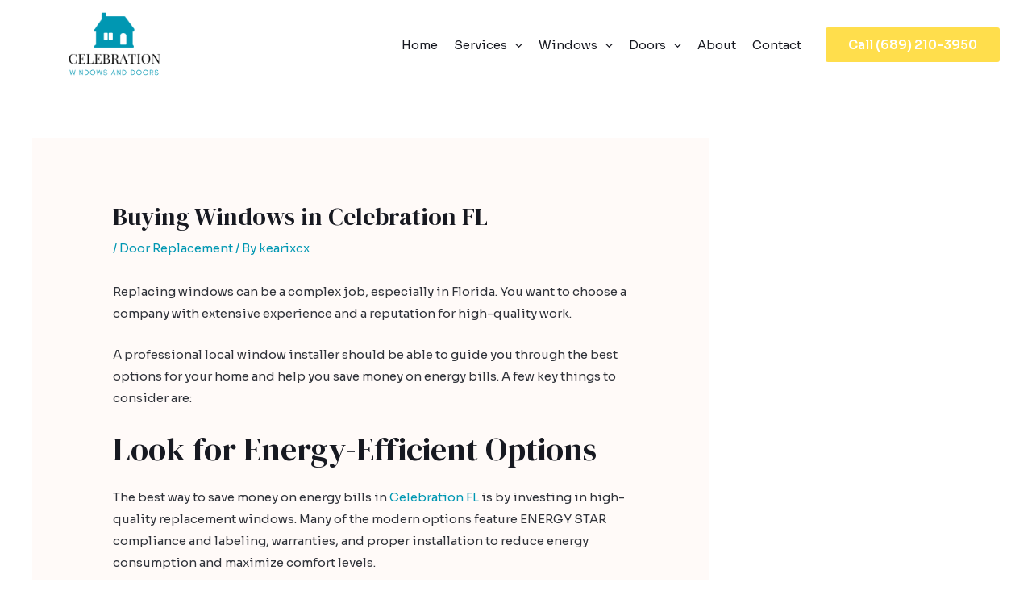

--- FILE ---
content_type: text/html; charset=UTF-8
request_url: https://celebrationwindowsanddoors.com/buying-windows-in-celebration-fl-6/
body_size: 37827
content:
<!DOCTYPE html>
<html lang="en-US">
<head>
<meta charset="UTF-8">
<meta name="viewport" content="width=device-width, initial-scale=1">
	 <link rel="profile" href="https://gmpg.org/xfn/11"> 
	 <meta name='robots' content='index, follow, max-image-preview:large, max-snippet:-1, max-video-preview:-1' />

	<!-- This site is optimized with the Yoast SEO plugin v25.3 - https://yoast.com/wordpress/plugins/seo/ -->
	<title>Buying Windows in Celebration FL - Celebration Windows and Doors</title>
	<link rel="canonical" href="https://celebrationwindowsanddoors.com/buying-windows-in-celebration-fl-6/" />
	<meta property="og:locale" content="en_US" />
	<meta property="og:type" content="article" />
	<meta property="og:title" content="Buying Windows in Celebration FL - Celebration Windows and Doors" />
	<meta property="og:description" content="Replacing windows can be a complex job, especially in Florida. You want to choose a company with extensive experience and a reputation for high-quality work. A professional local window installer should be able to guide you through the best options for your home and help you save money on energy bills. A few key things [&hellip;]" />
	<meta property="og:url" content="https://celebrationwindowsanddoors.com/buying-windows-in-celebration-fl-6/" />
	<meta property="og:site_name" content="Celebration Windows and Doors" />
	<meta property="article:published_time" content="2025-11-25T22:25:34+00:00" />
	<meta name="author" content="kearixcx" />
	<meta name="twitter:card" content="summary_large_image" />
	<meta name="twitter:label1" content="Written by" />
	<meta name="twitter:data1" content="kearixcx" />
	<meta name="twitter:label2" content="Est. reading time" />
	<meta name="twitter:data2" content="3 minutes" />
	<script type="application/ld+json" class="yoast-schema-graph">{"@context":"https://schema.org","@graph":[{"@type":"Article","@id":"https://celebrationwindowsanddoors.com/buying-windows-in-celebration-fl-6/#article","isPartOf":{"@id":"https://celebrationwindowsanddoors.com/buying-windows-in-celebration-fl-6/"},"author":{"name":"kearixcx","@id":"https://celebrationwindowsanddoors.com/#/schema/person/1049875cd8165814844fb3f533f7cf2b"},"headline":"Buying Windows in Celebration FL","datePublished":"2025-11-25T22:25:34+00:00","mainEntityOfPage":{"@id":"https://celebrationwindowsanddoors.com/buying-windows-in-celebration-fl-6/"},"wordCount":699,"publisher":{"@id":"https://celebrationwindowsanddoors.com/#organization"},"articleSection":["Door Replacement"],"inLanguage":"en-US"},{"@type":"WebPage","@id":"https://celebrationwindowsanddoors.com/buying-windows-in-celebration-fl-6/","url":"https://celebrationwindowsanddoors.com/buying-windows-in-celebration-fl-6/","name":"Buying Windows in Celebration FL - Celebration Windows and Doors","isPartOf":{"@id":"https://celebrationwindowsanddoors.com/#website"},"datePublished":"2025-11-25T22:25:34+00:00","breadcrumb":{"@id":"https://celebrationwindowsanddoors.com/buying-windows-in-celebration-fl-6/#breadcrumb"},"inLanguage":"en-US","potentialAction":[{"@type":"ReadAction","target":["https://celebrationwindowsanddoors.com/buying-windows-in-celebration-fl-6/"]}]},{"@type":"BreadcrumbList","@id":"https://celebrationwindowsanddoors.com/buying-windows-in-celebration-fl-6/#breadcrumb","itemListElement":[{"@type":"ListItem","position":1,"name":"Home","item":"https://celebrationwindowsanddoors.com/"},{"@type":"ListItem","position":2,"name":"Blog","item":"https://celebrationwindowsanddoors.com/blog/"},{"@type":"ListItem","position":3,"name":"Buying Windows in Celebration FL"}]},{"@type":"WebSite","@id":"https://celebrationwindowsanddoors.com/#website","url":"https://celebrationwindowsanddoors.com/","name":"Celebration Windows and Doors","description":"The Best, Energy Efficient Windows and Doors in Celebration FL","publisher":{"@id":"https://celebrationwindowsanddoors.com/#organization"},"potentialAction":[{"@type":"SearchAction","target":{"@type":"EntryPoint","urlTemplate":"https://celebrationwindowsanddoors.com/?s={search_term_string}"},"query-input":{"@type":"PropertyValueSpecification","valueRequired":true,"valueName":"search_term_string"}}],"inLanguage":"en-US"},{"@type":"Organization","@id":"https://celebrationwindowsanddoors.com/#organization","name":"Celebration Windows and Doors","url":"https://celebrationwindowsanddoors.com/","logo":{"@type":"ImageObject","inLanguage":"en-US","@id":"https://celebrationwindowsanddoors.com/#/schema/logo/image/","url":"https://celebrationwindowsanddoors.com/wp-content/uploads/2023/04/Celebration-Windows-and-Doors.png","contentUrl":"https://celebrationwindowsanddoors.com/wp-content/uploads/2023/04/Celebration-Windows-and-Doors.png","width":2000,"height":800,"caption":"Celebration Windows and Doors"},"image":{"@id":"https://celebrationwindowsanddoors.com/#/schema/logo/image/"}},{"@type":"Person","@id":"https://celebrationwindowsanddoors.com/#/schema/person/1049875cd8165814844fb3f533f7cf2b","name":"kearixcx","image":{"@type":"ImageObject","inLanguage":"en-US","@id":"https://celebrationwindowsanddoors.com/#/schema/person/image/","url":"https://secure.gravatar.com/avatar/82da7c5538a5e821f87fd89754d005ab360149db56d3716a6595cc23cd9f6604?s=96&d=mm&r=g","contentUrl":"https://secure.gravatar.com/avatar/82da7c5538a5e821f87fd89754d005ab360149db56d3716a6595cc23cd9f6604?s=96&d=mm&r=g","caption":"kearixcx"},"sameAs":["https://celebrationwindowsanddoors.com/wp"],"url":"https://celebrationwindowsanddoors.com/author/kearixcx/"}]}</script>
	<!-- / Yoast SEO plugin. -->


<link rel='dns-prefetch' href='//www.googletagmanager.com' />
<link rel='dns-prefetch' href='//fonts.googleapis.com' />
<link rel="alternate" type="application/rss+xml" title="Celebration Windows and Doors &raquo; Feed" href="https://celebrationwindowsanddoors.com/feed/" />
<link rel="alternate" type="application/rss+xml" title="Celebration Windows and Doors &raquo; Comments Feed" href="https://celebrationwindowsanddoors.com/comments/feed/" />
<link rel="alternate" type="application/rss+xml" title="Celebration Windows and Doors &raquo; Buying Windows in Celebration FL Comments Feed" href="https://celebrationwindowsanddoors.com/buying-windows-in-celebration-fl-6/feed/" />
<link rel="alternate" title="oEmbed (JSON)" type="application/json+oembed" href="https://celebrationwindowsanddoors.com/wp-json/oembed/1.0/embed?url=https%3A%2F%2Fcelebrationwindowsanddoors.com%2Fbuying-windows-in-celebration-fl-6%2F" />
<link rel="alternate" title="oEmbed (XML)" type="text/xml+oembed" href="https://celebrationwindowsanddoors.com/wp-json/oembed/1.0/embed?url=https%3A%2F%2Fcelebrationwindowsanddoors.com%2Fbuying-windows-in-celebration-fl-6%2F&#038;format=xml" />
<style id='wp-img-auto-sizes-contain-inline-css'>
img:is([sizes=auto i],[sizes^="auto," i]){contain-intrinsic-size:3000px 1500px}
/*# sourceURL=wp-img-auto-sizes-contain-inline-css */
</style>
<link rel='stylesheet' id='astra-theme-css-css' href='https://celebrationwindowsanddoors.com/wp-content/themes/astra/assets/css/minified/main.min.css?ver=4.7.0' media='all' />
<style id='astra-theme-css-inline-css'>
.ast-no-sidebar .entry-content .alignfull {margin-left: calc( -50vw + 50%);margin-right: calc( -50vw + 50%);max-width: 100vw;width: 100vw;}.ast-no-sidebar .entry-content .alignwide {margin-left: calc(-41vw + 50%);margin-right: calc(-41vw + 50%);max-width: unset;width: unset;}.ast-no-sidebar .entry-content .alignfull .alignfull,.ast-no-sidebar .entry-content .alignfull .alignwide,.ast-no-sidebar .entry-content .alignwide .alignfull,.ast-no-sidebar .entry-content .alignwide .alignwide,.ast-no-sidebar .entry-content .wp-block-column .alignfull,.ast-no-sidebar .entry-content .wp-block-column .alignwide{width: 100%;margin-left: auto;margin-right: auto;}.wp-block-gallery,.blocks-gallery-grid {margin: 0;}.wp-block-separator {max-width: 100px;}.wp-block-separator.is-style-wide,.wp-block-separator.is-style-dots {max-width: none;}.entry-content .has-2-columns .wp-block-column:first-child {padding-right: 10px;}.entry-content .has-2-columns .wp-block-column:last-child {padding-left: 10px;}@media (max-width: 782px) {.entry-content .wp-block-columns .wp-block-column {flex-basis: 100%;}.entry-content .has-2-columns .wp-block-column:first-child {padding-right: 0;}.entry-content .has-2-columns .wp-block-column:last-child {padding-left: 0;}}body .entry-content .wp-block-latest-posts {margin-left: 0;}body .entry-content .wp-block-latest-posts li {list-style: none;}.ast-no-sidebar .ast-container .entry-content .wp-block-latest-posts {margin-left: 0;}.ast-header-break-point .entry-content .alignwide {margin-left: auto;margin-right: auto;}.entry-content .blocks-gallery-item img {margin-bottom: auto;}.wp-block-pullquote {border-top: 4px solid #555d66;border-bottom: 4px solid #555d66;color: #40464d;}:root{--ast-post-nav-space:0;--ast-container-default-xlg-padding:6.67em;--ast-container-default-lg-padding:5.67em;--ast-container-default-slg-padding:4.34em;--ast-container-default-md-padding:3.34em;--ast-container-default-sm-padding:6.67em;--ast-container-default-xs-padding:2.4em;--ast-container-default-xxs-padding:1.4em;--ast-code-block-background:#EEEEEE;--ast-comment-inputs-background:#FAFAFA;--ast-normal-container-width:1200px;--ast-narrow-container-width:750px;--ast-blog-title-font-weight:normal;--ast-blog-meta-weight:inherit;}html{font-size:93.75%;}a,.page-title{color:var(--ast-global-color-0);}a:hover,a:focus{color:var(--ast-global-color-1);}body,button,input,select,textarea,.ast-button,.ast-custom-button{font-family:'Sora',sans-serif;font-weight:400;font-size:15px;font-size:1rem;}blockquote{color:var(--ast-global-color-3);}h1,.entry-content h1,h2,.entry-content h2,h3,.entry-content h3,h4,.entry-content h4,h5,.entry-content h5,h6,.entry-content h6,.site-title,.site-title a{font-family:'DM Serif Display',serif;font-weight:400;}.site-title{font-size:35px;font-size:2.3333333333333rem;display:none;}header .custom-logo-link img{max-width:203px;width:203px;}.astra-logo-svg{width:203px;}.site-header .site-description{font-size:15px;font-size:1rem;display:none;}.entry-title{font-size:30px;font-size:2rem;}.archive .ast-article-post .ast-article-inner,.blog .ast-article-post .ast-article-inner,.archive .ast-article-post .ast-article-inner:hover,.blog .ast-article-post .ast-article-inner:hover{overflow:hidden;}h1,.entry-content h1{font-size:55px;font-size:3.6666666666667rem;font-weight:400;font-family:'DM Serif Display',serif;line-height:1.4em;}h2,.entry-content h2{font-size:40px;font-size:2.6666666666667rem;font-weight:400;font-family:'DM Serif Display',serif;line-height:1.3em;}h3,.entry-content h3{font-size:32px;font-size:2.1333333333333rem;font-weight:400;font-family:'DM Serif Display',serif;line-height:1.3em;}h4,.entry-content h4{font-size:26px;font-size:1.7333333333333rem;line-height:1.2em;font-weight:400;font-family:'DM Serif Display',serif;}h5,.entry-content h5{font-size:22px;font-size:1.4666666666667rem;line-height:1.2em;font-weight:400;font-family:'DM Serif Display',serif;}h6,.entry-content h6{font-size:18px;font-size:1.2rem;line-height:1.25em;font-weight:400;font-family:'DM Serif Display',serif;}::selection{background-color:var(--ast-global-color-0);color:#ffffff;}body,h1,.entry-title a,.entry-content h1,h2,.entry-content h2,h3,.entry-content h3,h4,.entry-content h4,h5,.entry-content h5,h6,.entry-content h6{color:var(--ast-global-color-3);}.tagcloud a:hover,.tagcloud a:focus,.tagcloud a.current-item{color:#ffffff;border-color:var(--ast-global-color-0);background-color:var(--ast-global-color-0);}input:focus,input[type="text"]:focus,input[type="email"]:focus,input[type="url"]:focus,input[type="password"]:focus,input[type="reset"]:focus,input[type="search"]:focus,textarea:focus{border-color:var(--ast-global-color-0);}input[type="radio"]:checked,input[type=reset],input[type="checkbox"]:checked,input[type="checkbox"]:hover:checked,input[type="checkbox"]:focus:checked,input[type=range]::-webkit-slider-thumb{border-color:var(--ast-global-color-0);background-color:var(--ast-global-color-0);box-shadow:none;}.site-footer a:hover + .post-count,.site-footer a:focus + .post-count{background:var(--ast-global-color-0);border-color:var(--ast-global-color-0);}.single .nav-links .nav-previous,.single .nav-links .nav-next{color:var(--ast-global-color-0);}.entry-meta,.entry-meta *{line-height:1.45;color:var(--ast-global-color-0);}.entry-meta a:not(.ast-button):hover,.entry-meta a:not(.ast-button):hover *,.entry-meta a:not(.ast-button):focus,.entry-meta a:not(.ast-button):focus *,.page-links > .page-link,.page-links .page-link:hover,.post-navigation a:hover{color:var(--ast-global-color-1);}#cat option,.secondary .calendar_wrap thead a,.secondary .calendar_wrap thead a:visited{color:var(--ast-global-color-0);}.secondary .calendar_wrap #today,.ast-progress-val span{background:var(--ast-global-color-0);}.secondary a:hover + .post-count,.secondary a:focus + .post-count{background:var(--ast-global-color-0);border-color:var(--ast-global-color-0);}.calendar_wrap #today > a{color:#ffffff;}.page-links .page-link,.single .post-navigation a{color:var(--ast-global-color-0);}.ast-search-menu-icon .search-form button.search-submit{padding:0 4px;}.ast-search-menu-icon form.search-form{padding-right:0;}.ast-search-menu-icon.slide-search input.search-field{width:0;}.ast-header-search .ast-search-menu-icon.ast-dropdown-active .search-form,.ast-header-search .ast-search-menu-icon.ast-dropdown-active .search-field:focus{transition:all 0.2s;}.search-form input.search-field:focus{outline:none;}.astra-logo-svg:not(.sticky-custom-logo .astra-logo-svg,.transparent-custom-logo .astra-logo-svg,.advanced-header-logo .astra-logo-svg){height:42px;}.ast-archive-title{color:var(--ast-global-color-2);}.widget-title,.widget .wp-block-heading{font-size:21px;font-size:1.4rem;color:var(--ast-global-color-2);}#secondary,#secondary button,#secondary input,#secondary select,#secondary textarea{font-size:15px;font-size:1rem;}.ast-single-post .entry-content a,.ast-comment-content a:not(.ast-comment-edit-reply-wrap a){text-decoration:underline;}.ast-single-post .wp-block-button .wp-block-button__link,.ast-single-post .elementor-button-wrapper .elementor-button,.ast-single-post .entry-content .uagb-tab a,.ast-single-post .entry-content .uagb-ifb-cta a,.ast-single-post .entry-content .wp-block-uagb-buttons a,.ast-single-post .entry-content .uabb-module-content a,.ast-single-post .entry-content .uagb-post-grid a,.ast-single-post .entry-content .uagb-timeline a,.ast-single-post .entry-content .uagb-toc__wrap a,.ast-single-post .entry-content .uagb-taxomony-box a,.ast-single-post .entry-content .woocommerce a,.entry-content .wp-block-latest-posts > li > a,.ast-single-post .entry-content .wp-block-file__button,li.ast-post-filter-single,.ast-single-post .wp-block-buttons .wp-block-button.is-style-outline .wp-block-button__link,.ast-single-post .ast-comment-content .comment-reply-link,.ast-single-post .ast-comment-content .comment-edit-link{text-decoration:none;}.ast-search-menu-icon.slide-search a:focus-visible:focus-visible,.astra-search-icon:focus-visible,#close:focus-visible,a:focus-visible,.ast-menu-toggle:focus-visible,.site .skip-link:focus-visible,.wp-block-loginout input:focus-visible,.wp-block-search.wp-block-search__button-inside .wp-block-search__inside-wrapper,.ast-header-navigation-arrow:focus-visible,.woocommerce .wc-proceed-to-checkout > .checkout-button:focus-visible,.woocommerce .woocommerce-MyAccount-navigation ul li a:focus-visible,.ast-orders-table__row .ast-orders-table__cell:focus-visible,.woocommerce .woocommerce-order-details .order-again > .button:focus-visible,.woocommerce .woocommerce-message a.button.wc-forward:focus-visible,.woocommerce #minus_qty:focus-visible,.woocommerce #plus_qty:focus-visible,a#ast-apply-coupon:focus-visible,.woocommerce .woocommerce-info a:focus-visible,.woocommerce .astra-shop-summary-wrap a:focus-visible,.woocommerce a.wc-forward:focus-visible,#ast-apply-coupon:focus-visible,.woocommerce-js .woocommerce-mini-cart-item a.remove:focus-visible,#close:focus-visible,.button.search-submit:focus-visible,#search_submit:focus,.normal-search:focus-visible,.ast-header-account-wrap:focus-visible{outline-style:dotted;outline-color:inherit;outline-width:thin;}input:focus,input[type="text"]:focus,input[type="email"]:focus,input[type="url"]:focus,input[type="password"]:focus,input[type="reset"]:focus,input[type="search"]:focus,input[type="number"]:focus,textarea:focus,.wp-block-search__input:focus,[data-section="section-header-mobile-trigger"] .ast-button-wrap .ast-mobile-menu-trigger-minimal:focus,.ast-mobile-popup-drawer.active .menu-toggle-close:focus,.woocommerce-ordering select.orderby:focus,#ast-scroll-top:focus,#coupon_code:focus,.woocommerce-page #comment:focus,.woocommerce #reviews #respond input#submit:focus,.woocommerce a.add_to_cart_button:focus,.woocommerce .button.single_add_to_cart_button:focus,.woocommerce .woocommerce-cart-form button:focus,.woocommerce .woocommerce-cart-form__cart-item .quantity .qty:focus,.woocommerce .woocommerce-billing-fields .woocommerce-billing-fields__field-wrapper .woocommerce-input-wrapper > .input-text:focus,.woocommerce #order_comments:focus,.woocommerce #place_order:focus,.woocommerce .woocommerce-address-fields .woocommerce-address-fields__field-wrapper .woocommerce-input-wrapper > .input-text:focus,.woocommerce .woocommerce-MyAccount-content form button:focus,.woocommerce .woocommerce-MyAccount-content .woocommerce-EditAccountForm .woocommerce-form-row .woocommerce-Input.input-text:focus,.woocommerce .ast-woocommerce-container .woocommerce-pagination ul.page-numbers li a:focus,body #content .woocommerce form .form-row .select2-container--default .select2-selection--single:focus,#ast-coupon-code:focus,.woocommerce.woocommerce-js .quantity input[type=number]:focus,.woocommerce-js .woocommerce-mini-cart-item .quantity input[type=number]:focus,.woocommerce p#ast-coupon-trigger:focus{border-style:dotted;border-color:inherit;border-width:thin;}input{outline:none;}.site-logo-img img{ transition:all 0.2s linear;}body .ast-oembed-container *{position:absolute;top:0;width:100%;height:100%;left:0;}body .wp-block-embed-pocket-casts .ast-oembed-container *{position:unset;}.ast-single-post-featured-section + article {margin-top: 2em;}.site-content .ast-single-post-featured-section img {width: 100%;overflow: hidden;object-fit: cover;}.site > .ast-single-related-posts-container {margin-top: 0;}@media (min-width: 922px) {.ast-desktop .ast-container--narrow {max-width: var(--ast-narrow-container-width);margin: 0 auto;}}#secondary {margin: 4em 0 2.5em;word-break: break-word;line-height: 2;}#secondary li {margin-bottom: 0.25em;}#secondary li:last-child {margin-bottom: 0;}@media (max-width: 768px) {.js_active .ast-plain-container.ast-single-post #secondary {margin-top: 1.5em;}}.ast-separate-container.ast-two-container #secondary .widget {background-color: #fff;padding: 2em;margin-bottom: 2em;}@media (min-width: 993px) {.ast-left-sidebar #secondary {padding-right: 60px;}.ast-right-sidebar #secondary {padding-left: 60px;}}@media (max-width: 993px) {.ast-right-sidebar #secondary {padding-left: 30px;}.ast-left-sidebar #secondary {padding-right: 30px;}}@media (max-width:921.9px){#ast-desktop-header{display:none;}}@media (min-width:922px){#ast-mobile-header{display:none;}}@media( max-width: 420px ) {.single .nav-links .nav-previous,.single .nav-links .nav-next {width: 100%;text-align: center;}}.wp-block-buttons.aligncenter{justify-content:center;}@media (max-width:921px){.ast-theme-transparent-header #primary,.ast-theme-transparent-header #secondary{padding:0;}}@media (max-width:921px){.ast-plain-container.ast-no-sidebar #primary{padding:0;}}.ast-plain-container.ast-no-sidebar #primary{margin-top:0;margin-bottom:0;}@media (min-width:1200px){.wp-block-group .has-background{padding:20px;}}@media (min-width:1200px){.wp-block-cover-image.alignwide .wp-block-cover__inner-container,.wp-block-cover.alignwide .wp-block-cover__inner-container,.wp-block-cover-image.alignfull .wp-block-cover__inner-container,.wp-block-cover.alignfull .wp-block-cover__inner-container{width:100%;}}.wp-block-columns{margin-bottom:unset;}.wp-block-image.size-full{margin:2rem 0;}.wp-block-separator.has-background{padding:0;}.wp-block-gallery{margin-bottom:1.6em;}.wp-block-group{padding-top:4em;padding-bottom:4em;}.wp-block-group__inner-container .wp-block-columns:last-child,.wp-block-group__inner-container :last-child,.wp-block-table table{margin-bottom:0;}.blocks-gallery-grid{width:100%;}.wp-block-navigation-link__content{padding:5px 0;}.wp-block-group .wp-block-group .has-text-align-center,.wp-block-group .wp-block-column .has-text-align-center{max-width:100%;}.has-text-align-center{margin:0 auto;}@media (max-width:1200px){.wp-block-group{padding:3em;}.wp-block-group .wp-block-group{padding:1.5em;}.wp-block-columns,.wp-block-column{margin:1rem 0;}}@media (min-width:921px){.wp-block-columns .wp-block-group{padding:2em;}}@media (max-width:544px){.wp-block-cover-image .wp-block-cover__inner-container,.wp-block-cover .wp-block-cover__inner-container{width:unset;}.wp-block-cover,.wp-block-cover-image{padding:2em 0;}.wp-block-group,.wp-block-cover{padding:2em;}.wp-block-media-text__media img,.wp-block-media-text__media video{width:unset;max-width:100%;}.wp-block-media-text.has-background .wp-block-media-text__content{padding:1em;}}.wp-block-image.aligncenter{margin-left:auto;margin-right:auto;}.wp-block-table.aligncenter{margin-left:auto;margin-right:auto;}@media (min-width:544px){.entry-content .wp-block-media-text.has-media-on-the-right .wp-block-media-text__content{padding:0 8% 0 0;}.entry-content .wp-block-media-text .wp-block-media-text__content{padding:0 0 0 8%;}.ast-plain-container .site-content .entry-content .has-custom-content-position.is-position-bottom-left > *,.ast-plain-container .site-content .entry-content .has-custom-content-position.is-position-bottom-right > *,.ast-plain-container .site-content .entry-content .has-custom-content-position.is-position-top-left > *,.ast-plain-container .site-content .entry-content .has-custom-content-position.is-position-top-right > *,.ast-plain-container .site-content .entry-content .has-custom-content-position.is-position-center-right > *,.ast-plain-container .site-content .entry-content .has-custom-content-position.is-position-center-left > *{margin:0;}}@media (max-width:544px){.entry-content .wp-block-media-text .wp-block-media-text__content{padding:8% 0;}.wp-block-media-text .wp-block-media-text__media img{width:auto;max-width:100%;}}.wp-block-button.is-style-outline .wp-block-button__link{border-color:var(--ast-global-color-1);border-top-width:0px;border-right-width:0px;border-bottom-width:0px;border-left-width:0px;}div.wp-block-button.is-style-outline > .wp-block-button__link:not(.has-text-color),div.wp-block-button.wp-block-button__link.is-style-outline:not(.has-text-color){color:var(--ast-global-color-1);}.wp-block-button.is-style-outline .wp-block-button__link:hover,.wp-block-buttons .wp-block-button.is-style-outline .wp-block-button__link:focus,.wp-block-buttons .wp-block-button.is-style-outline > .wp-block-button__link:not(.has-text-color):hover,.wp-block-buttons .wp-block-button.wp-block-button__link.is-style-outline:not(.has-text-color):hover{color:#ffffff;background-color:var(--ast-global-color-0);border-color:var(--ast-global-color-0);}.post-page-numbers.current .page-link,.ast-pagination .page-numbers.current{color:#ffffff;border-color:var(--ast-global-color-0);background-color:var(--ast-global-color-0);}@media (min-width:544px){.entry-content > .alignleft{margin-right:20px;}.entry-content > .alignright{margin-left:20px;}}.wp-block-button.is-style-outline .wp-block-button__link{border-top-width:0px;border-right-width:0px;border-bottom-width:0px;border-left-width:0px;}.wp-block-button.is-style-outline .wp-block-button__link.wp-element-button,.ast-outline-button{border-color:var(--ast-global-color-1);font-family:'Sora',sans-serif;font-weight:600;font-size:15px;font-size:1rem;line-height:1em;border-top-left-radius:3px;border-top-right-radius:3px;border-bottom-right-radius:3px;border-bottom-left-radius:3px;}.wp-block-buttons .wp-block-button.is-style-outline > .wp-block-button__link:not(.has-text-color),.wp-block-buttons .wp-block-button.wp-block-button__link.is-style-outline:not(.has-text-color),.ast-outline-button{color:var(--ast-global-color-1);}.wp-block-button.is-style-outline .wp-block-button__link:hover,.wp-block-buttons .wp-block-button.is-style-outline .wp-block-button__link:focus,.wp-block-buttons .wp-block-button.is-style-outline > .wp-block-button__link:not(.has-text-color):hover,.wp-block-buttons .wp-block-button.wp-block-button__link.is-style-outline:not(.has-text-color):hover,.ast-outline-button:hover,.ast-outline-button:focus,.wp-block-uagb-buttons-child .uagb-buttons-repeater.ast-outline-button:hover,.wp-block-uagb-buttons-child .uagb-buttons-repeater.ast-outline-button:focus{color:#ffffff;background-color:var(--ast-global-color-0);border-color:var(--ast-global-color-0);}.wp-block-button .wp-block-button__link.wp-element-button.is-style-outline:not(.has-background),.wp-block-button.is-style-outline>.wp-block-button__link.wp-element-button:not(.has-background),.ast-outline-button{background-color:var(--ast-global-color-1);}.entry-content[ast-blocks-layout] > figure{margin-bottom:1em;}h1.widget-title{font-weight:400;}h2.widget-title{font-weight:400;}h3.widget-title{font-weight:400;}@media (max-width:921px){.ast-separate-container #primary,.ast-separate-container #secondary{padding:1.5em 0;}#primary,#secondary{padding:1.5em 0;margin:0;}.ast-left-sidebar #content > .ast-container{display:flex;flex-direction:column-reverse;width:100%;}.ast-separate-container .ast-article-post,.ast-separate-container .ast-article-single{padding:1.5em 2.14em;}.ast-author-box img.avatar{margin:20px 0 0 0;}}@media (max-width:921px){#secondary.secondary{padding-top:0;}.ast-separate-container.ast-right-sidebar #secondary{padding-left:1em;padding-right:1em;}.ast-separate-container.ast-two-container #secondary{padding-left:0;padding-right:0;}.ast-page-builder-template .entry-header #secondary,.ast-page-builder-template #secondary{margin-top:1.5em;}}@media (max-width:921px){.ast-right-sidebar #primary{padding-right:0;}.ast-page-builder-template.ast-left-sidebar #secondary,.ast-page-builder-template.ast-right-sidebar #secondary{padding-right:20px;padding-left:20px;}.ast-right-sidebar #secondary,.ast-left-sidebar #primary{padding-left:0;}.ast-left-sidebar #secondary{padding-right:0;}}@media (min-width:922px){.ast-separate-container.ast-right-sidebar #primary,.ast-separate-container.ast-left-sidebar #primary{border:0;}.search-no-results.ast-separate-container #primary{margin-bottom:4em;}}@media (min-width:922px){.ast-right-sidebar #primary{border-right:1px solid var(--ast-border-color);}.ast-left-sidebar #primary{border-left:1px solid var(--ast-border-color);}.ast-right-sidebar #secondary{border-left:1px solid var(--ast-border-color);margin-left:-1px;}.ast-left-sidebar #secondary{border-right:1px solid var(--ast-border-color);margin-right:-1px;}.ast-separate-container.ast-two-container.ast-right-sidebar #secondary{padding-left:30px;padding-right:0;}.ast-separate-container.ast-two-container.ast-left-sidebar #secondary{padding-right:30px;padding-left:0;}.ast-separate-container.ast-right-sidebar #secondary,.ast-separate-container.ast-left-sidebar #secondary{border:0;margin-left:auto;margin-right:auto;}.ast-separate-container.ast-two-container #secondary .widget:last-child{margin-bottom:0;}}.elementor-button-wrapper .elementor-button{border-style:solid;text-decoration:none;border-top-width:0px;border-right-width:0px;border-left-width:0px;border-bottom-width:0px;}body .elementor-button.elementor-size-sm,body .elementor-button.elementor-size-xs,body .elementor-button.elementor-size-md,body .elementor-button.elementor-size-lg,body .elementor-button.elementor-size-xl,body .elementor-button{border-top-left-radius:3px;border-top-right-radius:3px;border-bottom-right-radius:3px;border-bottom-left-radius:3px;padding-top:14px;padding-right:28px;padding-bottom:14px;padding-left:28px;}@media (max-width:921px){.elementor-button-wrapper .elementor-button.elementor-size-sm,.elementor-button-wrapper .elementor-button.elementor-size-xs,.elementor-button-wrapper .elementor-button.elementor-size-md,.elementor-button-wrapper .elementor-button.elementor-size-lg,.elementor-button-wrapper .elementor-button.elementor-size-xl,.elementor-button-wrapper .elementor-button{padding-top:12px;padding-bottom:12px;}}.elementor-button-wrapper .elementor-button{border-color:var(--ast-global-color-1);background-color:var(--ast-global-color-1);}.elementor-button-wrapper .elementor-button:hover,.elementor-button-wrapper .elementor-button:focus{color:#ffffff;background-color:var(--ast-global-color-0);border-color:var(--ast-global-color-0);}.wp-block-button .wp-block-button__link ,.elementor-button-wrapper .elementor-button,.elementor-button-wrapper .elementor-button:visited{color:#ffffff;}.elementor-button-wrapper .elementor-button{font-family:'Sora',sans-serif;font-weight:600;font-size:15px;font-size:1rem;line-height:1em;}body .elementor-button.elementor-size-sm,body .elementor-button.elementor-size-xs,body .elementor-button.elementor-size-md,body .elementor-button.elementor-size-lg,body .elementor-button.elementor-size-xl,body .elementor-button{font-size:15px;font-size:1rem;}.wp-block-button .wp-block-button__link:hover,.wp-block-button .wp-block-button__link:focus{color:#ffffff;background-color:var(--ast-global-color-0);border-color:var(--ast-global-color-0);}.elementor-widget-heading h1.elementor-heading-title{line-height:1.4em;}.elementor-widget-heading h2.elementor-heading-title{line-height:1.3em;}.elementor-widget-heading h3.elementor-heading-title{line-height:1.3em;}.elementor-widget-heading h4.elementor-heading-title{line-height:1.2em;}.elementor-widget-heading h5.elementor-heading-title{line-height:1.2em;}.elementor-widget-heading h6.elementor-heading-title{line-height:1.25em;}.wp-block-button .wp-block-button__link{border-style:solid;border-top-width:0px;border-right-width:0px;border-left-width:0px;border-bottom-width:0px;border-color:var(--ast-global-color-1);background-color:var(--ast-global-color-1);color:#ffffff;font-family:'Sora',sans-serif;font-weight:600;line-height:1em;font-size:15px;font-size:1rem;border-top-left-radius:3px;border-top-right-radius:3px;border-bottom-right-radius:3px;border-bottom-left-radius:3px;padding-top:14px;padding-right:28px;padding-bottom:14px;padding-left:28px;}@media (max-width:921px){.wp-block-button .wp-block-button__link{padding-top:12px;padding-bottom:12px;}}.menu-toggle,button,.ast-button,.ast-custom-button,.button,input#submit,input[type="button"],input[type="submit"],input[type="reset"],form[CLASS*="wp-block-search__"].wp-block-search .wp-block-search__inside-wrapper .wp-block-search__button,body .wp-block-file .wp-block-file__button{border-style:solid;border-top-width:0px;border-right-width:0px;border-left-width:0px;border-bottom-width:0px;color:#ffffff;border-color:var(--ast-global-color-1);background-color:var(--ast-global-color-1);padding-top:14px;padding-right:28px;padding-bottom:14px;padding-left:28px;font-family:'Sora',sans-serif;font-weight:600;font-size:15px;font-size:1rem;line-height:1em;border-top-left-radius:3px;border-top-right-radius:3px;border-bottom-right-radius:3px;border-bottom-left-radius:3px;}button:focus,.menu-toggle:hover,button:hover,.ast-button:hover,.ast-custom-button:hover .button:hover,.ast-custom-button:hover ,input[type=reset]:hover,input[type=reset]:focus,input#submit:hover,input#submit:focus,input[type="button"]:hover,input[type="button"]:focus,input[type="submit"]:hover,input[type="submit"]:focus,form[CLASS*="wp-block-search__"].wp-block-search .wp-block-search__inside-wrapper .wp-block-search__button:hover,form[CLASS*="wp-block-search__"].wp-block-search .wp-block-search__inside-wrapper .wp-block-search__button:focus,body .wp-block-file .wp-block-file__button:hover,body .wp-block-file .wp-block-file__button:focus{color:#ffffff;background-color:var(--ast-global-color-0);border-color:var(--ast-global-color-0);}@media (max-width:921px){.menu-toggle,button,.ast-button,.ast-custom-button,.button,input#submit,input[type="button"],input[type="submit"],input[type="reset"],form[CLASS*="wp-block-search__"].wp-block-search .wp-block-search__inside-wrapper .wp-block-search__button,body .wp-block-file .wp-block-file__button{padding-top:12px;padding-bottom:12px;}}@media (max-width:921px){.ast-mobile-header-stack .main-header-bar .ast-search-menu-icon{display:inline-block;}.ast-header-break-point.ast-header-custom-item-outside .ast-mobile-header-stack .main-header-bar .ast-search-icon{margin:0;}.ast-comment-avatar-wrap img{max-width:2.5em;}.ast-comment-meta{padding:0 1.8888em 1.3333em;}.ast-separate-container .ast-comment-list li.depth-1{padding:1.5em 2.14em;}.ast-separate-container .comment-respond{padding:2em 2.14em;}}@media (min-width:544px){.ast-container{max-width:100%;}}@media (max-width:544px){.ast-separate-container .ast-article-post,.ast-separate-container .ast-article-single,.ast-separate-container .comments-title,.ast-separate-container .ast-archive-description{padding:1.5em 1em;}.ast-separate-container #content .ast-container{padding-left:0.54em;padding-right:0.54em;}.ast-separate-container .ast-comment-list .bypostauthor{padding:.5em;}.ast-search-menu-icon.ast-dropdown-active .search-field{width:170px;}.ast-separate-container #secondary{padding-top:0;}.ast-separate-container.ast-two-container #secondary .widget{margin-bottom:1.5em;padding-left:1em;padding-right:1em;}}body,.ast-separate-container{background-color:var(--ast-global-color-5);;background-image:none;;}.entry-content > .wp-block-group,.entry-content > .wp-block-media-text,.entry-content > .wp-block-cover,.entry-content > .wp-block-columns{max-width:58em;width:calc(100% - 4em);margin-left:auto;margin-right:auto;}.entry-content [class*="__inner-container"] > .alignfull{max-width:100%;margin-left:0;margin-right:0;}.entry-content [class*="__inner-container"] > *:not(.alignwide):not(.alignfull):not(.alignleft):not(.alignright){margin-left:auto;margin-right:auto;}.entry-content [class*="__inner-container"] > *:not(.alignwide):not(p):not(.alignfull):not(.alignleft):not(.alignright):not(.is-style-wide):not(iframe){max-width:50rem;width:100%;}@media (min-width:921px){.entry-content > .wp-block-group.alignwide.has-background,.entry-content > .wp-block-group.alignfull.has-background,.entry-content > .wp-block-cover.alignwide,.entry-content > .wp-block-cover.alignfull,.entry-content > .wp-block-columns.has-background.alignwide,.entry-content > .wp-block-columns.has-background.alignfull{margin-top:0;margin-bottom:0;padding:6em 4em;}.entry-content > .wp-block-columns.has-background{margin-bottom:0;}}@media (min-width:1200px){.entry-content .alignfull p{max-width:1200px;}.entry-content .alignfull{max-width:100%;width:100%;}.ast-page-builder-template .entry-content .alignwide,.entry-content [class*="__inner-container"] > .alignwide{max-width:1200px;margin-left:0;margin-right:0;}.entry-content .alignfull [class*="__inner-container"] > .alignwide{max-width:80rem;}}@media (min-width:545px){.site-main .entry-content > .alignwide{margin:0 auto;}.wp-block-group.has-background,.entry-content > .wp-block-cover,.entry-content > .wp-block-columns.has-background{padding:4em;margin-top:0;margin-bottom:0;}.entry-content .wp-block-media-text.alignfull .wp-block-media-text__content,.entry-content .wp-block-media-text.has-background .wp-block-media-text__content{padding:0 8%;}}@media (max-width:921px){.site-title{display:none;}.site-header .site-description{display:none;}h1,.entry-content h1{font-size:45px;}h2,.entry-content h2{font-size:34px;}h3,.entry-content h3{font-size:28px;}}@media (max-width:544px){.site-title{display:none;}.site-header .site-description{display:none;}h1,.entry-content h1{font-size:36px;}h2,.entry-content h2{font-size:28px;}h3,.entry-content h3{font-size:24px;}}@media (max-width:921px){html{font-size:85.5%;}}@media (max-width:544px){html{font-size:85.5%;}}@media (min-width:922px){.ast-container{max-width:1240px;}}@media (min-width:922px){.site-content .ast-container{display:flex;}}@media (max-width:921px){.site-content .ast-container{flex-direction:column;}}@media (min-width:922px){.main-header-menu .sub-menu .menu-item.ast-left-align-sub-menu:hover > .sub-menu,.main-header-menu .sub-menu .menu-item.ast-left-align-sub-menu.focus > .sub-menu{margin-left:-0px;}}.site .comments-area{padding-bottom:3em;}.wp-block-search {margin-bottom: 20px;}.wp-block-site-tagline {margin-top: 20px;}form.wp-block-search .wp-block-search__input,.wp-block-search.wp-block-search__button-inside .wp-block-search__inside-wrapper {border-color: #eaeaea;background: #fafafa;}.wp-block-search.wp-block-search__button-inside .wp-block-search__inside-wrapper .wp-block-search__input:focus,.wp-block-loginout input:focus {outline: thin dotted;}.wp-block-loginout input:focus {border-color: transparent;} form.wp-block-search .wp-block-search__inside-wrapper .wp-block-search__input {padding: 12px;}form.wp-block-search .wp-block-search__button svg {fill: currentColor;width: 20px;height: 20px;}.wp-block-loginout p label {display: block;}.wp-block-loginout p:not(.login-remember):not(.login-submit) input {width: 100%;}.wp-block-loginout .login-remember input {width: 1.1rem;height: 1.1rem;margin: 0 5px 4px 0;vertical-align: middle;}.wp-block-file {display: flex;align-items: center;flex-wrap: wrap;justify-content: space-between;}.wp-block-pullquote {border: none;}.wp-block-pullquote blockquote::before {content: "\201D";font-family: "Helvetica",sans-serif;display: flex;transform: rotate( 180deg );font-size: 6rem;font-style: normal;line-height: 1;font-weight: bold;align-items: center;justify-content: center;}.has-text-align-right > blockquote::before {justify-content: flex-start;}.has-text-align-left > blockquote::before {justify-content: flex-end;}figure.wp-block-pullquote.is-style-solid-color blockquote {max-width: 100%;text-align: inherit;}blockquote {padding: 0 1.2em 1.2em;}.wp-block-button__link {border: 2px solid currentColor;}body .wp-block-file .wp-block-file__button {text-decoration: none;}ul.wp-block-categories-list.wp-block-categories,ul.wp-block-archives-list.wp-block-archives {list-style-type: none;}ul,ol {margin-left: 20px;}figure.alignright figcaption {text-align: right;}:root .has-ast-global-color-0-color{color:var(--ast-global-color-0);}:root .has-ast-global-color-0-background-color{background-color:var(--ast-global-color-0);}:root .wp-block-button .has-ast-global-color-0-color{color:var(--ast-global-color-0);}:root .wp-block-button .has-ast-global-color-0-background-color{background-color:var(--ast-global-color-0);}:root .has-ast-global-color-1-color{color:var(--ast-global-color-1);}:root .has-ast-global-color-1-background-color{background-color:var(--ast-global-color-1);}:root .wp-block-button .has-ast-global-color-1-color{color:var(--ast-global-color-1);}:root .wp-block-button .has-ast-global-color-1-background-color{background-color:var(--ast-global-color-1);}:root .has-ast-global-color-2-color{color:var(--ast-global-color-2);}:root .has-ast-global-color-2-background-color{background-color:var(--ast-global-color-2);}:root .wp-block-button .has-ast-global-color-2-color{color:var(--ast-global-color-2);}:root .wp-block-button .has-ast-global-color-2-background-color{background-color:var(--ast-global-color-2);}:root .has-ast-global-color-3-color{color:var(--ast-global-color-3);}:root .has-ast-global-color-3-background-color{background-color:var(--ast-global-color-3);}:root .wp-block-button .has-ast-global-color-3-color{color:var(--ast-global-color-3);}:root .wp-block-button .has-ast-global-color-3-background-color{background-color:var(--ast-global-color-3);}:root .has-ast-global-color-4-color{color:var(--ast-global-color-4);}:root .has-ast-global-color-4-background-color{background-color:var(--ast-global-color-4);}:root .wp-block-button .has-ast-global-color-4-color{color:var(--ast-global-color-4);}:root .wp-block-button .has-ast-global-color-4-background-color{background-color:var(--ast-global-color-4);}:root .has-ast-global-color-5-color{color:var(--ast-global-color-5);}:root .has-ast-global-color-5-background-color{background-color:var(--ast-global-color-5);}:root .wp-block-button .has-ast-global-color-5-color{color:var(--ast-global-color-5);}:root .wp-block-button .has-ast-global-color-5-background-color{background-color:var(--ast-global-color-5);}:root .has-ast-global-color-6-color{color:var(--ast-global-color-6);}:root .has-ast-global-color-6-background-color{background-color:var(--ast-global-color-6);}:root .wp-block-button .has-ast-global-color-6-color{color:var(--ast-global-color-6);}:root .wp-block-button .has-ast-global-color-6-background-color{background-color:var(--ast-global-color-6);}:root .has-ast-global-color-7-color{color:var(--ast-global-color-7);}:root .has-ast-global-color-7-background-color{background-color:var(--ast-global-color-7);}:root .wp-block-button .has-ast-global-color-7-color{color:var(--ast-global-color-7);}:root .wp-block-button .has-ast-global-color-7-background-color{background-color:var(--ast-global-color-7);}:root .has-ast-global-color-8-color{color:var(--ast-global-color-8);}:root .has-ast-global-color-8-background-color{background-color:var(--ast-global-color-8);}:root .wp-block-button .has-ast-global-color-8-color{color:var(--ast-global-color-8);}:root .wp-block-button .has-ast-global-color-8-background-color{background-color:var(--ast-global-color-8);}:root{--ast-global-color-0:#0097b2;--ast-global-color-1:#ffde4c;--ast-global-color-2:#171921;--ast-global-color-3:#30333a;--ast-global-color-4:#fffaf8;--ast-global-color-5:#FFFFFF;--ast-global-color-6:#F2F5F7;--ast-global-color-7:#424242;--ast-global-color-8:#000000;}:root {--ast-border-color : #dddddd;}.ast-single-entry-banner {-js-display: flex;display: flex;flex-direction: column;justify-content: center;text-align: center;position: relative;background: #eeeeee;}.ast-single-entry-banner[data-banner-layout="layout-1"] {max-width: 1200px;background: inherit;padding: 20px 0;}.ast-single-entry-banner[data-banner-width-type="custom"] {margin: 0 auto;width: 100%;}.ast-single-entry-banner + .site-content .entry-header {margin-bottom: 0;}.site .ast-author-avatar {--ast-author-avatar-size: ;}a.ast-underline-text {text-decoration: underline;}.ast-container > .ast-terms-link {position: relative;display: block;}a.ast-button.ast-badge-tax {padding: 4px 8px;border-radius: 3px;font-size: inherit;}header.entry-header .entry-title{font-size:30px;font-size:2rem;}header.entry-header > *:not(:last-child){margin-bottom:10px;}.ast-archive-entry-banner {-js-display: flex;display: flex;flex-direction: column;justify-content: center;text-align: center;position: relative;background: #eeeeee;}.ast-archive-entry-banner[data-banner-width-type="custom"] {margin: 0 auto;width: 100%;}.ast-archive-entry-banner[data-banner-layout="layout-1"] {background: inherit;padding: 20px 0;text-align: left;}body.archive .ast-archive-description{max-width:1200px;width:100%;text-align:left;padding-top:3em;padding-right:3em;padding-bottom:3em;padding-left:3em;}body.archive .ast-archive-description .ast-archive-title,body.archive .ast-archive-description .ast-archive-title *{font-size:40px;font-size:2.6666666666667rem;}body.archive .ast-archive-description > *:not(:last-child){margin-bottom:10px;}@media (max-width:921px){body.archive .ast-archive-description{text-align:left;}}@media (max-width:544px){body.archive .ast-archive-description{text-align:left;}}.ast-breadcrumbs .trail-browse,.ast-breadcrumbs .trail-items,.ast-breadcrumbs .trail-items li{display:inline-block;margin:0;padding:0;border:none;background:inherit;text-indent:0;text-decoration:none;}.ast-breadcrumbs .trail-browse{font-size:inherit;font-style:inherit;font-weight:inherit;color:inherit;}.ast-breadcrumbs .trail-items{list-style:none;}.trail-items li::after{padding:0 0.3em;content:"\00bb";}.trail-items li:last-of-type::after{display:none;}h1,.entry-content h1,h2,.entry-content h2,h3,.entry-content h3,h4,.entry-content h4,h5,.entry-content h5,h6,.entry-content h6{color:var(--ast-global-color-2);}.entry-title a{color:var(--ast-global-color-2);}@media (max-width:921px){.ast-builder-grid-row-container.ast-builder-grid-row-tablet-3-firstrow .ast-builder-grid-row > *:first-child,.ast-builder-grid-row-container.ast-builder-grid-row-tablet-3-lastrow .ast-builder-grid-row > *:last-child{grid-column:1 / -1;}}@media (max-width:544px){.ast-builder-grid-row-container.ast-builder-grid-row-mobile-3-firstrow .ast-builder-grid-row > *:first-child,.ast-builder-grid-row-container.ast-builder-grid-row-mobile-3-lastrow .ast-builder-grid-row > *:last-child{grid-column:1 / -1;}}.ast-builder-layout-element[data-section="title_tagline"]{display:flex;}@media (max-width:921px){.ast-header-break-point .ast-builder-layout-element[data-section="title_tagline"]{display:flex;}}@media (max-width:544px){.ast-header-break-point .ast-builder-layout-element[data-section="title_tagline"]{display:flex;}}[data-section*="section-hb-button-"] .menu-link{display:none;}.ast-header-button-1[data-section="section-hb-button-1"]{display:flex;}@media (max-width:921px){.ast-header-break-point .ast-header-button-1[data-section="section-hb-button-1"]{display:flex;}}@media (max-width:544px){.ast-header-break-point .ast-header-button-1[data-section="section-hb-button-1"]{display:flex;}}.ast-builder-menu-1{font-family:inherit;font-weight:inherit;}.ast-builder-menu-1 .menu-item > .menu-link{color:var(--ast-global-color-2);padding-left:10px;padding-right:10px;}.ast-builder-menu-1 .menu-item > .ast-menu-toggle{color:var(--ast-global-color-2);}.ast-builder-menu-1 .menu-item:hover > .menu-link,.ast-builder-menu-1 .inline-on-mobile .menu-item:hover > .ast-menu-toggle{color:var(--ast-global-color-0);}.ast-builder-menu-1 .menu-item:hover > .ast-menu-toggle{color:var(--ast-global-color-0);}.ast-builder-menu-1 .menu-item.current-menu-item > .menu-link,.ast-builder-menu-1 .inline-on-mobile .menu-item.current-menu-item > .ast-menu-toggle,.ast-builder-menu-1 .current-menu-ancestor > .menu-link{color:var(--ast-global-color-0);}.ast-builder-menu-1 .menu-item.current-menu-item > .ast-menu-toggle{color:var(--ast-global-color-0);}.ast-builder-menu-1 .sub-menu,.ast-builder-menu-1 .inline-on-mobile .sub-menu{border-top-width:2px;border-bottom-width:0px;border-right-width:0px;border-left-width:0px;border-color:var(--ast-global-color-0);border-style:solid;}.ast-builder-menu-1 .main-header-menu > .menu-item > .sub-menu,.ast-builder-menu-1 .main-header-menu > .menu-item > .astra-full-megamenu-wrapper{margin-top:0px;}.ast-desktop .ast-builder-menu-1 .main-header-menu > .menu-item > .sub-menu:before,.ast-desktop .ast-builder-menu-1 .main-header-menu > .menu-item > .astra-full-megamenu-wrapper:before{height:calc( 0px + 5px );}.ast-builder-menu-1 .menu-item.menu-item-has-children > .ast-menu-toggle{right:calc( 10px - 0.907em );}.ast-desktop .ast-builder-menu-1 .menu-item .sub-menu .menu-link{border-style:none;}@media (max-width:921px){.ast-header-break-point .ast-builder-menu-1 .menu-item.menu-item-has-children > .ast-menu-toggle{top:0;}.ast-builder-menu-1 .inline-on-mobile .menu-item.menu-item-has-children > .ast-menu-toggle{right:-15px;}.ast-builder-menu-1 .menu-item-has-children > .menu-link:after{content:unset;}.ast-builder-menu-1 .main-header-menu > .menu-item > .sub-menu,.ast-builder-menu-1 .main-header-menu > .menu-item > .astra-full-megamenu-wrapper{margin-top:0;}}@media (max-width:544px){.ast-header-break-point .ast-builder-menu-1 .menu-item.menu-item-has-children > .ast-menu-toggle{top:0;}.ast-builder-menu-1 .main-header-menu > .menu-item > .sub-menu,.ast-builder-menu-1 .main-header-menu > .menu-item > .astra-full-megamenu-wrapper{margin-top:0;}}.ast-builder-menu-1{display:flex;}@media (max-width:921px){.ast-header-break-point .ast-builder-menu-1{display:flex;}}@media (max-width:544px){.ast-header-break-point .ast-builder-menu-1{display:flex;}}.site-below-footer-wrap{padding-top:20px;padding-bottom:20px;}.site-below-footer-wrap[data-section="section-below-footer-builder"]{background-color:var(--ast-global-color-3);;background-image:none;;min-height:80px;border-style:solid;border-width:0px;border-top-width:1px;border-top-color:var(--ast-global-color-6);}.site-below-footer-wrap[data-section="section-below-footer-builder"] .ast-builder-grid-row{max-width:1200px;min-height:80px;margin-left:auto;margin-right:auto;}.site-below-footer-wrap[data-section="section-below-footer-builder"] .ast-builder-grid-row,.site-below-footer-wrap[data-section="section-below-footer-builder"] .site-footer-section{align-items:center;}.site-below-footer-wrap[data-section="section-below-footer-builder"].ast-footer-row-inline .site-footer-section{display:flex;margin-bottom:0;}.ast-builder-grid-row-2-equal .ast-builder-grid-row{grid-template-columns:repeat( 2,1fr );}@media (max-width:921px){.site-below-footer-wrap[data-section="section-below-footer-builder"].ast-footer-row-tablet-inline .site-footer-section{display:flex;margin-bottom:0;}.site-below-footer-wrap[data-section="section-below-footer-builder"].ast-footer-row-tablet-stack .site-footer-section{display:block;margin-bottom:10px;}.ast-builder-grid-row-container.ast-builder-grid-row-tablet-2-equal .ast-builder-grid-row{grid-template-columns:repeat( 2,1fr );}}@media (max-width:544px){.site-below-footer-wrap[data-section="section-below-footer-builder"].ast-footer-row-mobile-inline .site-footer-section{display:flex;margin-bottom:0;}.site-below-footer-wrap[data-section="section-below-footer-builder"].ast-footer-row-mobile-stack .site-footer-section{display:block;margin-bottom:10px;}.ast-builder-grid-row-container.ast-builder-grid-row-mobile-full .ast-builder-grid-row{grid-template-columns:1fr;}}.site-below-footer-wrap[data-section="section-below-footer-builder"]{display:grid;}@media (max-width:921px){.ast-header-break-point .site-below-footer-wrap[data-section="section-below-footer-builder"]{display:grid;}}@media (max-width:544px){.ast-header-break-point .site-below-footer-wrap[data-section="section-below-footer-builder"]{display:grid;}}.ast-footer-copyright{text-align:center;}.ast-footer-copyright {color:var(--ast-global-color-5);}@media (max-width:921px){.ast-footer-copyright{text-align:center;}}@media (max-width:544px){.ast-footer-copyright{text-align:center;}}.ast-footer-copyright.ast-builder-layout-element{display:flex;}@media (max-width:921px){.ast-header-break-point .ast-footer-copyright.ast-builder-layout-element{display:flex;}}@media (max-width:544px){.ast-header-break-point .ast-footer-copyright.ast-builder-layout-element{display:flex;}}.ast-social-stack-desktop .ast-builder-social-element,.ast-social-stack-tablet .ast-builder-social-element,.ast-social-stack-mobile .ast-builder-social-element {margin-top: 6px;margin-bottom: 6px;}.social-show-label-true .ast-builder-social-element {width: auto;padding: 0 0.4em;}[data-section^="section-fb-social-icons-"] .footer-social-inner-wrap {text-align: center;}.ast-footer-social-wrap {width: 100%;}.ast-footer-social-wrap .ast-builder-social-element:first-child {margin-left: 0;}.ast-footer-social-wrap .ast-builder-social-element:last-child {margin-right: 0;}.ast-header-social-wrap .ast-builder-social-element:first-child {margin-left: 0;}.ast-header-social-wrap .ast-builder-social-element:last-child {margin-right: 0;}.ast-builder-social-element {line-height: 1;color: #3a3a3a;background: transparent;vertical-align: middle;transition: all 0.01s;margin-left: 6px;margin-right: 6px;justify-content: center;align-items: center;}.ast-builder-social-element {line-height: 1;color: #3a3a3a;background: transparent;vertical-align: middle;transition: all 0.01s;margin-left: 6px;margin-right: 6px;justify-content: center;align-items: center;}.ast-builder-social-element .social-item-label {padding-left: 6px;}.ast-footer-social-1-wrap .ast-builder-social-element,.ast-footer-social-1-wrap .social-show-label-true .ast-builder-social-element{margin-left:15px;margin-right:15px;}.ast-footer-social-1-wrap .ast-builder-social-element svg{width:25px;height:25px;}.ast-footer-social-1-wrap .ast-social-color-type-custom svg{fill:var(--ast-global-color-0);}.ast-footer-social-1-wrap .ast-social-color-type-custom .ast-builder-social-element:hover{color:var(--ast-global-color-0);}.ast-footer-social-1-wrap .ast-social-color-type-custom .ast-builder-social-element:hover svg{fill:var(--ast-global-color-0);}.ast-footer-social-1-wrap .ast-social-color-type-custom .social-item-label{color:var(--ast-global-color-0);}.ast-footer-social-1-wrap .ast-builder-social-element:hover .social-item-label{color:var(--ast-global-color-0);}[data-section="section-fb-social-icons-1"] .footer-social-inner-wrap{text-align:left;}@media (max-width:921px){[data-section="section-fb-social-icons-1"] .footer-social-inner-wrap{text-align:center;}}@media (max-width:544px){[data-section="section-fb-social-icons-1"] .footer-social-inner-wrap{text-align:center;}}.ast-builder-layout-element[data-section="section-fb-social-icons-1"]{display:flex;}@media (max-width:921px){.ast-header-break-point .ast-builder-layout-element[data-section="section-fb-social-icons-1"]{display:flex;}}@media (max-width:544px){.ast-header-break-point .ast-builder-layout-element[data-section="section-fb-social-icons-1"]{display:flex;}}.site-primary-footer-wrap{padding-top:45px;padding-bottom:45px;}.site-primary-footer-wrap[data-section="section-primary-footer-builder"]{background-color:#d0d0d0;;background-image:none;;border-style:solid;border-width:0px;border-top-width:1px;border-top-color:rgba(230,230,230,0);}.site-primary-footer-wrap[data-section="section-primary-footer-builder"] .ast-builder-grid-row{max-width:1200px;margin-left:auto;margin-right:auto;}.site-primary-footer-wrap[data-section="section-primary-footer-builder"] .ast-builder-grid-row,.site-primary-footer-wrap[data-section="section-primary-footer-builder"] .site-footer-section{align-items:flex-start;}.site-primary-footer-wrap[data-section="section-primary-footer-builder"].ast-footer-row-inline .site-footer-section{display:flex;margin-bottom:0;}.ast-builder-grid-row-3-equal .ast-builder-grid-row{grid-template-columns:repeat( 3,1fr );}@media (max-width:921px){.site-primary-footer-wrap[data-section="section-primary-footer-builder"].ast-footer-row-tablet-inline .site-footer-section{display:flex;margin-bottom:0;}.site-primary-footer-wrap[data-section="section-primary-footer-builder"].ast-footer-row-tablet-stack .site-footer-section{display:block;margin-bottom:10px;}.ast-builder-grid-row-container.ast-builder-grid-row-tablet-3-equal .ast-builder-grid-row{grid-template-columns:repeat( 3,1fr );}}@media (max-width:544px){.site-primary-footer-wrap[data-section="section-primary-footer-builder"].ast-footer-row-mobile-inline .site-footer-section{display:flex;margin-bottom:0;}.site-primary-footer-wrap[data-section="section-primary-footer-builder"].ast-footer-row-mobile-stack .site-footer-section{display:block;margin-bottom:10px;}.ast-builder-grid-row-container.ast-builder-grid-row-mobile-full .ast-builder-grid-row{grid-template-columns:1fr;}}.site-primary-footer-wrap[data-section="section-primary-footer-builder"]{padding-top:50px;padding-bottom:50px;margin-top:0px;}.site-primary-footer-wrap[data-section="section-primary-footer-builder"]{display:grid;}@media (max-width:921px){.ast-header-break-point .site-primary-footer-wrap[data-section="section-primary-footer-builder"]{display:grid;}}@media (max-width:544px){.ast-header-break-point .site-primary-footer-wrap[data-section="section-primary-footer-builder"]{display:grid;}}.footer-widget-area[data-section="sidebar-widgets-footer-widget-1"].footer-widget-area-inner{text-align:left;}@media (max-width:921px){.footer-widget-area[data-section="sidebar-widgets-footer-widget-1"].footer-widget-area-inner{text-align:center;}}@media (max-width:544px){.footer-widget-area[data-section="sidebar-widgets-footer-widget-1"].footer-widget-area-inner{text-align:center;}}.footer-widget-area[data-section="sidebar-widgets-footer-widget-2"].footer-widget-area-inner{text-align:left;}@media (max-width:921px){.footer-widget-area[data-section="sidebar-widgets-footer-widget-2"].footer-widget-area-inner{text-align:center;}}@media (max-width:544px){.footer-widget-area[data-section="sidebar-widgets-footer-widget-2"].footer-widget-area-inner{text-align:center;}}.footer-widget-area[data-section="sidebar-widgets-footer-widget-3"].footer-widget-area-inner{text-align:left;}@media (max-width:921px){.footer-widget-area[data-section="sidebar-widgets-footer-widget-3"].footer-widget-area-inner{text-align:center;}}@media (max-width:544px){.footer-widget-area[data-section="sidebar-widgets-footer-widget-3"].footer-widget-area-inner{text-align:center;}}.footer-widget-area.widget-area.site-footer-focus-item{width:auto;}.footer-widget-area[data-section="sidebar-widgets-footer-widget-1"]{display:block;}@media (max-width:921px){.ast-header-break-point .footer-widget-area[data-section="sidebar-widgets-footer-widget-1"]{display:block;}}@media (max-width:544px){.ast-header-break-point .footer-widget-area[data-section="sidebar-widgets-footer-widget-1"]{display:block;}}.footer-widget-area[data-section="sidebar-widgets-footer-widget-2"]{display:block;}@media (max-width:921px){.ast-header-break-point .footer-widget-area[data-section="sidebar-widgets-footer-widget-2"]{display:block;}}@media (max-width:544px){.ast-header-break-point .footer-widget-area[data-section="sidebar-widgets-footer-widget-2"]{display:block;}}.footer-widget-area[data-section="sidebar-widgets-footer-widget-3"]{display:block;}@media (max-width:921px){.ast-header-break-point .footer-widget-area[data-section="sidebar-widgets-footer-widget-3"]{display:block;}}@media (max-width:544px){.ast-header-break-point .footer-widget-area[data-section="sidebar-widgets-footer-widget-3"]{display:block;}}.elementor-posts-container [CLASS*="ast-width-"]{width:100%;}.elementor-template-full-width .ast-container{display:block;}.elementor-screen-only,.screen-reader-text,.screen-reader-text span,.ui-helper-hidden-accessible{top:0 !important;}@media (max-width:544px){.elementor-element .elementor-wc-products .woocommerce[class*="columns-"] ul.products li.product{width:auto;margin:0;}.elementor-element .woocommerce .woocommerce-result-count{float:none;}}.ast-header-break-point .main-header-bar{border-bottom-width:1px;}@media (min-width:922px){.main-header-bar{border-bottom-width:1px;}}@media (min-width:922px){#primary{width:70%;}#secondary{width:30%;}}.main-header-menu .menu-item, #astra-footer-menu .menu-item, .main-header-bar .ast-masthead-custom-menu-items{-js-display:flex;display:flex;-webkit-box-pack:center;-webkit-justify-content:center;-moz-box-pack:center;-ms-flex-pack:center;justify-content:center;-webkit-box-orient:vertical;-webkit-box-direction:normal;-webkit-flex-direction:column;-moz-box-orient:vertical;-moz-box-direction:normal;-ms-flex-direction:column;flex-direction:column;}.main-header-menu > .menu-item > .menu-link, #astra-footer-menu > .menu-item > .menu-link{height:100%;-webkit-box-align:center;-webkit-align-items:center;-moz-box-align:center;-ms-flex-align:center;align-items:center;-js-display:flex;display:flex;}.ast-header-break-point .main-navigation ul .menu-item .menu-link .icon-arrow:first-of-type svg{top:.2em;margin-top:0px;margin-left:0px;width:.65em;transform:translate(0, -2px) rotateZ(270deg);}.ast-mobile-popup-content .ast-submenu-expanded > .ast-menu-toggle{transform:rotateX(180deg);overflow-y:auto;}@media (min-width:922px){.ast-builder-menu .main-navigation > ul > li:last-child a{margin-right:0;}}.ast-separate-container .ast-article-inner{background-color:transparent;background-image:none;}.ast-separate-container .ast-article-post{background-color:var(--ast-global-color-4);;background-image:none;;}@media (max-width:921px){.ast-separate-container .ast-article-post{background-color:var(--ast-global-color-5);;background-image:none;;}}@media (max-width:544px){.ast-separate-container .ast-article-post{background-color:var(--ast-global-color-5);;background-image:none;;}}.ast-separate-container .ast-article-single:not(.ast-related-post), .woocommerce.ast-separate-container .ast-woocommerce-container, .ast-separate-container .error-404, .ast-separate-container .no-results, .single.ast-separate-container  .ast-author-meta, .ast-separate-container .related-posts-title-wrapper,.ast-separate-container .comments-count-wrapper, .ast-box-layout.ast-plain-container .site-content,.ast-padded-layout.ast-plain-container .site-content, .ast-separate-container .ast-archive-description, .ast-separate-container .comments-area .comment-respond, .ast-separate-container .comments-area .ast-comment-list li, .ast-separate-container .comments-area .comments-title{background-color:var(--ast-global-color-4);;background-image:none;;}@media (max-width:921px){.ast-separate-container .ast-article-single:not(.ast-related-post), .woocommerce.ast-separate-container .ast-woocommerce-container, .ast-separate-container .error-404, .ast-separate-container .no-results, .single.ast-separate-container  .ast-author-meta, .ast-separate-container .related-posts-title-wrapper,.ast-separate-container .comments-count-wrapper, .ast-box-layout.ast-plain-container .site-content,.ast-padded-layout.ast-plain-container .site-content, .ast-separate-container .ast-archive-description{background-color:var(--ast-global-color-5);;background-image:none;;}}@media (max-width:544px){.ast-separate-container .ast-article-single:not(.ast-related-post), .woocommerce.ast-separate-container .ast-woocommerce-container, .ast-separate-container .error-404, .ast-separate-container .no-results, .single.ast-separate-container  .ast-author-meta, .ast-separate-container .related-posts-title-wrapper,.ast-separate-container .comments-count-wrapper, .ast-box-layout.ast-plain-container .site-content,.ast-padded-layout.ast-plain-container .site-content, .ast-separate-container .ast-archive-description{background-color:var(--ast-global-color-5);;background-image:none;;}}.ast-separate-container.ast-two-container #secondary .widget{background-color:var(--ast-global-color-4);;background-image:none;;}@media (max-width:921px){.ast-separate-container.ast-two-container #secondary .widget{background-color:var(--ast-global-color-5);;background-image:none;;}}@media (max-width:544px){.ast-separate-container.ast-two-container #secondary .widget{background-color:var(--ast-global-color-5);;background-image:none;;}}.ast-off-canvas-active body.ast-main-header-nav-open {overflow: hidden;}.ast-mobile-popup-drawer .ast-mobile-popup-overlay {background-color: rgba(0,0,0,0.4);position: fixed;top: 0;right: 0;bottom: 0;left: 0;visibility: hidden;opacity: 0;transition: opacity 0.2s ease-in-out;}.ast-mobile-popup-drawer .ast-mobile-popup-header {-js-display: flex;display: flex;justify-content: flex-end;min-height: calc( 1.2em + 24px);}.ast-mobile-popup-drawer .ast-mobile-popup-header .menu-toggle-close {background: transparent;border: 0;font-size: 24px;line-height: 1;padding: .6em;color: inherit;-js-display: flex;display: flex;box-shadow: none;}.ast-mobile-popup-drawer.ast-mobile-popup-full-width .ast-mobile-popup-inner {max-width: none;transition: transform 0s ease-in,opacity 0.2s ease-in;}.ast-mobile-popup-drawer.active {left: 0;opacity: 1;right: 0;z-index: 100000;transition: opacity 0.25s ease-out;}.ast-mobile-popup-drawer.active .ast-mobile-popup-overlay {opacity: 1;cursor: pointer;visibility: visible;}body.admin-bar .ast-mobile-popup-drawer,body.admin-bar .ast-mobile-popup-drawer .ast-mobile-popup-inner {top: 32px;}body.admin-bar.ast-primary-sticky-header-active .ast-mobile-popup-drawer,body.admin-bar.ast-primary-sticky-header-active .ast-mobile-popup-drawer .ast-mobile-popup-inner{top: 0px;}@media (max-width: 782px) {body.admin-bar .ast-mobile-popup-drawer,body.admin-bar .ast-mobile-popup-drawer .ast-mobile-popup-inner {top: 46px;}}.ast-mobile-popup-content > *,.ast-desktop-popup-content > *{padding: 10px 0;height: auto;}.ast-mobile-popup-content > *:first-child,.ast-desktop-popup-content > *:first-child{padding-top: 10px;}.ast-mobile-popup-content > .ast-builder-menu,.ast-desktop-popup-content > .ast-builder-menu{padding-top: 0;}.ast-mobile-popup-content > *:last-child,.ast-desktop-popup-content > *:last-child {padding-bottom: 0;}.ast-mobile-popup-drawer .ast-mobile-popup-content .ast-search-icon,.ast-mobile-popup-drawer .main-header-bar-navigation .menu-item-has-children .sub-menu,.ast-mobile-popup-drawer .ast-desktop-popup-content .ast-search-icon {display: none;}.ast-mobile-popup-drawer .ast-mobile-popup-content .ast-search-menu-icon.ast-inline-search label,.ast-mobile-popup-drawer .ast-desktop-popup-content .ast-search-menu-icon.ast-inline-search label {width: 100%;}.ast-mobile-popup-content .ast-builder-menu-mobile .main-header-menu,.ast-mobile-popup-content .ast-builder-menu-mobile .main-header-menu .sub-menu {background-color: transparent;}.ast-mobile-popup-content .ast-icon svg {height: .85em;width: .95em;margin-top: 15px;}.ast-mobile-popup-content .ast-icon.icon-search svg {margin-top: 0;}.ast-desktop .ast-desktop-popup-content .astra-menu-animation-slide-up > .menu-item > .sub-menu,.ast-desktop .ast-desktop-popup-content .astra-menu-animation-slide-up > .menu-item .menu-item > .sub-menu,.ast-desktop .ast-desktop-popup-content .astra-menu-animation-slide-down > .menu-item > .sub-menu,.ast-desktop .ast-desktop-popup-content .astra-menu-animation-slide-down > .menu-item .menu-item > .sub-menu,.ast-desktop .ast-desktop-popup-content .astra-menu-animation-fade > .menu-item > .sub-menu,.ast-mobile-popup-drawer.show,.ast-desktop .ast-desktop-popup-content .astra-menu-animation-fade > .menu-item .menu-item > .sub-menu{opacity: 1;visibility: visible;}.ast-mobile-popup-drawer {position: fixed;top: 0;bottom: 0;left: -99999rem;right: 99999rem;transition: opacity 0.25s ease-in,left 0s 0.25s,right 0s 0.25s;opacity: 0;}.ast-mobile-popup-drawer .ast-mobile-popup-inner {width: 100%;transform: translateX(100%);max-width: 90%;right: 0;top: 0;background: #fafafa;color: #3a3a3a;bottom: 0;opacity: 0;position: fixed;box-shadow: 0 0 2rem 0 rgba(0,0,0,0.1);-js-display: flex;display: flex;flex-direction: column;transition: transform 0.2s ease-in,opacity 0.2s ease-in;overflow-y:auto;overflow-x:hidden;}.ast-mobile-popup-drawer.ast-mobile-popup-left .ast-mobile-popup-inner {transform: translateX(-100%);right: auto;left: 0;}.ast-hfb-header.ast-default-menu-enable.ast-header-break-point .ast-mobile-popup-drawer .main-header-bar-navigation ul .menu-item .sub-menu .menu-link {padding-left: 30px;}.ast-hfb-header.ast-default-menu-enable.ast-header-break-point .ast-mobile-popup-drawer .main-header-bar-navigation .sub-menu .menu-item .menu-item .menu-link {padding-left: 40px;}.ast-mobile-popup-drawer .main-header-bar-navigation .menu-item-has-children > .ast-menu-toggle {right: calc( 20px - 0.907em);}.ast-mobile-popup-drawer.content-align-flex-end .main-header-bar-navigation .menu-item-has-children > .ast-menu-toggle {left: calc( 20px - 0.907em);width: fit-content;}.ast-mobile-popup-drawer .ast-mobile-popup-content .ast-search-menu-icon,.ast-mobile-popup-drawer .ast-mobile-popup-content .ast-search-menu-icon.slide-search,.ast-mobile-popup-drawer .ast-desktop-popup-content .ast-search-menu-icon,.ast-mobile-popup-drawer .ast-desktop-popup-content .ast-search-menu-icon.slide-search {width: 100%;position: relative;display: block;right: auto;transform: none;}.ast-mobile-popup-drawer .ast-mobile-popup-content .ast-search-menu-icon.slide-search .search-form,.ast-mobile-popup-drawer .ast-mobile-popup-content .ast-search-menu-icon .search-form,.ast-mobile-popup-drawer .ast-desktop-popup-content .ast-search-menu-icon.slide-search .search-form,.ast-mobile-popup-drawer .ast-desktop-popup-content .ast-search-menu-icon .search-form {right: 0;visibility: visible;opacity: 1;position: relative;top: auto;transform: none;padding: 0;display: block;overflow: hidden;}.ast-mobile-popup-drawer .ast-mobile-popup-content .ast-search-menu-icon.ast-inline-search .search-field,.ast-mobile-popup-drawer .ast-mobile-popup-content .ast-search-menu-icon .search-field,.ast-mobile-popup-drawer .ast-desktop-popup-content .ast-search-menu-icon.ast-inline-search .search-field,.ast-mobile-popup-drawer .ast-desktop-popup-content .ast-search-menu-icon .search-field {width: 100%;padding-right: 5.5em;}.ast-mobile-popup-drawer .ast-mobile-popup-content .ast-search-menu-icon .search-submit,.ast-mobile-popup-drawer .ast-desktop-popup-content .ast-search-menu-icon .search-submit {display: block;position: absolute;height: 100%;top: 0;right: 0;padding: 0 1em;border-radius: 0;}.ast-mobile-popup-drawer.active .ast-mobile-popup-inner {opacity: 1;visibility: visible;transform: translateX(0%);}.ast-mobile-popup-drawer.active .ast-mobile-popup-inner{background-color:#ffffff;;}.ast-mobile-header-wrap .ast-mobile-header-content, .ast-desktop-header-content{background-color:#ffffff;;}.ast-mobile-popup-content > *, .ast-mobile-header-content > *, .ast-desktop-popup-content > *, .ast-desktop-header-content > *{padding-top:0px;padding-bottom:0px;}.content-align-flex-start .ast-builder-layout-element{justify-content:flex-start;}.content-align-flex-start .main-header-menu{text-align:left;}.ast-mobile-popup-drawer.active .menu-toggle-close{color:#3a3a3a;}.ast-mobile-header-wrap .ast-primary-header-bar,.ast-primary-header-bar .site-primary-header-wrap{min-height:70px;}.ast-desktop .ast-primary-header-bar .main-header-menu > .menu-item{line-height:70px;}.ast-header-break-point #masthead .ast-mobile-header-wrap .ast-primary-header-bar,.ast-header-break-point #masthead .ast-mobile-header-wrap .ast-below-header-bar,.ast-header-break-point #masthead .ast-mobile-header-wrap .ast-above-header-bar{padding-left:20px;padding-right:20px;}.ast-header-break-point .ast-primary-header-bar{border-bottom-width:0px;border-bottom-color:rgba(235,235,235,0);border-bottom-style:solid;}@media (min-width:922px){.ast-primary-header-bar{border-bottom-width:0px;border-bottom-color:rgba(235,235,235,0);border-bottom-style:solid;}}.ast-primary-header-bar{background-color:#ffffff;;background-image:none;;}.ast-primary-header-bar{display:block;}@media (max-width:921px){.ast-header-break-point .ast-primary-header-bar{display:grid;}}@media (max-width:544px){.ast-header-break-point .ast-primary-header-bar{display:grid;}}[data-section="section-header-mobile-trigger"] .ast-button-wrap .ast-mobile-menu-trigger-fill{color:var(--ast-global-color-0);border:none;background:var(--ast-global-color-5);border-top-left-radius:2px;border-top-right-radius:2px;border-bottom-right-radius:2px;border-bottom-left-radius:2px;}[data-section="section-header-mobile-trigger"] .ast-button-wrap .mobile-menu-toggle-icon .ast-mobile-svg{width:20px;height:20px;fill:var(--ast-global-color-0);}[data-section="section-header-mobile-trigger"] .ast-button-wrap .mobile-menu-wrap .mobile-menu{color:var(--ast-global-color-0);}.ast-builder-menu-mobile .main-navigation .menu-item.menu-item-has-children > .ast-menu-toggle{top:0;}.ast-builder-menu-mobile .main-navigation .menu-item-has-children > .menu-link:after{content:unset;}.ast-hfb-header .ast-builder-menu-mobile .main-navigation .main-header-menu, .ast-hfb-header .ast-builder-menu-mobile .main-navigation .main-header-menu, .ast-hfb-header .ast-mobile-header-content .ast-builder-menu-mobile .main-navigation .main-header-menu, .ast-hfb-header .ast-mobile-popup-content .ast-builder-menu-mobile .main-navigation .main-header-menu{border-top-width:1px;border-color:#eaeaea;}.ast-hfb-header .ast-builder-menu-mobile .main-navigation .menu-item .sub-menu .menu-link, .ast-hfb-header .ast-builder-menu-mobile .main-navigation .menu-item .menu-link, .ast-hfb-header .ast-builder-menu-mobile .main-navigation .menu-item .sub-menu .menu-link, .ast-hfb-header .ast-builder-menu-mobile .main-navigation .menu-item .menu-link, .ast-hfb-header .ast-mobile-header-content .ast-builder-menu-mobile .main-navigation .menu-item .sub-menu .menu-link, .ast-hfb-header .ast-mobile-header-content .ast-builder-menu-mobile .main-navigation .menu-item .menu-link, .ast-hfb-header .ast-mobile-popup-content .ast-builder-menu-mobile .main-navigation .menu-item .sub-menu .menu-link, .ast-hfb-header .ast-mobile-popup-content .ast-builder-menu-mobile .main-navigation .menu-item .menu-link{border-bottom-width:1px;border-color:#eaeaea;border-style:solid;}.ast-builder-menu-mobile .main-navigation .menu-item.menu-item-has-children > .ast-menu-toggle{top:0;}@media (max-width:921px){.ast-builder-menu-mobile .main-navigation .main-header-menu .menu-item > .menu-link{color:var(--ast-global-color-2);padding-top:15px;padding-bottom:15px;padding-left:25px;padding-right:25px;}.ast-builder-menu-mobile .main-navigation .menu-item > .ast-menu-toggle{color:var(--ast-global-color-2);}.ast-builder-menu-mobile .main-navigation .menu-item:hover > .menu-link, .ast-builder-menu-mobile .main-navigation .inline-on-mobile .menu-item:hover > .ast-menu-toggle{color:var(--ast-global-color-1);}.ast-builder-menu-mobile .main-navigation .menu-item:hover > .ast-menu-toggle{color:var(--ast-global-color-1);}.ast-builder-menu-mobile .main-navigation .menu-item.current-menu-item > .menu-link, .ast-builder-menu-mobile .main-navigation .inline-on-mobile .menu-item.current-menu-item > .ast-menu-toggle, .ast-builder-menu-mobile .main-navigation .menu-item.current-menu-ancestor > .menu-link, .ast-builder-menu-mobile .main-navigation .menu-item.current-menu-ancestor > .ast-menu-toggle{color:var(--ast-global-color-1);}.ast-builder-menu-mobile .main-navigation .menu-item.current-menu-item > .ast-menu-toggle{color:var(--ast-global-color-1);}.ast-builder-menu-mobile .main-navigation .menu-item.menu-item-has-children > .ast-menu-toggle{top:15px;right:calc( 25px - 0.907em );}.ast-builder-menu-mobile .main-navigation .menu-item-has-children > .menu-link:after{content:unset;}}@media (max-width:544px){.ast-builder-menu-mobile .main-navigation .main-header-menu .menu-item > .menu-link{padding-top:10px;padding-bottom:10px;padding-left:20px;padding-right:20px;}.ast-builder-menu-mobile .main-navigation .menu-item.menu-item-has-children > .ast-menu-toggle{top:10px;right:calc( 20px - 0.907em );}}.ast-builder-menu-mobile .main-navigation{display:block;}@media (max-width:921px){.ast-header-break-point .ast-builder-menu-mobile .main-navigation{display:block;}}@media (max-width:544px){.ast-header-break-point .ast-builder-menu-mobile .main-navigation{display:block;}}.footer-nav-wrap .astra-footer-vertical-menu {display: grid;}@media (min-width: 769px) {.footer-nav-wrap .astra-footer-horizontal-menu li {margin: 0;}.footer-nav-wrap .astra-footer-horizontal-menu a {padding: 0 0.5em;}}@media (min-width: 769px) {.footer-nav-wrap .astra-footer-horizontal-menu li:first-child a {padding-left: 0;}.footer-nav-wrap .astra-footer-horizontal-menu li:last-child a {padding-right: 0;}}.footer-widget-area[data-section="section-footer-menu"] .astra-footer-horizontal-menu{justify-content:flex-end;}.footer-widget-area[data-section="section-footer-menu"] .astra-footer-vertical-menu .menu-item{align-items:flex-end;}#astra-footer-menu .menu-item > a{color:var(--ast-global-color-5);}#astra-footer-menu .menu-item:hover > a{color:var(--ast-global-color-0);}#astra-footer-menu .menu-item.current-menu-item > a{color:var(--ast-global-color-0);}@media (max-width:921px){.footer-widget-area[data-section="section-footer-menu"] .astra-footer-tablet-horizontal-menu{justify-content:center;display:flex;}.footer-widget-area[data-section="section-footer-menu"] .astra-footer-tablet-vertical-menu{display:grid;justify-content:center;}.footer-widget-area[data-section="section-footer-menu"] .astra-footer-tablet-vertical-menu .menu-item{align-items:center;}#astra-footer-menu .menu-item > a{padding-top:0px;padding-bottom:0px;padding-left:20px;padding-right:20px;}}@media (max-width:544px){.footer-widget-area[data-section="section-footer-menu"] .astra-footer-mobile-horizontal-menu{justify-content:center;display:flex;}.footer-widget-area[data-section="section-footer-menu"] .astra-footer-mobile-vertical-menu{display:grid;justify-content:center;}.footer-widget-area[data-section="section-footer-menu"] .astra-footer-mobile-vertical-menu .menu-item{align-items:center;}}.footer-widget-area[data-section="section-footer-menu"]{display:block;}@media (max-width:921px){.ast-header-break-point .footer-widget-area[data-section="section-footer-menu"]{display:block;}}@media (max-width:544px){.ast-header-break-point .footer-widget-area[data-section="section-footer-menu"]{display:block;}}:root{--e-global-color-astglobalcolor0:#0097b2;--e-global-color-astglobalcolor1:#ffde4c;--e-global-color-astglobalcolor2:#171921;--e-global-color-astglobalcolor3:#30333a;--e-global-color-astglobalcolor4:#fffaf8;--e-global-color-astglobalcolor5:#FFFFFF;--e-global-color-astglobalcolor6:#F2F5F7;--e-global-color-astglobalcolor7:#424242;--e-global-color-astglobalcolor8:#000000;}
/*# sourceURL=astra-theme-css-inline-css */
</style>
<link rel='stylesheet' id='astra-google-fonts-css' href='https://fonts.googleapis.com/css?family=Sora%3A400%2C%2C600%7CDM+Serif+Display%3A400%2C&#038;display=fallback&#038;ver=4.7.0' media='all' />
<link rel='stylesheet' id='hfe-widgets-style-css' href='https://celebrationwindowsanddoors.com/wp-content/plugins/header-footer-elementor/inc/widgets-css/frontend.css?ver=2.4.0' media='all' />
<style id='wp-emoji-styles-inline-css'>

	img.wp-smiley, img.emoji {
		display: inline !important;
		border: none !important;
		box-shadow: none !important;
		height: 1em !important;
		width: 1em !important;
		margin: 0 0.07em !important;
		vertical-align: -0.1em !important;
		background: none !important;
		padding: 0 !important;
	}
/*# sourceURL=wp-emoji-styles-inline-css */
</style>
<link rel='stylesheet' id='wp-block-library-css' href='https://celebrationwindowsanddoors.com/wp-includes/css/dist/block-library/style.min.css?ver=6.9' media='all' />
<style id='global-styles-inline-css'>
:root{--wp--preset--aspect-ratio--square: 1;--wp--preset--aspect-ratio--4-3: 4/3;--wp--preset--aspect-ratio--3-4: 3/4;--wp--preset--aspect-ratio--3-2: 3/2;--wp--preset--aspect-ratio--2-3: 2/3;--wp--preset--aspect-ratio--16-9: 16/9;--wp--preset--aspect-ratio--9-16: 9/16;--wp--preset--color--black: #000000;--wp--preset--color--cyan-bluish-gray: #abb8c3;--wp--preset--color--white: #ffffff;--wp--preset--color--pale-pink: #f78da7;--wp--preset--color--vivid-red: #cf2e2e;--wp--preset--color--luminous-vivid-orange: #ff6900;--wp--preset--color--luminous-vivid-amber: #fcb900;--wp--preset--color--light-green-cyan: #7bdcb5;--wp--preset--color--vivid-green-cyan: #00d084;--wp--preset--color--pale-cyan-blue: #8ed1fc;--wp--preset--color--vivid-cyan-blue: #0693e3;--wp--preset--color--vivid-purple: #9b51e0;--wp--preset--color--ast-global-color-0: var(--ast-global-color-0);--wp--preset--color--ast-global-color-1: var(--ast-global-color-1);--wp--preset--color--ast-global-color-2: var(--ast-global-color-2);--wp--preset--color--ast-global-color-3: var(--ast-global-color-3);--wp--preset--color--ast-global-color-4: var(--ast-global-color-4);--wp--preset--color--ast-global-color-5: var(--ast-global-color-5);--wp--preset--color--ast-global-color-6: var(--ast-global-color-6);--wp--preset--color--ast-global-color-7: var(--ast-global-color-7);--wp--preset--color--ast-global-color-8: var(--ast-global-color-8);--wp--preset--gradient--vivid-cyan-blue-to-vivid-purple: linear-gradient(135deg,rgb(6,147,227) 0%,rgb(155,81,224) 100%);--wp--preset--gradient--light-green-cyan-to-vivid-green-cyan: linear-gradient(135deg,rgb(122,220,180) 0%,rgb(0,208,130) 100%);--wp--preset--gradient--luminous-vivid-amber-to-luminous-vivid-orange: linear-gradient(135deg,rgb(252,185,0) 0%,rgb(255,105,0) 100%);--wp--preset--gradient--luminous-vivid-orange-to-vivid-red: linear-gradient(135deg,rgb(255,105,0) 0%,rgb(207,46,46) 100%);--wp--preset--gradient--very-light-gray-to-cyan-bluish-gray: linear-gradient(135deg,rgb(238,238,238) 0%,rgb(169,184,195) 100%);--wp--preset--gradient--cool-to-warm-spectrum: linear-gradient(135deg,rgb(74,234,220) 0%,rgb(151,120,209) 20%,rgb(207,42,186) 40%,rgb(238,44,130) 60%,rgb(251,105,98) 80%,rgb(254,248,76) 100%);--wp--preset--gradient--blush-light-purple: linear-gradient(135deg,rgb(255,206,236) 0%,rgb(152,150,240) 100%);--wp--preset--gradient--blush-bordeaux: linear-gradient(135deg,rgb(254,205,165) 0%,rgb(254,45,45) 50%,rgb(107,0,62) 100%);--wp--preset--gradient--luminous-dusk: linear-gradient(135deg,rgb(255,203,112) 0%,rgb(199,81,192) 50%,rgb(65,88,208) 100%);--wp--preset--gradient--pale-ocean: linear-gradient(135deg,rgb(255,245,203) 0%,rgb(182,227,212) 50%,rgb(51,167,181) 100%);--wp--preset--gradient--electric-grass: linear-gradient(135deg,rgb(202,248,128) 0%,rgb(113,206,126) 100%);--wp--preset--gradient--midnight: linear-gradient(135deg,rgb(2,3,129) 0%,rgb(40,116,252) 100%);--wp--preset--font-size--small: 13px;--wp--preset--font-size--medium: 20px;--wp--preset--font-size--large: 36px;--wp--preset--font-size--x-large: 42px;--wp--preset--spacing--20: 0.44rem;--wp--preset--spacing--30: 0.67rem;--wp--preset--spacing--40: 1rem;--wp--preset--spacing--50: 1.5rem;--wp--preset--spacing--60: 2.25rem;--wp--preset--spacing--70: 3.38rem;--wp--preset--spacing--80: 5.06rem;--wp--preset--shadow--natural: 6px 6px 9px rgba(0, 0, 0, 0.2);--wp--preset--shadow--deep: 12px 12px 50px rgba(0, 0, 0, 0.4);--wp--preset--shadow--sharp: 6px 6px 0px rgba(0, 0, 0, 0.2);--wp--preset--shadow--outlined: 6px 6px 0px -3px rgb(255, 255, 255), 6px 6px rgb(0, 0, 0);--wp--preset--shadow--crisp: 6px 6px 0px rgb(0, 0, 0);}:root { --wp--style--global--content-size: var(--wp--custom--ast-content-width-size);--wp--style--global--wide-size: var(--wp--custom--ast-wide-width-size); }:where(body) { margin: 0; }.wp-site-blocks > .alignleft { float: left; margin-right: 2em; }.wp-site-blocks > .alignright { float: right; margin-left: 2em; }.wp-site-blocks > .aligncenter { justify-content: center; margin-left: auto; margin-right: auto; }:where(.wp-site-blocks) > * { margin-block-start: 24px; margin-block-end: 0; }:where(.wp-site-blocks) > :first-child { margin-block-start: 0; }:where(.wp-site-blocks) > :last-child { margin-block-end: 0; }:root { --wp--style--block-gap: 24px; }:root :where(.is-layout-flow) > :first-child{margin-block-start: 0;}:root :where(.is-layout-flow) > :last-child{margin-block-end: 0;}:root :where(.is-layout-flow) > *{margin-block-start: 24px;margin-block-end: 0;}:root :where(.is-layout-constrained) > :first-child{margin-block-start: 0;}:root :where(.is-layout-constrained) > :last-child{margin-block-end: 0;}:root :where(.is-layout-constrained) > *{margin-block-start: 24px;margin-block-end: 0;}:root :where(.is-layout-flex){gap: 24px;}:root :where(.is-layout-grid){gap: 24px;}.is-layout-flow > .alignleft{float: left;margin-inline-start: 0;margin-inline-end: 2em;}.is-layout-flow > .alignright{float: right;margin-inline-start: 2em;margin-inline-end: 0;}.is-layout-flow > .aligncenter{margin-left: auto !important;margin-right: auto !important;}.is-layout-constrained > .alignleft{float: left;margin-inline-start: 0;margin-inline-end: 2em;}.is-layout-constrained > .alignright{float: right;margin-inline-start: 2em;margin-inline-end: 0;}.is-layout-constrained > .aligncenter{margin-left: auto !important;margin-right: auto !important;}.is-layout-constrained > :where(:not(.alignleft):not(.alignright):not(.alignfull)){max-width: var(--wp--style--global--content-size);margin-left: auto !important;margin-right: auto !important;}.is-layout-constrained > .alignwide{max-width: var(--wp--style--global--wide-size);}body .is-layout-flex{display: flex;}.is-layout-flex{flex-wrap: wrap;align-items: center;}.is-layout-flex > :is(*, div){margin: 0;}body .is-layout-grid{display: grid;}.is-layout-grid > :is(*, div){margin: 0;}body{padding-top: 0px;padding-right: 0px;padding-bottom: 0px;padding-left: 0px;}a:where(:not(.wp-element-button)){text-decoration: none;}:root :where(.wp-element-button, .wp-block-button__link){background-color: #32373c;border-width: 0;color: #fff;font-family: inherit;font-size: inherit;font-style: inherit;font-weight: inherit;letter-spacing: inherit;line-height: inherit;padding-top: calc(0.667em + 2px);padding-right: calc(1.333em + 2px);padding-bottom: calc(0.667em + 2px);padding-left: calc(1.333em + 2px);text-decoration: none;text-transform: inherit;}.has-black-color{color: var(--wp--preset--color--black) !important;}.has-cyan-bluish-gray-color{color: var(--wp--preset--color--cyan-bluish-gray) !important;}.has-white-color{color: var(--wp--preset--color--white) !important;}.has-pale-pink-color{color: var(--wp--preset--color--pale-pink) !important;}.has-vivid-red-color{color: var(--wp--preset--color--vivid-red) !important;}.has-luminous-vivid-orange-color{color: var(--wp--preset--color--luminous-vivid-orange) !important;}.has-luminous-vivid-amber-color{color: var(--wp--preset--color--luminous-vivid-amber) !important;}.has-light-green-cyan-color{color: var(--wp--preset--color--light-green-cyan) !important;}.has-vivid-green-cyan-color{color: var(--wp--preset--color--vivid-green-cyan) !important;}.has-pale-cyan-blue-color{color: var(--wp--preset--color--pale-cyan-blue) !important;}.has-vivid-cyan-blue-color{color: var(--wp--preset--color--vivid-cyan-blue) !important;}.has-vivid-purple-color{color: var(--wp--preset--color--vivid-purple) !important;}.has-ast-global-color-0-color{color: var(--wp--preset--color--ast-global-color-0) !important;}.has-ast-global-color-1-color{color: var(--wp--preset--color--ast-global-color-1) !important;}.has-ast-global-color-2-color{color: var(--wp--preset--color--ast-global-color-2) !important;}.has-ast-global-color-3-color{color: var(--wp--preset--color--ast-global-color-3) !important;}.has-ast-global-color-4-color{color: var(--wp--preset--color--ast-global-color-4) !important;}.has-ast-global-color-5-color{color: var(--wp--preset--color--ast-global-color-5) !important;}.has-ast-global-color-6-color{color: var(--wp--preset--color--ast-global-color-6) !important;}.has-ast-global-color-7-color{color: var(--wp--preset--color--ast-global-color-7) !important;}.has-ast-global-color-8-color{color: var(--wp--preset--color--ast-global-color-8) !important;}.has-black-background-color{background-color: var(--wp--preset--color--black) !important;}.has-cyan-bluish-gray-background-color{background-color: var(--wp--preset--color--cyan-bluish-gray) !important;}.has-white-background-color{background-color: var(--wp--preset--color--white) !important;}.has-pale-pink-background-color{background-color: var(--wp--preset--color--pale-pink) !important;}.has-vivid-red-background-color{background-color: var(--wp--preset--color--vivid-red) !important;}.has-luminous-vivid-orange-background-color{background-color: var(--wp--preset--color--luminous-vivid-orange) !important;}.has-luminous-vivid-amber-background-color{background-color: var(--wp--preset--color--luminous-vivid-amber) !important;}.has-light-green-cyan-background-color{background-color: var(--wp--preset--color--light-green-cyan) !important;}.has-vivid-green-cyan-background-color{background-color: var(--wp--preset--color--vivid-green-cyan) !important;}.has-pale-cyan-blue-background-color{background-color: var(--wp--preset--color--pale-cyan-blue) !important;}.has-vivid-cyan-blue-background-color{background-color: var(--wp--preset--color--vivid-cyan-blue) !important;}.has-vivid-purple-background-color{background-color: var(--wp--preset--color--vivid-purple) !important;}.has-ast-global-color-0-background-color{background-color: var(--wp--preset--color--ast-global-color-0) !important;}.has-ast-global-color-1-background-color{background-color: var(--wp--preset--color--ast-global-color-1) !important;}.has-ast-global-color-2-background-color{background-color: var(--wp--preset--color--ast-global-color-2) !important;}.has-ast-global-color-3-background-color{background-color: var(--wp--preset--color--ast-global-color-3) !important;}.has-ast-global-color-4-background-color{background-color: var(--wp--preset--color--ast-global-color-4) !important;}.has-ast-global-color-5-background-color{background-color: var(--wp--preset--color--ast-global-color-5) !important;}.has-ast-global-color-6-background-color{background-color: var(--wp--preset--color--ast-global-color-6) !important;}.has-ast-global-color-7-background-color{background-color: var(--wp--preset--color--ast-global-color-7) !important;}.has-ast-global-color-8-background-color{background-color: var(--wp--preset--color--ast-global-color-8) !important;}.has-black-border-color{border-color: var(--wp--preset--color--black) !important;}.has-cyan-bluish-gray-border-color{border-color: var(--wp--preset--color--cyan-bluish-gray) !important;}.has-white-border-color{border-color: var(--wp--preset--color--white) !important;}.has-pale-pink-border-color{border-color: var(--wp--preset--color--pale-pink) !important;}.has-vivid-red-border-color{border-color: var(--wp--preset--color--vivid-red) !important;}.has-luminous-vivid-orange-border-color{border-color: var(--wp--preset--color--luminous-vivid-orange) !important;}.has-luminous-vivid-amber-border-color{border-color: var(--wp--preset--color--luminous-vivid-amber) !important;}.has-light-green-cyan-border-color{border-color: var(--wp--preset--color--light-green-cyan) !important;}.has-vivid-green-cyan-border-color{border-color: var(--wp--preset--color--vivid-green-cyan) !important;}.has-pale-cyan-blue-border-color{border-color: var(--wp--preset--color--pale-cyan-blue) !important;}.has-vivid-cyan-blue-border-color{border-color: var(--wp--preset--color--vivid-cyan-blue) !important;}.has-vivid-purple-border-color{border-color: var(--wp--preset--color--vivid-purple) !important;}.has-ast-global-color-0-border-color{border-color: var(--wp--preset--color--ast-global-color-0) !important;}.has-ast-global-color-1-border-color{border-color: var(--wp--preset--color--ast-global-color-1) !important;}.has-ast-global-color-2-border-color{border-color: var(--wp--preset--color--ast-global-color-2) !important;}.has-ast-global-color-3-border-color{border-color: var(--wp--preset--color--ast-global-color-3) !important;}.has-ast-global-color-4-border-color{border-color: var(--wp--preset--color--ast-global-color-4) !important;}.has-ast-global-color-5-border-color{border-color: var(--wp--preset--color--ast-global-color-5) !important;}.has-ast-global-color-6-border-color{border-color: var(--wp--preset--color--ast-global-color-6) !important;}.has-ast-global-color-7-border-color{border-color: var(--wp--preset--color--ast-global-color-7) !important;}.has-ast-global-color-8-border-color{border-color: var(--wp--preset--color--ast-global-color-8) !important;}.has-vivid-cyan-blue-to-vivid-purple-gradient-background{background: var(--wp--preset--gradient--vivid-cyan-blue-to-vivid-purple) !important;}.has-light-green-cyan-to-vivid-green-cyan-gradient-background{background: var(--wp--preset--gradient--light-green-cyan-to-vivid-green-cyan) !important;}.has-luminous-vivid-amber-to-luminous-vivid-orange-gradient-background{background: var(--wp--preset--gradient--luminous-vivid-amber-to-luminous-vivid-orange) !important;}.has-luminous-vivid-orange-to-vivid-red-gradient-background{background: var(--wp--preset--gradient--luminous-vivid-orange-to-vivid-red) !important;}.has-very-light-gray-to-cyan-bluish-gray-gradient-background{background: var(--wp--preset--gradient--very-light-gray-to-cyan-bluish-gray) !important;}.has-cool-to-warm-spectrum-gradient-background{background: var(--wp--preset--gradient--cool-to-warm-spectrum) !important;}.has-blush-light-purple-gradient-background{background: var(--wp--preset--gradient--blush-light-purple) !important;}.has-blush-bordeaux-gradient-background{background: var(--wp--preset--gradient--blush-bordeaux) !important;}.has-luminous-dusk-gradient-background{background: var(--wp--preset--gradient--luminous-dusk) !important;}.has-pale-ocean-gradient-background{background: var(--wp--preset--gradient--pale-ocean) !important;}.has-electric-grass-gradient-background{background: var(--wp--preset--gradient--electric-grass) !important;}.has-midnight-gradient-background{background: var(--wp--preset--gradient--midnight) !important;}.has-small-font-size{font-size: var(--wp--preset--font-size--small) !important;}.has-medium-font-size{font-size: var(--wp--preset--font-size--medium) !important;}.has-large-font-size{font-size: var(--wp--preset--font-size--large) !important;}.has-x-large-font-size{font-size: var(--wp--preset--font-size--x-large) !important;}
/*# sourceURL=global-styles-inline-css */
</style>

<link rel='stylesheet' id='hfe-style-css' href='https://celebrationwindowsanddoors.com/wp-content/plugins/header-footer-elementor/assets/css/header-footer-elementor.css?ver=2.4.0' media='all' />
<link rel='stylesheet' id='elementor-icons-css' href='https://celebrationwindowsanddoors.com/wp-content/plugins/elementor/assets/lib/eicons/css/elementor-icons.min.css?ver=5.40.0' media='all' />
<link rel='stylesheet' id='elementor-frontend-css' href='https://celebrationwindowsanddoors.com/wp-content/plugins/elementor/assets/css/frontend.min.css?ver=3.29.2' media='all' />
<link rel='stylesheet' id='elementor-post-4-css' href='https://celebrationwindowsanddoors.com/wp-content/uploads/elementor/css/post-4.css?ver=1749699892' media='all' />
<link rel='stylesheet' id='hfe-elementor-icons-css' href='https://celebrationwindowsanddoors.com/wp-content/plugins/elementor/assets/lib/eicons/css/elementor-icons.min.css?ver=5.34.0' media='all' />
<link rel='stylesheet' id='hfe-icons-list-css' href='https://celebrationwindowsanddoors.com/wp-content/plugins/elementor/assets/css/widget-icon-list.min.css?ver=3.24.3' media='all' />
<link rel='stylesheet' id='hfe-social-icons-css' href='https://celebrationwindowsanddoors.com/wp-content/plugins/elementor/assets/css/widget-social-icons.min.css?ver=3.24.0' media='all' />
<link rel='stylesheet' id='hfe-social-share-icons-brands-css' href='https://celebrationwindowsanddoors.com/wp-content/plugins/elementor/assets/lib/font-awesome/css/brands.css?ver=5.15.3' media='all' />
<link rel='stylesheet' id='hfe-social-share-icons-fontawesome-css' href='https://celebrationwindowsanddoors.com/wp-content/plugins/elementor/assets/lib/font-awesome/css/fontawesome.css?ver=5.15.3' media='all' />
<link rel='stylesheet' id='hfe-nav-menu-icons-css' href='https://celebrationwindowsanddoors.com/wp-content/plugins/elementor/assets/lib/font-awesome/css/solid.css?ver=5.15.3' media='all' />
<link rel='stylesheet' id='hfe-widget-blockquote-css' href='https://celebrationwindowsanddoors.com/wp-content/plugins/elementor-pro/assets/css/widget-blockquote.min.css?ver=3.25.0' media='all' />
<link rel='stylesheet' id='hfe-mega-menu-css' href='https://celebrationwindowsanddoors.com/wp-content/plugins/elementor-pro/assets/css/widget-mega-menu.min.css?ver=3.26.2' media='all' />
<link rel='stylesheet' id='hfe-nav-menu-widget-css' href='https://celebrationwindowsanddoors.com/wp-content/plugins/elementor-pro/assets/css/widget-nav-menu.min.css?ver=3.26.0' media='all' />
<link rel='stylesheet' id='elementor-gf-local-roboto-css' href='https://celebrationwindowsanddoors.com/wp-content/uploads/elementor/google-fonts/css/roboto.css?ver=1744282169' media='all' />
<link rel='stylesheet' id='elementor-gf-local-robotoslab-css' href='https://celebrationwindowsanddoors.com/wp-content/uploads/elementor/google-fonts/css/robotoslab.css?ver=1744282207' media='all' />
<script src="https://celebrationwindowsanddoors.com/wp-includes/js/jquery/jquery.min.js?ver=3.7.1" id="jquery-core-js"></script>
<script src="https://celebrationwindowsanddoors.com/wp-includes/js/jquery/jquery-migrate.min.js?ver=3.4.1" id="jquery-migrate-js"></script>
<script id="jquery-js-after">
!function($){"use strict";$(document).ready(function(){$(this).scrollTop()>100&&$(".hfe-scroll-to-top-wrap").removeClass("hfe-scroll-to-top-hide"),$(window).scroll(function(){$(this).scrollTop()<100?$(".hfe-scroll-to-top-wrap").fadeOut(300):$(".hfe-scroll-to-top-wrap").fadeIn(300)}),$(".hfe-scroll-to-top-wrap").on("click",function(){$("html, body").animate({scrollTop:0},300);return!1})})}(jQuery);
!function($){'use strict';$(document).ready(function(){var bar=$('.hfe-reading-progress-bar');if(!bar.length)return;$(window).on('scroll',function(){var s=$(window).scrollTop(),d=$(document).height()-$(window).height(),p=d? s/d*100:0;bar.css('width',p+'%')});});}(jQuery);
//# sourceURL=jquery-js-after
</script>

<!-- Google tag (gtag.js) snippet added by Site Kit -->

<!-- Google Analytics snippet added by Site Kit -->
<script src="https://www.googletagmanager.com/gtag/js?id=GT-552FPS5Z" id="google_gtagjs-js" async></script>
<script id="google_gtagjs-js-after">
window.dataLayer = window.dataLayer || [];function gtag(){dataLayer.push(arguments);}
gtag("set","linker",{"domains":["celebrationwindowsanddoors.com"]});
gtag("js", new Date());
gtag("set", "developer_id.dZTNiMT", true);
gtag("config", "GT-552FPS5Z");
 window._googlesitekit = window._googlesitekit || {}; window._googlesitekit.throttledEvents = []; window._googlesitekit.gtagEvent = (name, data) => { var key = JSON.stringify( { name, data } ); if ( !! window._googlesitekit.throttledEvents[ key ] ) { return; } window._googlesitekit.throttledEvents[ key ] = true; setTimeout( () => { delete window._googlesitekit.throttledEvents[ key ]; }, 5 ); gtag( "event", name, { ...data, event_source: "site-kit" } ); }; 
//# sourceURL=google_gtagjs-js-after
</script>

<!-- End Google tag (gtag.js) snippet added by Site Kit -->
<link rel="https://api.w.org/" href="https://celebrationwindowsanddoors.com/wp-json/" /><link rel="alternate" title="JSON" type="application/json" href="https://celebrationwindowsanddoors.com/wp-json/wp/v2/posts/4424" /><link rel="EditURI" type="application/rsd+xml" title="RSD" href="https://celebrationwindowsanddoors.com/xmlrpc.php?rsd" />
<meta name="generator" content="WordPress 6.9" />
<link rel='shortlink' href='https://celebrationwindowsanddoors.com/?p=4424' />
<meta name="generator" content="Site Kit by Google 1.154.0" /><head>
	<script type="application/ld+json">
{
  "@context": "https://schema.org",
  "@type": "HomeAndConstructionBusiness",
  "name": "Celebration Window Replacement",
  "image": "https://celebrationwindowsanddoors.com/wp-content/uploads/2023/04/Celebration-Windows-and-Doors.png",
  "@id": "https://celebrationwindowsanddoors.com/",
  "url": "https://celebrationwindowsanddoors.com/",
  "hasmap": [
  "https://www.google.com/maps?cid=2611119187878837580",
  "https://maps.app.goo.gl/G3oUtbPcLVp9g6wn8"
  ],
    "map": [
  "https://www.google.com/maps?cid=2611119187878837580",
  "https://maps.app.goo.gl/G3oUtbPcLVp9g6wn8"
  ],
  "telephone": "(689) 210-3950",
  "sameAs": [
"https://celebrationwindowsanddoors.com/",
"https://www.google.com/maps?cid=2611119187878837580",
"https://www.yelp.com/biz/celebration-windows-and-doors-celebration",
"https://foursquare.com/v/celebration-windows--doors/6451cf2c7aeb75219de8a96b",
"https://www.manta.com/c/m1r66s8/celebration-windows-doors",
"https://www.merchantcircle.com/celebration-windows-doors-kissimmee-fl",
"https://www.hotfrog.com/company/40a4cc798c3a175b8433c494fa0c3a70/celebration-windows-doors/celebration/home-improvement",
"https://www.brownbook.net/business/51677071/celebration-windows-doors/",
"https://pr.business/celebration-windows-and-doors-celebration-florida",
"https://www.2findlocal.com/b/14791070/celebration-windows-doors-celebration-fl?message=changeSubmitted",
"https://ezlocal.com/fl/celebration/home-improvement/0917732171",
"https://www.n49.com/biz/5474415/celebration-windows-doors-fl-celebration-617-celebration-ave-unit-9/",
"http://www.lacartes.com/business/Celebration-Windows-Doors/2270968",
"http://tupalo.com/en/celebration-florida/celebration-windows-and-doors",
"https://https-celebrationwindowsanddoors-com.hub.biz/",
"https://www.tuugo.us/Companies/celebration-windows-doors/0310006992292",
"https://us.enrollbusiness.com/BusinessProfile/6235582/Celebration%20Windows%20&%20Doors",
"https://www.find-us-here.com/businesses/Celebration-Windows-Doors-Celebration-Florida-USA/33821970/",
"https://www.a-zbusinessfinder.com/business-directory/Celebration-Windows-Doors-Celebration-Florida-USA/33821970/",
"https://www.cityfos.com/company/Celebration-Windows-in-Celebration-FL-22915463.htm",
"https://www.cybo.com/US-biz/celebration-windows-doors",
"https://florida.bizhwy.com/celebration-windows-doors-id74395.php",
"https://www.fyple.com/company/celebration-windows-and-doors-ixpc9l8/",
"https://www.callupcontact.com/b/businessprofile/Celebration_Windows_amp_Doors/8498269",
"https://www.zeemaps.com/map?group=4685093&add=1#",
"https://www.scribblemaps.com/maps/view/Celebration-Windows-amp-Doors/xqK4lwNiWH",
"http://www.askmap.net/location/6524440/united-states/celebration-windows-doors",
"https://www.ilocatelocal.com/home-garden/celebration-windows-doors",
"https://www.yplocal.com/florida/celebration/home-garden/celebration-windows-doors",
"https://www.adlocalpages.com/home-improvement/celebration-windows-doors",
"https://www.nextbizthing.com/florida/celebration/home-20-garden/celebration-windows-doors",
"http://www.zipleaf.us/Companies/Celebration-Windows-Doors",
"https://globalcatalog.com/celebrationwindowsdoors.us/en/about",
"https://www.freelistingusa.com/listings/celebration-windows-doors",
"https://businesslistingplus.com/business-listings/celebration-windows-doors.html",
"http://www.travelful.net/location/5123129/united-states/celebration-windows-doors",
"http://www.place123.net/place/celebration-windows-doors-celebration-fl-united-states",
"http://seminolecounty.bizlistusa.com/business/5360110.htm",
"http://seminolecounty.businesslistus.com/business/5360110.htm",
"https://teleadreson.com/celebration-windows-doors,617-celebration-ave-unit-9,-celebration,-fl-34747-PjSQAD40kAA.html",
"https://www.eliteservicesnetwork.com/home-services/celebration-windows-doors",
"https://www.cgmimm.com/professional-services/celebration-windows-doors",
"https://www.quponing.com/home-garden/celebration-windows-doors",
"https://freebusinessdirectory.com/search_res_show.php?co=517780",
"https://sites.bubblelife.com/community/celebration_windows_doors",
"http://where2go.com/binn/b_search.w2g?function=detail&type=power&listing_no=2080694&_UserReference=7F0000014656EBCA7C39031563966451E496",
"https://trueen.com/business/listing/celebration-windows-doors/314764",
"https://www.bunity.com/celebration-windows-doors",
"https://smallbusinessusa.com/listing/celebration-windows-doors.html",
"https://www.iformative.com/product/celebration-windows-amp-doors-p2262996.html",
"https://parkbench.com/directory/celebration-windows-doors",
"https://www.alladdress.us/company-address-phone-email-USA-online/home-improvements/4016425/celebration-windows-doors-617-celebration-ave-unit-9-florida-celebration-6892103950",
"https://www.webwiki.com/celebrationwindowsanddoors.com",
"https://www.bizbangboom.com/professional-services/celebration-windows-doors",
"https://www.bestincom.com/top-level-category/celebration-windows-doors",
"https://www.nextbizmaker.com/professional-services/celebration-windows-doors",
"https://www.peeplocal.com/services-repairs/celebration-windows-doors",
"https://www.announceamerica.com/florida/celebration/home-and-garden/celebration-windows-doors",
"https://www.bizmakersamerica.org/professional-services/celebration-windows-doors",
"https://www.bizmaker.org/business-services/celebration-windows-doors",
"https://www.biztobiz.org/professional-services/celebration-windows-doors",
"https://www.earthmom.org/home-services/celebration-windows-doors",
"https://www.eagleswing.org/florida/celebration/home-services/celebration-windows-doors",
"https://www.techdirectory.io/home-services/celebration-windows-doors",
"https://www.blogbangboom.com/business/celebration-windows-doors",
"https://www.successcenter.com/florida/celebration/services/celebration-windows-doors",
"https://www.whatsyourhours.com/florida/celebration/professional-services/celebration-windows-doors",
"https://directorios.us/home-services/celebration-windows-doors",
"http://localzzhq.com/directory/listingdisplay.aspx?lid=52025",
"http://www.hot-web-ads.com/view/item-15194161-Celebration-Windows-Doors.html",
"http://businesseshq.com/directory/listingdisplay.aspx?lid=49844",
"http://listingzz.com/directory/listingdisplay.aspx?lid=53304",
"http://seebusinesses.com/directory/listingdisplay.aspx?lid=27360",
"http://businessezz.com/directory/listingdisplay.aspx?lid=58256",
"https://www.classifiedads.com/home_services_stores/8b36mksxp3d49",
"https://www.expatriates.com/cls/53221102.html",
"https://www.n2local.com/us/fl/celebration/services+offered/business/20230503010358CX7h2QD8n80",
"https://www.linkcentre.com/profile/celebration617/",
"https://www.storeboard.com/celebrationwindowsanddoors",
"https://batchgeo.com/map/4a7bce24876744bfd45a8c843186c60e",
"http://serviceizze.com/directory/listingdisplay.aspx?lid=24680",
"http://businessizze.com/directory/listingdisplay.aspx?lid=26808",
"https://www.igotbiz.com/directory/listingdisplay.aspx?lid=318811",
"https://mytradezone.com/profile/celebration617",
"https://www.cleansway.com/business/celebration-windows-doors",
"https://www.40billion.com/company/874531650",
"https://www.startus.cc/company/celebration-windows-doors",
"http://www.hot-web-ads.com/view/item-15194614-Celebration-Windows-Doors.html",
"https://www.provenexpert.com/celebration-windows-doors/?mode=preview",
"https://www.zip-source.com/online-retail-resource/celebration-windows-doors",
"https://www.facilityaxs.net/florida/celebration/professional-services/celebration-windows-doors",
"https://www.youbiz.com/listing/celebration-windows-doors.html",
"https://thelocal.directory/business-directory/celebration-windows-doors/",
"https://uebermaps.com/maps/97322",
"http://northland101.com/directory/listingdisplay.aspx?lid=33713",
"http://localzz101.com/directory/listingdisplay.aspx?lid=36986",
"http://locals101.com/directory/listingdisplay.aspx?lid=43648",
"http://listizze.com/directory/listingdisplay.aspx?lid=35070",
"http://professionalzz.com/directory/listingdisplay.aspx?lid=41186",
"http://localadvertised.com/directory/listingdisplay.aspx?lid=45015",
"https://www.surfyourtown.com/florida/celebration/home-services/celebration-windows-doors",
"http://www.arabfinder.net/florida/celebration/business-buy-sale/celebration-windows-doors",
"https://www.city-data.com/profiles/322624",
"http://www.myprideglobal.com/home-services/celebration-windows-doors",
"https://www.gbnconnect.com/florida/celebration/74-other-professional-scientific-and-technical-activities/celebration-windows-doors",
"https://www.consultsdirect.com/consultant/celebration-windows-doors",
"http://www.greenvillecityguide.com/home-services/celebration-windows-doors",
"https://www.finditangeles.com/florida/celebration/services/celebration-windows-doors",
"https://www.rstm.com/florida/celebration/home-services-1/celebration-windows-doors",
"https://www.elbida.com/professional-services/celebration-windows-doors",
"https://www.thelululist.com/brown-and-black-owned-home-services/celebration-windows-doors",
"http://www.ttbizonline.com/florida/celebration/home-and-business-services/celebration-windows-doors",
"https://www.americansearch.info/florida/celebration/home-garden-improvement/celebration-windows-doors",
"https://www.wegotaguy.net/home-service-providers/celebration/florida/celebration-windows-doors",
"https://www.getyourpros.com/united-states/celebration/business-advice-licenses-and-consulting/celebration-windows-doors/34747/fl",
"https://www.spoke.com/companies/celebration-windows-and-doors-6452335008736d161c020a84",
"https://yellow.place/en/celebration-windows-doors-celebration-fl-usa",
"https://companylistingnyc.com/listings/celebration-windows-doors/",
"http://www.usnetads.com/view/item-132515808-Celebration-Windows-Doors.html",
"http://www.usaonlineclassifieds.com/view/item-2216658-Celebration-Windows-Doors.html",
"http://www.canetads.com/view/item-3614876-Celebration-Windows-Doors.html",
"http://www.aunetads.com/view/item-2176288-Celebration-Windows-Doors.html",
"https://hire.careerbliss.com/company/celebration-windows-doors/",
"https://fl.locanto.com/ID_6368529425/Celebration-Windows-DoorsCelebration-Windows-Doors.html",
"http://www.getjob.us/usa-jobs-view/job-posting-843146-Celebration-Windows-Doors.html",
"https://cally.com/p6xyhm34twnn4i3x",
"https://list.ly/celebration617/lists",
"https://www.skillshare.com/en/profile/Skillshare-Member/778127724",
"https://www.homify.com/professionals/9420018/celebration-windows-doors",
"https://www.dealerbaba.com/suppliers/business-services/business-consulting/celebration-windows-doors.html",
"https://www.onestopb2b.com/business-page.php?fid=BHIILK#",
"https://www.houzz.com/pro/webuser-557080462/__public",
"https://topsinamerica.com/biz/celebration-windows-doors/",
"https://www.cityyap.com/local-home-services/celebration-windows-doors",
"https://www.gravitysplash.com/b/celebration-windows-doors/",
"https://www.ailoq.com/florida/celebration/celebration-windows-doors",
"https://flokii.com/businesses/view/102444/celebration-windows-doors",
"https://bizbookusa.com/listing/celebration-windows-doors/",
"https://www.netpromos.com/classified/listingdisplay.aspx?lid=16685",
"https://www.ikeanded.com/directory/listingdisplay.aspx?lid=143630",
"https://www.getlisteduae.com/listings/celebration-windows-doors",
"http://www.4mark.net/story/9311972/celebration-windows-doors",
"https://www.adproceed.com/ads/celebration-windows-doors/",
"https://www.anibookmark.com/business/celebration-windows-and-doors-bs120690.html",
"https://www.freeadspostingsite.com/131899/services/other-services/celebration-windows-doors.html",
"https://www.b2bmit.com/showroom-11079882.htm",
"http://advertiserzz.com/directory/listingdisplay.aspx?lid=50081",
"http://productzz.com/directory/listingdisplay.aspx?lid=32827",
"http://localpromoted.com/directory/listingdisplay.aspx?lid=54303",
"http://localstorefronts.com/directory/listingdisplay.aspx?lid=49224",
"http://businessesceo.com/directory/listingdisplay.aspx?lid=46568",
"http://localbrowsed.com/directory/listingdisplay.aspx?lid=43184",
"http://localbundled.com/directory/listingdisplay.aspx?lid=42132",
"http://localdisplayed.com/directory/listingdisplay.aspx?lid=37947",
"http://listingsceo.com/directory/listingdisplay.aspx?lid=43339",
"http://storefrontzz.com/directory/listingdisplay.aspx?lid=31286",
"http://statefeatured.com/directory/listingdisplay.aspx?lid=19539",
"http://stateadvertised.com/directory/listingdisplay.aspx?lid=20234",
"http://citycategories.com/directory/listingdisplay.aspx?lid=23869",
"http://cityadvertised.com/directory/listingdisplay.aspx?lid=28252",
"http://citypromoted.com/directory/listingdisplay.aspx?lid=23578",
"https://www.openstreetmap.org/user/Celebration%20Windows%20&%20Doors",
"https://the-dots.com/users/celebration-windows-doors-1416881?mode=preview",
"https://www.onehbcu.net/business-enterprisevendor/celebration-windows-doors",
"http://greentornado.com/directory/listingdisplay.aspx?lid=37088",
"http://localmarketed.com/directory/listingdisplay.aspx?lid=35522",
"http://usafeatured.com/directory/listingdisplay.aspx?lid=37164",
"http://statepromoted.com/directory/listingdisplay.aspx?lid=18852",
"http://citiezz.com/directory/listingdisplay.aspx?lid=27811",
"http://spotlightzz.com/directory/listingdisplay.aspx?lid=33923",
"http://www.northlanddirectory.com/directory/listingdisplay.aspx?lid=17176#.ZFJcCXbMLIU",
"http://communitiezz.com/directory/listingdisplay.aspx?lid=44901",
"http://postingzz.com/directory/listingdisplay.aspx?lid=33948",
"http://usaadvertised.com/directory/listingdisplay.aspx?lid=30260",
"http://usapromoted.com/directory/listingdisplay.aspx?lid=31130",
"http://usastorefronts.com/directory/listingdisplay.aspx?lid=30099",
"http://nationpromoted.com/directory/listingdisplay.aspx?lid=28362",
"http://localcategories.com/directory/listingdisplay.aspx?lid=31923",
"http://nationadvertised.com/directory/listingdisplay.aspx?lid=28559",
"http://nationfeatured.com/directory/listingdisplay.aspx?lid=30233",
"http://repairzz.com/directory/listingdisplay.aspx?lid=28849",
"http://restaurantzz.com/directory/listingdisplay.aspx?lid=11889",
"http://legalzz.com/directory/listingdisplay.aspx?lid=20475",
"http://homerepairzz.com/directory/listingdisplay.aspx?lid=40175",
"http://homeservicezz.com/directory/listingdisplay.aspx?lid=41978",
"http://freelancerzz.com/directory/listingdisplay.aspx?lid=20564",
"http://northlandfeatured.com/directory/listingdisplay.aspx?lid=25075",
"http://usacategories.com/directory/listingdisplay.aspx?lid=31790",
"http://advertisingceo.com/directory/listingdisplay.aspx?lid=34988",
"http://dailycategories.com/directory/listingdisplay.aspx?lid=33661",
"http://localsdaily.com/classified/listingdisplay.aspx?lid=35926",
"https://www.addadeal.com/florida/celebration/home-improvement-products/celebration-windows-doors",
"https://helpsellmyfsbo.com/florida/celebration/celebration-windows-doors",
"http://www.discoverdistilleries.com/florida/celebration/united-states/celebration-windows-doors",
"https://www.mentorhub.info/business-growth/celebration-windows-doors",
"https://www.retreatguide.com/florida/celebration/services/celebration-windows-doors",
"http://www.regtechdirectory.com/consultants/celebration-windows-doors",
"https://www.homepros411.com/specialty-services/celebration-windows-doors",
"https://www.housetohomepros.com/home-garden-1/celebration-windows-doors",
"http://www.marketplace4homes.com/florida/celebration/business/celebration-windows-doors",
"http://www.localhomeservicepros.com/home-improvement/celebration-windows-doors",
"https://www.preferredprofessionals.com/home-services/celebration-windows-doors",
"http://www.pagebook.ws/florida/celebration/celebration-windows-doors",
"http://www.surpassconnect.com/florida/celebration/home-garden/celebration-windows-doors",
"http://www.vetbizlive.com/professional-services/celebration-windows-doors",
"https://www.cakeresume.com/me/celebration-windows-doors",
"https://speakerdeck.com/celebration617",
"https://www.pearltrees.com/celebration617/item516287551",
"https://www.evernote.com/shard/s428/client/snv?isnewsnv=true&noteGuid=30ace473-d27e-30e6-0be5-ba3597ead55b&noteKey=dMWMC3YDcYFmY5MltmVNuCPVFZuW6dbnV2VkUfPg8daxY1fxtqJQMJX6iA&sn=https%3A%2F%2Fwww.evernote.com%2Fshard%2Fs428%2Fsh%2F30ace473-d27e-30e6-0be5-ba3597ead55b%2FdMWMC3YDcYFmY5MltmVNuCPVFZuW6dbnV2VkUfPg8daxY1fxtqJQMJX6iA&title=Celebration%2BWindows%2B%2526%2BDoors",
"https://telegra.ph/Celebration-Windows--Doors-05-03",
"https://www.diggerslist.com/celebration617/about",
"https://pslk.net/2hl86o7s",
"https://www.pageorama.com/?p=celebration617",
"https://blogfreely.net/celebration617/celebration-windows-and-doors",
"https://www.anime-planet.com/users/celebration617",
"https://www.quora.com/profile/Celebration-Windows-Doors",
"https://www.alltrails.com/members/celebration-windows-amp-doors?edit_success=true",
"https://penzu.com/public/a916bef2",
"https://letterboxd.com/celebration617/",
"https://celebration6172.nimbusweb.me/share/8715495/b8xrsgscaxxzis8xr5zq",
"https://www.giantbomb.com/profile/celebration617/",
"https://addgoodsites.com/details.php?id=479222",
"https://bing-directory.com/Celebration-Windows-Doors_386023.html",
"https://directorydirect.net/Celebration-Windows-Doors_338399.html",
"https://facebook-list.com/Celebration-Windows-Doors_316161.html",
"https://www.adbritedirectory.com/Celebration-Windows-Doors_351775.html",
"https://clicksordirectory.com/details.php?id=339173",
"https://beegdirectory.com/Celebration-Windows-Doors_340406.html",
"https://addirectory.org/details.php?id=356275",
"https://411freedirectory.com/listing/celebration-windows-and-doors-499425",
"https://craigslistdirectory.net/Celebration-Windows-Doors_318281.html",
"https://ask-directory.com/Celebration-Windows-Doors_352347.html",
"https://apeopledirectory.com/Celebration-Windows-Doors_272209.html",
"https://homedirectory.biz/Celebration-Windows-Doors_316687.html",
"https://harddirectory.net/Celebration-Windows-Doors_225168.html",
"https://steeldirectory.net/details.php?id=222342",
"https://freeseolink.org/Celebration-Windows-Doors_279914.html",
"https://familydir.com/Celebration-Windows-Doors_384265.html",
"https://globaldir.org/Celebration-Windows-Doors_279442.html",
"https://nicedir.net/details.php?id=307435",
"https://toptendir.net/Celebration-Windows-Doors_296125.html",
"https://one-sublime-directory.com/listing/celebration-windows-and-doors-670740",
"https://jet-links.com/Celebration-Windows-Doors_287120.html",
"https://ad-links.org/Celebration-Windows-Doors_257335.html",
"https://afunnydir.com/Celebration-Windows-Doors_358987.html",
"https://smartseolink.org/details.php?id=300177",
"https://justlink.org/details.php?id=270461",
"https://link-man.org/Celebration-Windows-Doors_275650.html",
"https://ask-dir.org/Celebration-Windows-Doors_278459.html",
"https://link-boy.org/details.php?id=267918",
"https://freeweblink.org/details.php?id=207430",
"https://activdirectory.net/listing/celebration-windows-and-doors-658557",
"https://abstractdirectory.net/listing/celebration-windows-and-doors-553084",
"https://directory6.org/listing/celebration-windows-and-doors-519321",
"https://hotdirectory.net/listing/celebration-windows-and-doors-452332",
"https://upsdirectory.com/listing/celebration-windows-and-doors-566425",
"https://a2place.com/listing/celebration-windows-and-doors-530007",
"https://target-directory.com/listing/celebration-windows-and-doors-546712",
"https://directoryanalytic.com/index.php?p=d",
"https://webguiding.net/Celebration-Windows-Doors_202965.html",
"https://bedirectory.com/Celebration-Windows-Doors_296739.html",
"https://bestbuydir.com/Celebration-Windows-Doors_324951.html",
"https://advancedseodirectory.com/Celebration-Windows-Doors_324991.html",
"https://angelsdirectory.com/Celebration-Windows-Doors_284253.html",
"https://smartdir.org/Celebration-Windows-Doors_298140.html",
"https://backpagedir.com/Celebration-Windows-Doors_344644.html",
"https://huludirectory.com/listing/celebration-windows-and-doors-494544",
"https://populardirectory.biz/listing/celebration-windows-and-doors-406804",
"https://www.todaysdirectory.com/listing/celebration-windows-doors/",
"https://www.meetyourmarkets.com/florida/celebration/celebration-windows-doors",
"http://www.spiritualpool.com/florida/celebration/celebration-windows-doors",
"https://www.herbandplanning.com/miscellaneous/celebration-windows-doors",
"https://www.irooni.co/home-services/celebration-windows-doors",
"http://www.southeastvalley.com/home-helpers/celebration-windows-doors",
"https://www.onmap.ae/florida/celebration/celebration-windows-doors",
"http://www.aroundhendrickscounty.com/florida/celebration/home-services/celebration-windows-doors",
"https://www.marketplace2020s.com/home-improvement-tools/celebration-windows-doors",
"https://trello.com/w/userworkspacef14e3279a78e2de693062f3bf7819857/home",
"https://postheaven.net/0yk6oism5y",
"https://mapfling.com/q86f2wx",
"https://writeablog.net/eowltvbe3s",
"https://joyrulez.com/celebration617",
"https://www.xaphyr.com/celebration617",
"https://www.buzzbii.com/celebration617",
"https://plugaki.com/celebration617",
"http://www.barberlife.com/celebration617",
"https://lincmate.com/celebration617",
"https://www.pickmemo.com/celebration617",
"https://www.fixerhub.com/florida/celebration/home-service/celebration-windows-doors",
"http://www.kenyanz.com/local-professionals/celebration-windows-doors",
"http://www.axethrowingbars.com/top-level-category/celebration-windows-doors",
"http://www.acannabist.com/sample-category/celebration-windows-doors",
"https://www.adspostfree.com/ad/celebration-windows-doors/",
"https://www.AdsLOV.com/588/posts/3/22/2057483.html",
"https://GreatClassified.com/588/posts/3/27/743229.html",
"https://NextFreeAds.com/588/posts/3/27/1022154.html",
"https://FoldAds.com/588/posts/3/27/1019431.html",
"https://getadsonline.com/588/posts/3/27/1648887.html",
"https://globalclassified.net/588/posts/3/27/2781249.html",
"https://freeadshome.com/588/posts/3/27/992131.html",
"https://classified4u.biz/588/posts/3/27/1041487.html",
"https://freewebads.us/588/posts/3/27/1225335.html",
"https://fwebdirectory.com/588/posts/3/27/2109076.html",
"https://www.adshoo.com/588/posts/3/27/274298.html",
"https://ezclassifiedads.com/588/posts/3/27/821117.html",
"https://classified4free.net/588/posts/3/27/1427812.html",
"https://letspostfree.com/588/posts/3/27/1388765.html",
"https://freewebads.biz/588/posts/3/27/2084933.html",
"https://eonlineads.com/588/events/2023-1-1/4512.html",
"https://ProFreeAds.com/588/posts/3/27/232945.html",
"https://www.comadz.com/588/posts/3/27/1902926.html",
"https://postherefree.com/588/posts/3/27/486002.html",
"https://freebestads.com/588/posts/3/27/1635556.html",
"https://instantadz.com/588/posts/3/27/744246.html",
"https://ursads.com/588/posts/3/27/330813.html",
"https://classifiedonlineads.net/588/posts/3/27/2211957.html",
"https://www.gofreeclassified.com/services/other-services/celebration-windows-doors_i152368",
"https://www.topseobrands.com/profile/celebration-windows-doors/",
"https://www.directory2020.com/home-improvement-tools/celebration-windows-doors",
"https://www.sharingmarketplace.com/home-services/celebration-windows-doors",
"https://www.242hub.com/florida/celebration/home-services/celebration-windows-doors",
"https://www.click4homeservices.com/florida/celebration/home-inspection-service/celebration-windows-doors",
"http://www.247globalbusinesssolutions.com/home-services/celebration-windows-doors",
"https://www.osogbo.com/florida/celebration/home-and-garden/celebration-windows-doors",
"https://www.dennisdemo.com/florida/celebration/home-services/celebration-windows-doors",
"https://www.demobootstrap.com/florida/celebration/home-services-1/celebration-windows-doors",
"http://www.businessintelligencelist.com/consulting-and-services/celebration-windows-doors",
"https://www.focalenz.com/florida/celebration/home-business-services/celebration-windows-doors",
"https://www.bpublic.com/florida/celebration/home-services/celebration-windows-doors",
"http://www.myonlinelistings.com/florida/celebration/top-level-category/celebration-windows-doors",
"https://supplier.leesburgflorida.gov/celebration/professinal-services-architecture-engineering-surveying/celebration-windows-doors",
"https://www.bizdiversity.directory/florida/celebration/home-services/celebration-windows-doors",
"https://www.blackbusinesszone.com/home-garden-1/celebration-windows-doors",
"https://www.businessja.com/florida/celebration/business-services/celebration-windows-doors",
"http://www.countrypwr.com/celebration-windows-doors",
"https://www.detroitbusinesscenter.com/services/celebration-windows-doors",
"https://www.htownads.com/florida/celebration/home-improvement/celebration-windows-doors",
"https://www.myafricadirectory.com/home-services/celebration-windows-doors",
"https://www.shopsmall.directory/florida/celebration/home-improvement-store/celebration-windows-doors",
"https://www.directory.international/florida/celebration/home-services/celebration-windows-doors",
"https://www.gunspace.net/celebration-windows-doors",
"https://www.squeakafrica.com/florida/celebration/home-services/celebration-windows-doors",
"https://www.trysmallbiz.com/florida/celebration/home-services/celebration-windows-doors",
"https://www.bizthistown.com/florida/celebration/home-garden/celebration-windows-doors",
"https://www.ehbact.com/home-garden/celebration-windows-doors",
"https://www.property-management-today.com/celebration-windows-doors",
"https://www.digitalbusinessdirectory.online/florida/celebration/celebration-windows-doors",
"https://www.homeservice.contractors/florida/celebration/celebration-windows-doors",
"https://www.uka-z.com/home-and-garden/celebration-windows-doors",
"https://local.gocommercially.com/florida/celebration/home-services/celebration-windows-doors",
"https://www.findabusinesspro.com/florida/celebration/general-business-1/celebration-windows-doors",
"https://www.ocatown.com/home-services/celebration-windows-doors",
"http://www.wevoglobal.com/florida/celebration/home-services/celebration-windows-doors",
"https://www.asiansearch.info/florida/celebration/home-garden-improvement/celebration-windows-doors",
"https://www.myadbay.com/florida/celebration/professional-services/celebration-windows-doors",
"https://www.rayl.market/florida/celebration/other/celebration-windows-doors",
"https://www.constantcard.com/florida/celebration/celebration-windows-doors",
"https://www.njwedding.com/florida/celebration/wedding-services/celebration-windows-doors",
"https://www.tooelelocal.com/florida/celebration/home-improvement-repair/celebration-windows-doors",
"https://www.boisemeridian.com/florida/celebration/top-level-category/celebration-windows-doors",
"https://www.frontofthebeat.com/florida/celebration/professional-development/celebration-windows-doors",
"https://www.trading-secrets.ca/florida/celebration/professional-services/celebration-windows-doors",
"https://www.contractorgateway.com/florida/celebration/professional-services/celebration-windows-doors",
"https://www.bunnydirectories.com/florida/celebration/local-deals/celebration-windows-doors",
"https://www.texasnotaryprofessionals.org/florida/celebration/other-cat/celebration-windows-doors",
"https://www.gofind247.com/top/celebration-windows-doors",
"http://www.todo15.com/sample-category/celebration-windows-doors",
"http://www.yellowpagesb.com/florida/celebration/business-consultants/celebration-windows-doors",
"https://www.lifeatsml.com/celebration/businesses/celebration-windows-doors",
"https://www.smallbusinesssupporters.com/florida/celebration/web-based-businesses/celebration-windows-doors",
"https://www.homemavenmember.com/florida/celebration/local-businesses/celebration-windows-doors",
"https://www.columbamax.com/florida/celebration/business/celebration-windows-doors",
"http://www.swizzness.com/home-services/celebration-windows-doors",
"http://www.myexpressrepair.com/other/celebration-windows-doors",
"https://www.findla.com/miscellaneous/celebration-windows-doors",
"https://www.istagers.com/florida/celebration/home-staging-services/celebration-windows-doors",
"https://fliphtml5.com/homepage/xcykx",
"https://evaunt.me/bU313W/CelebrationWindows%26Doors",
"https://www.cheaperseeker.com/u/celebration617",
"https://celebration617.netboard.me",
"https://www.credly.com/users/celebration-windows-doors/badges",
"https://maps.roadtrippers.com/people/roadtripper9731551?lng=-96.67528&lat=40.80972&z=4.00000",
"https://www.bigbasstabs.com/profile/54192.html",
"https://www.metooo.com/u/https-celebrationwindowsanddoors-com",
"https://www.codechef.com/users/celebration617",
"https://pinshape.com/users/2627378-celebration617#designs-tab-open",
"https://guides.co/a/celebration-windows-and-doors-733428",
"https://www.theoutbound.com/celebration-windows-doors",
"https://descubre.beqbe.com/p/celebration-windows-doors",
"https://hypothes.is/users/celebration617",
"https://git.project-hobbit.eu/celebration617",
"https://profile.indeed.com/?hl=en_PK&co=PK&from=gnav-resume--myind",
"https://roomstyler.com/users/celebration617"
],
  "mentions": [
"residential window replacement",
"residential window installation",
"residential door replacement",
"residential door installation",
"commercial window replacement",
"commercial window installation",
"commercial door replacement",
"commercial door installation",
"residential window replacement company",
"residential window replacement companies",
"residential window installation company",
"residential window installation companies",
"residential door replacement company",
"residential door replacement companies",
"residential door installation company",
"residential door installation companies",
"commercial window replacement company",
"commercial window replacement companies",
"commercial window installation company",
"commercial window installation companies",
"commercial door replacement company",
"commercial door replacement companies",
"commercial door installation company",
"commercial door installation companies",
"residential window replacement Celebration",
"residential window replacement Celebration FL",
"residential window replacement Four Corners FL",
"residential window replacement Lake Buena Vista FL",
"residential window replacement Intercession City FL",
"residential window replacement Loughman FL",
"residential window replacement Reunion in Four Corners",
"residential window replacement Windsor Hills in Four Corners",
"residential window replacement Campbell FL",
"residential window replacement Hunters Creek FL",
"residential window replacement Williamsburg FL",
"residential window replacement Golden Oak in Lake Buena Vista",
"residential window replacement Citrus Ridge in Four Corners",
"residential window replacement Doctor Phillips FL",
"residential window replacement Lake Butler FL",
"residential window replacement Bay Hill FL",
"residential window replacement Tangelo Park FL",
"residential window replacement Southchase FL",
"residential window replacement Meadow Woods FL",
"residential window replacement Oak Ridge FL",
"residential window replacement Sky Lake FL",
"residential window replacement Taft FL",
"residential window replacement Horizon West FL",
"residential window installation Celebration",
"residential window installation Celebration FL",
"residential window installation Four Corners FL",
"residential window installation Lake Buena Vista FL",
"residential window installation Intercession City FL",
"residential window installation Loughman FL",
"residential window installation Reunion in Four Corners",
"residential window installation Windsor Hills in Four Corners",
"residential window installation Campbell FL",
"residential window installation Hunters Creek FL",
"residential window installation Williamsburg FL",
"residential window installation Golden Oak in Lake Buena Vista",
"residential window installation Citrus Ridge in Four Corners",
"residential window installation Doctor Phillips FL",
"residential window installation Lake Butler FL",
"residential window installation Bay Hill FL",
"residential window installation Tangelo Park FL",
"residential window installation Southchase FL",
"residential window installation Meadow Woods FL",
"residential window installation Oak Ridge FL",
"residential window installation Sky Lake FL",
"residential window installation Taft FL",
"residential window installation Horizon West FL",
"residential door replacement Celebration",
"residential door replacement Celebration FL",
"residential door replacement Four Corners FL",
"residential door replacement Lake Buena Vista FL",
"residential door replacement Intercession City FL",
"residential door replacement Loughman FL",
"residential door replacement Reunion in Four Corners",
"residential door replacement Windsor Hills in Four Corners",
"residential door replacement Campbell FL",
"residential door replacement Hunters Creek FL",
"residential door replacement Williamsburg FL",
"residential door replacement Golden Oak in Lake Buena Vista",
"residential door replacement Citrus Ridge in Four Corners",
"residential door replacement Doctor Phillips FL",
"residential door replacement Lake Butler FL",
"residential door replacement Bay Hill FL",
"residential door replacement Tangelo Park FL",
"residential door replacement Southchase FL",
"residential door replacement Meadow Woods FL",
"residential door replacement Oak Ridge FL",
"residential door replacement Sky Lake FL",
"residential door replacement Taft FL",
"residential door replacement Horizon West FL",
"residential door installation Celebration",
"residential door installation Celebration FL",
"residential door installation Four Corners FL",
"residential door installation Lake Buena Vista FL",
"residential door installation Intercession City FL",
"residential door installation Loughman FL",
"residential door installation Reunion in Four Corners",
"residential door installation Windsor Hills in Four Corners",
"residential door installation Campbell FL",
"residential door installation Hunters Creek FL",
"residential door installation Williamsburg FL",
"residential door installation Golden Oak in Lake Buena Vista",
"residential door installation Citrus Ridge in Four Corners",
"residential door installation Doctor Phillips FL",
"residential door installation Lake Butler FL",
"residential door installation Bay Hill FL",
"residential door installation Tangelo Park FL",
"residential door installation Southchase FL",
"residential door installation Meadow Woods FL",
"residential door installation Oak Ridge FL",
"residential door installation Sky Lake FL",
"residential door installation Taft FL",
"residential door installation Horizon West FL",
"commercial window replacement Celebration",
"commercial window replacement Celebration FL",
"commercial window replacement Four Corners FL",
"commercial window replacement Lake Buena Vista FL",
"commercial window replacement Intercession City FL",
"commercial window replacement Loughman FL",
"commercial window replacement Reunion in Four Corners",
"commercial window replacement Windsor Hills in Four Corners",
"commercial window replacement Campbell FL",
"commercial window replacement Hunters Creek FL",
"commercial window replacement Williamsburg FL",
"commercial window replacement Golden Oak in Lake Buena Vista",
"commercial window replacement Citrus Ridge in Four Corners",
"commercial window replacement Doctor Phillips FL",
"commercial window replacement Lake Butler FL",
"commercial window replacement Bay Hill FL",
"commercial window replacement Tangelo Park FL",
"commercial window replacement Southchase FL",
"commercial window replacement Meadow Woods FL",
"commercial window replacement Oak Ridge FL",
"commercial window replacement Sky Lake FL",
"commercial window replacement Taft FL",
"commercial window replacement Horizon West FL",
"commercial window installation Celebration",
"commercial window installation Celebration FL",
"commercial window installation Four Corners FL",
"commercial window installation Lake Buena Vista FL",
"commercial window installation Intercession City FL",
"commercial window installation Loughman FL",
"commercial window installation Reunion in Four Corners",
"commercial window installation Windsor Hills in Four Corners",
"commercial window installation Campbell FL",
"commercial window installation Hunters Creek FL",
"commercial window installation Williamsburg FL",
"commercial window installation Golden Oak in Lake Buena Vista",
"commercial window installation Citrus Ridge in Four Corners",
"commercial window installation Doctor Phillips FL",
"commercial window installation Lake Butler FL",
"commercial window installation Bay Hill FL",
"commercial window installation Tangelo Park FL",
"commercial window installation Southchase FL",
"commercial window installation Meadow Woods FL",
"commercial window installation Oak Ridge FL",
"commercial window installation Sky Lake FL",
"commercial window installation Taft FL",
"commercial window installation Horizon West FL",
"commercial door replacement Celebration",
"commercial door replacement Celebration FL",
"commercial door replacement Four Corners FL",
"commercial door replacement Lake Buena Vista FL",
"commercial door replacement Intercession City FL",
"commercial door replacement Loughman FL",
"commercial door replacement Reunion in Four Corners",
"commercial door replacement Windsor Hills in Four Corners",
"commercial door replacement Campbell FL",
"commercial door replacement Hunters Creek FL",
"commercial door replacement Williamsburg FL",
"commercial door replacement Golden Oak in Lake Buena Vista",
"commercial door replacement Citrus Ridge in Four Corners",
"commercial door replacement Doctor Phillips FL",
"commercial door replacement Lake Butler FL",
"commercial door replacement Bay Hill FL",
"commercial door replacement Tangelo Park FL",
"commercial door replacement Southchase FL",
"commercial door replacement Meadow Woods FL",
"commercial door replacement Oak Ridge FL",
"commercial door replacement Sky Lake FL",
"commercial door replacement Taft FL",
"commercial door replacement Horizon West FL",
"commercial door installation Celebration",
"commercial door installation Celebration FL",
"commercial door installation Four Corners FL",
"commercial door installation Lake Buena Vista FL",
"commercial door installation Intercession City FL",
"commercial door installation Loughman FL",
"commercial door installation Reunion in Four Corners",
"commercial door installation Windsor Hills in Four Corners",
"commercial door installation Campbell FL",
"commercial door installation Hunters Creek FL",
"commercial door installation Williamsburg FL",
"commercial door installation Golden Oak in Lake Buena Vista",
"commercial door installation Citrus Ridge in Four Corners",
"commercial door installation Doctor Phillips FL",
"commercial door installation Lake Butler FL",
"commercial door installation Bay Hill FL",
"commercial door installation Tangelo Park FL",
"commercial door installation Southchase FL",
"commercial door installation Meadow Woods FL",
"commercial door installation Oak Ridge FL",
"commercial door installation Sky Lake FL",
"commercial door installation Taft FL",
"commercial door installation Horizon West FL",
"residential window replacement company Celebration",
"residential window replacement company Celebration FL",
"residential window replacement company Four Corners FL",
"residential window replacement company Lake Buena Vista FL",
"residential window replacement company Intercession City FL",
"residential window replacement company Loughman FL",
"residential window replacement company Reunion in Four Corners",
"residential window replacement company Windsor Hills in Four Corners",
"residential window replacement company Campbell FL",
"residential window replacement company Hunters Creek FL",
"residential window replacement company Williamsburg FL",
"residential window replacement company Golden Oak in Lake Buena Vista",
"residential window replacement company Citrus Ridge in Four Corners",
"residential window replacement company Doctor Phillips FL",
"residential window replacement company Lake Butler FL",
"residential window replacement company Bay Hill FL",
"residential window replacement company Tangelo Park FL",
"residential window replacement company Southchase FL",
"residential window replacement company Meadow Woods FL",
"residential window replacement company Oak Ridge FL",
"residential window replacement company Sky Lake FL",
"residential window replacement company Taft FL",
"residential window replacement company Horizon West FL",
"residential window replacement companies Celebration",
"residential window replacement companies Celebration FL",
"residential window replacement companies Four Corners FL",
"residential window replacement companies Lake Buena Vista FL",
"residential window replacement companies Intercession City FL",
"residential window replacement companies Loughman FL",
"residential window replacement companies Reunion in Four Corners",
"residential window replacement companies Windsor Hills in Four Corners",
"residential window replacement companies Campbell FL",
"residential window replacement companies Hunters Creek FL",
"residential window replacement companies Williamsburg FL",
"residential window replacement companies Golden Oak in Lake Buena Vista",
"residential window replacement companies Citrus Ridge in Four Corners",
"residential window replacement companies Doctor Phillips FL",
"residential window replacement companies Lake Butler FL",
"residential window replacement companies Bay Hill FL",
"residential window replacement companies Tangelo Park FL",
"residential window replacement companies Southchase FL",
"residential window replacement companies Meadow Woods FL",
"residential window replacement companies Oak Ridge FL",
"residential window replacement companies Sky Lake FL",
"residential window replacement companies Taft FL",
"residential window replacement companies Horizon West FL",
"residential window installation company Celebration",
"residential window installation company Celebration FL",
"residential window installation company Four Corners FL",
"residential window installation company Lake Buena Vista FL",
"residential window installation company Intercession City FL",
"residential window installation company Loughman FL",
"residential window installation company Reunion in Four Corners",
"residential window installation company Windsor Hills in Four Corners",
"residential window installation company Campbell FL",
"residential window installation company Hunters Creek FL",
"residential window installation company Williamsburg FL",
"residential window installation company Golden Oak in Lake Buena Vista",
"residential window installation company Citrus Ridge in Four Corners",
"residential window installation company Doctor Phillips FL",
"residential window installation company Lake Butler FL",
"residential window installation company Bay Hill FL",
"residential window installation company Tangelo Park FL",
"residential window installation company Southchase FL",
"residential window installation company Meadow Woods FL",
"residential window installation company Oak Ridge FL",
"residential window installation company Sky Lake FL",
"residential window installation company Taft FL",
"residential window installation company Horizon West FL",
"residential window installation companies Celebration",
"residential window installation companies Celebration FL",
"residential window installation companies Four Corners FL",
"residential window installation companies Lake Buena Vista FL",
"residential window installation companies Intercession City FL",
"residential window installation companies Loughman FL",
"residential window installation companies Reunion in Four Corners",
"residential window installation companies Windsor Hills in Four Corners",
"residential window installation companies Campbell FL",
"residential window installation companies Hunters Creek FL",
"residential window installation companies Williamsburg FL",
"residential window installation companies Golden Oak in Lake Buena Vista",
"residential window installation companies Citrus Ridge in Four Corners",
"residential window installation companies Doctor Phillips FL",
"residential window installation companies Lake Butler FL",
"residential window installation companies Bay Hill FL",
"residential window installation companies Tangelo Park FL",
"residential window installation companies Southchase FL",
"residential window installation companies Meadow Woods FL",
"residential window installation companies Oak Ridge FL",
"residential window installation companies Sky Lake FL",
"residential window installation companies Taft FL",
"residential window installation companies Horizon West FL",
"residential door replacement company Celebration",
"residential door replacement company Celebration FL",
"residential door replacement company Four Corners FL",
"residential door replacement company Lake Buena Vista FL",
"residential door replacement company Intercession City FL",
"residential door replacement company Loughman FL",
"residential door replacement company Reunion in Four Corners",
"residential door replacement company Windsor Hills in Four Corners",
"residential door replacement company Campbell FL",
"residential door replacement company Hunters Creek FL",
"residential door replacement company Williamsburg FL",
"residential door replacement company Golden Oak in Lake Buena Vista",
"residential door replacement company Citrus Ridge in Four Corners",
"residential door replacement company Doctor Phillips FL",
"residential door replacement company Lake Butler FL",
"residential door replacement company Bay Hill FL",
"residential door replacement company Tangelo Park FL",
"residential door replacement company Southchase FL",
"residential door replacement company Meadow Woods FL",
"residential door replacement company Oak Ridge FL",
"residential door replacement company Sky Lake FL",
"residential door replacement company Taft FL",
"residential door replacement company Horizon West FL",
"residential door replacement companies Celebration",
"residential door replacement companies Celebration FL",
"residential door replacement companies Four Corners FL",
"residential door replacement companies Lake Buena Vista FL",
"residential door replacement companies Intercession City FL",
"residential door replacement companies Loughman FL",
"residential door replacement companies Reunion in Four Corners",
"residential door replacement companies Windsor Hills in Four Corners",
"residential door replacement companies Campbell FL",
"residential door replacement companies Hunters Creek FL",
"residential door replacement companies Williamsburg FL",
"residential door replacement companies Golden Oak in Lake Buena Vista",
"residential door replacement companies Citrus Ridge in Four Corners",
"residential door replacement companies Doctor Phillips FL",
"residential door replacement companies Lake Butler FL",
"residential door replacement companies Bay Hill FL",
"residential door replacement companies Tangelo Park FL",
"residential door replacement companies Southchase FL",
"residential door replacement companies Meadow Woods FL",
"residential door replacement companies Oak Ridge FL",
"residential door replacement companies Sky Lake FL",
"residential door replacement companies Taft FL",
"residential door replacement companies Horizon West FL",
"residential door installation company Celebration",
"residential door installation company Celebration FL",
"residential door installation company Four Corners FL",
"residential door installation company Lake Buena Vista FL",
"residential door installation company Intercession City FL",
"residential door installation company Loughman FL",
"residential door installation company Reunion in Four Corners",
"residential door installation company Windsor Hills in Four Corners",
"residential door installation company Campbell FL",
"residential door installation company Hunters Creek FL",
"residential door installation company Williamsburg FL",
"residential door installation company Golden Oak in Lake Buena Vista",
"residential door installation company Citrus Ridge in Four Corners",
"residential door installation company Doctor Phillips FL",
"residential door installation company Lake Butler FL",
"residential door installation company Bay Hill FL",
"residential door installation company Tangelo Park FL",
"residential door installation company Southchase FL",
"residential door installation company Meadow Woods FL",
"residential door installation company Oak Ridge FL",
"residential door installation company Sky Lake FL",
"residential door installation company Taft FL",
"residential door installation company Horizon West FL",
"residential door installation companies Celebration",
"residential door installation companies Celebration FL",
"residential door installation companies Four Corners FL",
"residential door installation companies Lake Buena Vista FL",
"residential door installation companies Intercession City FL",
"residential door installation companies Loughman FL",
"residential door installation companies Reunion in Four Corners",
"residential door installation companies Windsor Hills in Four Corners",
"residential door installation companies Campbell FL",
"residential door installation companies Hunters Creek FL",
"residential door installation companies Williamsburg FL",
"residential door installation companies Golden Oak in Lake Buena Vista",
"residential door installation companies Citrus Ridge in Four Corners",
"residential door installation companies Doctor Phillips FL",
"residential door installation companies Lake Butler FL",
"residential door installation companies Bay Hill FL",
"residential door installation companies Tangelo Park FL",
"residential door installation companies Southchase FL",
"residential door installation companies Meadow Woods FL",
"residential door installation companies Oak Ridge FL",
"residential door installation companies Sky Lake FL",
"residential door installation companies Taft FL",
"residential door installation companies Horizon West FL",
"commercial window replacement company Celebration",
"commercial window replacement company Celebration FL",
"commercial window replacement company Four Corners FL",
"commercial window replacement company Lake Buena Vista FL",
"commercial window replacement company Intercession City FL",
"commercial window replacement company Loughman FL",
"commercial window replacement company Reunion in Four Corners",
"commercial window replacement company Windsor Hills in Four Corners",
"commercial window replacement company Campbell FL",
"commercial window replacement company Hunters Creek FL",
"commercial window replacement company Williamsburg FL",
"commercial window replacement company Golden Oak in Lake Buena Vista",
"commercial window replacement company Citrus Ridge in Four Corners",
"commercial window replacement company Doctor Phillips FL",
"commercial window replacement company Lake Butler FL",
"commercial window replacement company Bay Hill FL",
"commercial window replacement company Tangelo Park FL",
"commercial window replacement company Southchase FL",
"commercial window replacement company Meadow Woods FL",
"commercial window replacement company Oak Ridge FL",
"commercial window replacement company Sky Lake FL",
"commercial window replacement company Taft FL",
"commercial window replacement company Horizon West FL",
"commercial window replacement companies Celebration",
"commercial window replacement companies Celebration FL",
"commercial window replacement companies Four Corners FL",
"commercial window replacement companies Lake Buena Vista FL",
"commercial window replacement companies Intercession City FL",
"commercial window replacement companies Loughman FL",
"commercial window replacement companies Reunion in Four Corners",
"commercial window replacement companies Windsor Hills in Four Corners",
"commercial window replacement companies Campbell FL",
"commercial window replacement companies Hunters Creek FL",
"commercial window replacement companies Williamsburg FL",
"commercial window replacement companies Golden Oak in Lake Buena Vista",
"commercial window replacement companies Citrus Ridge in Four Corners",
"commercial window replacement companies Doctor Phillips FL",
"commercial window replacement companies Lake Butler FL",
"commercial window replacement companies Bay Hill FL",
"commercial window replacement companies Tangelo Park FL",
"commercial window replacement companies Southchase FL",
"commercial window replacement companies Meadow Woods FL",
"commercial window replacement companies Oak Ridge FL",
"commercial window replacement companies Sky Lake FL",
"commercial window replacement companies Taft FL",
"commercial window replacement companies Horizon West FL",
"commercial window installation company Celebration",
"commercial window installation company Celebration FL",
"commercial window installation company Four Corners FL",
"commercial window installation company Lake Buena Vista FL",
"commercial window installation company Intercession City FL",
"commercial window installation company Loughman FL",
"commercial window installation company Reunion in Four Corners",
"commercial window installation company Windsor Hills in Four Corners",
"commercial window installation company Campbell FL",
"commercial window installation company Hunters Creek FL",
"commercial window installation company Williamsburg FL",
"commercial window installation company Golden Oak in Lake Buena Vista",
"commercial window installation company Citrus Ridge in Four Corners",
"commercial window installation company Doctor Phillips FL",
"commercial window installation company Lake Butler FL",
"commercial window installation company Bay Hill FL",
"commercial window installation company Tangelo Park FL",
"commercial window installation company Southchase FL",
"commercial window installation company Meadow Woods FL",
"commercial window installation company Oak Ridge FL",
"commercial window installation company Sky Lake FL",
"commercial window installation company Taft FL",
"commercial window installation company Horizon West FL",
"commercial window installation companies Celebration",
"commercial window installation companies Celebration FL",
"commercial window installation companies Four Corners FL",
"commercial window installation companies Lake Buena Vista FL",
"commercial window installation companies Intercession City FL",
"commercial window installation companies Loughman FL",
"commercial window installation companies Reunion in Four Corners",
"commercial window installation companies Windsor Hills in Four Corners",
"commercial window installation companies Campbell FL",
"commercial window installation companies Hunters Creek FL",
"commercial window installation companies Williamsburg FL",
"commercial window installation companies Golden Oak in Lake Buena Vista",
"commercial window installation companies Citrus Ridge in Four Corners",
"commercial window installation companies Doctor Phillips FL",
"commercial window installation companies Lake Butler FL",
"commercial window installation companies Bay Hill FL",
"commercial window installation companies Tangelo Park FL",
"commercial window installation companies Southchase FL",
"commercial window installation companies Meadow Woods FL",
"commercial window installation companies Oak Ridge FL",
"commercial window installation companies Sky Lake FL",
"commercial window installation companies Taft FL",
"commercial window installation companies Horizon West FL",
"commercial door replacement company Celebration",
"commercial door replacement company Celebration FL",
"commercial door replacement company Four Corners FL",
"commercial door replacement company Lake Buena Vista FL",
"commercial door replacement company Intercession City FL",
"commercial door replacement company Loughman FL",
"commercial door replacement company Reunion in Four Corners",
"commercial door replacement company Windsor Hills in Four Corners",
"commercial door replacement company Campbell FL",
"commercial door replacement company Hunters Creek FL",
"commercial door replacement company Williamsburg FL",
"commercial door replacement company Golden Oak in Lake Buena Vista",
"commercial door replacement company Citrus Ridge in Four Corners",
"commercial door replacement company Doctor Phillips FL",
"commercial door replacement company Lake Butler FL",
"commercial door replacement company Bay Hill FL",
"commercial door replacement company Tangelo Park FL",
"commercial door replacement company Southchase FL",
"commercial door replacement company Meadow Woods FL",
"commercial door replacement company Oak Ridge FL",
"commercial door replacement company Sky Lake FL",
"commercial door replacement company Taft FL",
"commercial door replacement company Horizon West FL",
"commercial door replacement companies Celebration",
"commercial door replacement companies Celebration FL",
"commercial door replacement companies Four Corners FL",
"commercial door replacement companies Lake Buena Vista FL",
"commercial door replacement companies Intercession City FL",
"commercial door replacement companies Loughman FL",
"commercial door replacement companies Reunion in Four Corners",
"commercial door replacement companies Windsor Hills in Four Corners",
"commercial door replacement companies Campbell FL",
"commercial door replacement companies Hunters Creek FL",
"commercial door replacement companies Williamsburg FL",
"commercial door replacement companies Golden Oak in Lake Buena Vista",
"commercial door replacement companies Citrus Ridge in Four Corners",
"commercial door replacement companies Doctor Phillips FL",
"commercial door replacement companies Lake Butler FL",
"commercial door replacement companies Bay Hill FL",
"commercial door replacement companies Tangelo Park FL",
"commercial door replacement companies Southchase FL",
"commercial door replacement companies Meadow Woods FL",
"commercial door replacement companies Oak Ridge FL",
"commercial door replacement companies Sky Lake FL",
"commercial door replacement companies Taft FL",
"commercial door replacement companies Horizon West FL",
"commercial door installation company Celebration",
"commercial door installation company Celebration FL",
"commercial door installation company Four Corners FL",
"commercial door installation company Lake Buena Vista FL",
"commercial door installation company Intercession City FL",
"commercial door installation company Loughman FL",
"commercial door installation company Reunion in Four Corners",
"commercial door installation company Windsor Hills in Four Corners",
"commercial door installation company Campbell FL",
"commercial door installation company Hunters Creek FL",
"commercial door installation company Williamsburg FL",
"commercial door installation company Golden Oak in Lake Buena Vista",
"commercial door installation company Citrus Ridge in Four Corners",
"commercial door installation company Doctor Phillips FL",
"commercial door installation company Lake Butler FL",
"commercial door installation company Bay Hill FL",
"commercial door installation company Tangelo Park FL",
"commercial door installation company Southchase FL",
"commercial door installation company Meadow Woods FL",
"commercial door installation company Oak Ridge FL",
"commercial door installation company Sky Lake FL",
"commercial door installation company Taft FL",
"commercial door installation company Horizon West FL",
"commercial door installation companies Celebration",
"commercial door installation companies Celebration FL",
"commercial door installation companies Four Corners FL",
"commercial door installation companies Lake Buena Vista FL",
"commercial door installation companies Intercession City FL",
"commercial door installation companies Loughman FL",
"commercial door installation companies Reunion in Four Corners",
"commercial door installation companies Windsor Hills in Four Corners",
"commercial door installation companies Campbell FL",
"commercial door installation companies Hunters Creek FL",
"commercial door installation companies Williamsburg FL",
"commercial door installation companies Golden Oak in Lake Buena Vista",
"commercial door installation companies Citrus Ridge in Four Corners",
"commercial door installation companies Doctor Phillips FL",
"commercial door installation companies Lake Butler FL",
"commercial door installation companies Bay Hill FL",
"commercial door installation companies Tangelo Park FL",
"commercial door installation companies Southchase FL",
"commercial door installation companies Meadow Woods FL",
"commercial door installation companies Oak Ridge FL",
"commercial door installation companies Sky Lake FL",
"commercial door installation companies Taft FL",
"commercial door installation companies Horizon West FL"
],
  "priceRange": "$$",
  "address": {
    "@type": "PostalAddress",
    "streetAddress": "617 Celebration Ave Unit #9",
    "addressLocality": "Celebration",
    "addressRegion": "FL",
    "postalCode": "34747",
    "addressCountry": "US"
  },
  "geo": {
    "@type": "GeoCoordinates",
    "latitude": 28.3194234,
    "longitude": -81.54011489999999
  }  
}
    "areaserved": 
    [
    { 
   "@type":"AdministrativeArea",
   "name":"Celebration, FL",
   "hasmap": [
   "https://www.google.com/maps?cid=8842045673195997141",
   "https://maps.app.goo.gl/JUctqFqQqKTgB6Ti8"
   ],
    "map": [
   "https://www.google.com/maps?cid=8842045673195997141",
   "https://maps.app.goo.gl/JUctqFqQqKTgB6Ti8"
   ],
   "url":"https://celebration.fl.us/",
   "@id":"https://celebration.fl.us/"
   },
    { 
   "@type":"AdministrativeArea",
   "name":"Kissimmee, FL",
   "hasmap": [
   "https://www.google.com/maps?cid=10729770685959094797",
   "https://maps.app.goo.gl/xq5qAvz6Gtk6aRcXA"
   ],
    "map": [
   "https://www.google.com/maps?cid=10729770685959094797",
   "https://maps.app.goo.gl/xq5qAvz6Gtk6aRcXA"
   ],
   "url":"https://www.kissimmee.gov/Home",
   "@id":"https://www.kissimmee.gov/Home"
   },
    { 
   "@type":"AdministrativeArea",
   "name":"Lake Buena Vista, FL",
   "hasmap": [
   "https://www.google.com/maps?cid=6372070951072081612",
   "https://maps.app.goo.gl/oBJwLPUjjAPxYrXh9"
   ],
    "map": [
   "https://www.google.com/maps?cid=6372070951072081612",
   "https://maps.app.goo.gl/oBJwLPUjjAPxYrXh9"
   ],
   "url":"https://cityoflakebuenavistafl.gov/",
   "@id":"https://cityoflakebuenavistafl.gov/"
   },
    { 
   "@type":"AdministrativeArea",
   "name":"Loughman, FL
   "hasmap": [
   "https://www.google.com/maps?cid=962148678730927580",
   "https://maps.app.goo.gl/i2g1qXi7FsVEYHMk9"
   ],
    "map": [
   "https://www.google.com/maps?cid=962148678730927580",
   "https://maps.app.goo.gl/i2g1qXi7FsVEYHMk9"
   ],
   "url":"https://en.wikipedia.org/wiki/Loughman,_Florida",
   "@id":"https://en.wikipedia.org/wiki/Loughman,_Florida"
   },    
{ 
   "@type":"AdministrativeArea",
   "name":"Hunters Creek, FL",
   "hasmap": [
   "https://www.google.com/maps?cid=2299423795827115200",
   "https://maps.app.goo.gl/dviY6qLMVybxsG4j9"
   ],
    "map": [
   "https://www.google.com/maps?cid=2299423795827115200",
   "https://maps.app.goo.gl/dviY6qLMVybxsG4j9"
   ],
   "url":"https://en.wikipedia.org/wiki/Hunter%27s_Creek,_Florida",
   "@id":"https://en.wikipedia.org/wiki/Hunter%27s_Creek,_Florida"
   },
    { 
   "@type":"AdministrativeArea",
   "name":"Four Corners, FL",
   "hasmap": [
   "https://www.google.com/maps?cid=15235517042983556022",
   "https://maps.app.goo.gl/QtuoBLuA79XxEhFEA"
   ],
    "map": [
   "https://www.google.com/maps?cid=15235517042983556022",
   "https://maps.app.goo.gl/QtuoBLuA79XxEhFEA"
   ],
   "url":"https://en.wikipedia.org/wiki/Four_Corners,_Florida",
   "@id":"https://en.wikipedia.org/wiki/Four_Corners,_Florida"
   }
   ],
</script>
<script type="application/ld+json">
{
"@context":"https://schema.org",
"@type":"WebPage",
  "url": "https://celebrationwindowsanddoors.com/",
    "@id": "https://celebrationwindowsanddoors.com/",
"headline":"The Best Window Replacement Celebration FL & Door Installation Services",
  "keywords": [
"residential window replacement",
"residential window installation",
"residential door replacement",
"residential door installation",
"commercial window replacement",
"commercial window installation",
"commercial door replacement",
"commercial door installation",
"residential window replacement company",
"residential window replacement companies",
"residential window installation company",
"residential window installation companies",
"residential door replacement company",
"residential door replacement companies",
"residential door installation company",
"residential door installation companies",
"commercial window replacement company",
"commercial window replacement companies",
"commercial window installation company",
"commercial window installation companies",
"commercial door replacement company",
"commercial door replacement companies",
"commercial door installation company",
"commercial door installation companies",
"residential window replacement Celebration",
"residential window replacement Celebration FL",
"residential window replacement Four Corners FL",
"residential window replacement Lake Buena Vista FL",
"residential window replacement Intercession City FL",
"residential window replacement Loughman FL",
"residential window replacement Reunion in Four Corners",
"residential window replacement Windsor Hills in Four Corners",
"residential window replacement Campbell FL",
"residential window replacement Hunters Creek FL",
"residential window replacement Williamsburg FL",
"residential window replacement Golden Oak in Lake Buena Vista",
"residential window replacement Citrus Ridge in Four Corners",
"residential window replacement Doctor Phillips FL",
"residential window replacement Lake Butler FL",
"residential window replacement Bay Hill FL",
"residential window replacement Tangelo Park FL",
"residential window replacement Southchase FL",
"residential window replacement Meadow Woods FL",
"residential window replacement Oak Ridge FL",
"residential window replacement Sky Lake FL",
"residential window replacement Taft FL",
"residential window replacement Horizon West FL",
"residential window installation Celebration",
"residential window installation Celebration FL",
"residential window installation Four Corners FL",
"residential window installation Lake Buena Vista FL",
"residential window installation Intercession City FL",
"residential window installation Loughman FL",
"residential window installation Reunion in Four Corners",
"residential window installation Windsor Hills in Four Corners",
"residential window installation Campbell FL",
"residential window installation Hunters Creek FL",
"residential window installation Williamsburg FL",
"residential window installation Golden Oak in Lake Buena Vista",
"residential window installation Citrus Ridge in Four Corners",
"residential window installation Doctor Phillips FL",
"residential window installation Lake Butler FL",
"residential window installation Bay Hill FL",
"residential window installation Tangelo Park FL",
"residential window installation Southchase FL",
"residential window installation Meadow Woods FL",
"residential window installation Oak Ridge FL",
"residential window installation Sky Lake FL",
"residential window installation Taft FL",
"residential window installation Horizon West FL",
"residential door replacement Celebration",
"residential door replacement Celebration FL",
"residential door replacement Four Corners FL",
"residential door replacement Lake Buena Vista FL",
"residential door replacement Intercession City FL",
"residential door replacement Loughman FL",
"residential door replacement Reunion in Four Corners",
"residential door replacement Windsor Hills in Four Corners",
"residential door replacement Campbell FL",
"residential door replacement Hunters Creek FL",
"residential door replacement Williamsburg FL",
"residential door replacement Golden Oak in Lake Buena Vista",
"residential door replacement Citrus Ridge in Four Corners",
"residential door replacement Doctor Phillips FL",
"residential door replacement Lake Butler FL",
"residential door replacement Bay Hill FL",
"residential door replacement Tangelo Park FL",
"residential door replacement Southchase FL",
"residential door replacement Meadow Woods FL",
"residential door replacement Oak Ridge FL",
"residential door replacement Sky Lake FL",
"residential door replacement Taft FL",
"residential door replacement Horizon West FL",
"residential door installation Celebration",
"residential door installation Celebration FL",
"residential door installation Four Corners FL",
"residential door installation Lake Buena Vista FL",
"residential door installation Intercession City FL",
"residential door installation Loughman FL",
"residential door installation Reunion in Four Corners",
"residential door installation Windsor Hills in Four Corners",
"residential door installation Campbell FL",
"residential door installation Hunters Creek FL",
"residential door installation Williamsburg FL",
"residential door installation Golden Oak in Lake Buena Vista",
"residential door installation Citrus Ridge in Four Corners",
"residential door installation Doctor Phillips FL",
"residential door installation Lake Butler FL",
"residential door installation Bay Hill FL",
"residential door installation Tangelo Park FL",
"residential door installation Southchase FL",
"residential door installation Meadow Woods FL",
"residential door installation Oak Ridge FL",
"residential door installation Sky Lake FL",
"residential door installation Taft FL",
"residential door installation Horizon West FL",
"commercial window replacement Celebration",
"commercial window replacement Celebration FL",
"commercial window replacement Four Corners FL",
"commercial window replacement Lake Buena Vista FL",
"commercial window replacement Intercession City FL",
"commercial window replacement Loughman FL",
"commercial window replacement Reunion in Four Corners",
"commercial window replacement Windsor Hills in Four Corners",
"commercial window replacement Campbell FL",
"commercial window replacement Hunters Creek FL",
"commercial window replacement Williamsburg FL",
"commercial window replacement Golden Oak in Lake Buena Vista",
"commercial window replacement Citrus Ridge in Four Corners",
"commercial window replacement Doctor Phillips FL",
"commercial window replacement Lake Butler FL",
"commercial window replacement Bay Hill FL",
"commercial window replacement Tangelo Park FL",
"commercial window replacement Southchase FL",
"commercial window replacement Meadow Woods FL",
"commercial window replacement Oak Ridge FL",
"commercial window replacement Sky Lake FL",
"commercial window replacement Taft FL",
"commercial window replacement Horizon West FL",
"commercial window installation Celebration",
"commercial window installation Celebration FL",
"commercial window installation Four Corners FL",
"commercial window installation Lake Buena Vista FL",
"commercial window installation Intercession City FL",
"commercial window installation Loughman FL",
"commercial window installation Reunion in Four Corners",
"commercial window installation Windsor Hills in Four Corners",
"commercial window installation Campbell FL",
"commercial window installation Hunters Creek FL",
"commercial window installation Williamsburg FL",
"commercial window installation Golden Oak in Lake Buena Vista",
"commercial window installation Citrus Ridge in Four Corners",
"commercial window installation Doctor Phillips FL",
"commercial window installation Lake Butler FL",
"commercial window installation Bay Hill FL",
"commercial window installation Tangelo Park FL",
"commercial window installation Southchase FL",
"commercial window installation Meadow Woods FL",
"commercial window installation Oak Ridge FL",
"commercial window installation Sky Lake FL",
"commercial window installation Taft FL",
"commercial window installation Horizon West FL",
"commercial door replacement Celebration",
"commercial door replacement Celebration FL",
"commercial door replacement Four Corners FL",
"commercial door replacement Lake Buena Vista FL",
"commercial door replacement Intercession City FL",
"commercial door replacement Loughman FL",
"commercial door replacement Reunion in Four Corners",
"commercial door replacement Windsor Hills in Four Corners",
"commercial door replacement Campbell FL",
"commercial door replacement Hunters Creek FL",
"commercial door replacement Williamsburg FL",
"commercial door replacement Golden Oak in Lake Buena Vista",
"commercial door replacement Citrus Ridge in Four Corners",
"commercial door replacement Doctor Phillips FL",
"commercial door replacement Lake Butler FL",
"commercial door replacement Bay Hill FL",
"commercial door replacement Tangelo Park FL",
"commercial door replacement Southchase FL",
"commercial door replacement Meadow Woods FL",
"commercial door replacement Oak Ridge FL",
"commercial door replacement Sky Lake FL",
"commercial door replacement Taft FL",
"commercial door replacement Horizon West FL",
"commercial door installation Celebration",
"commercial door installation Celebration FL",
"commercial door installation Four Corners FL",
"commercial door installation Lake Buena Vista FL",
"commercial door installation Intercession City FL",
"commercial door installation Loughman FL",
"commercial door installation Reunion in Four Corners",
"commercial door installation Windsor Hills in Four Corners",
"commercial door installation Campbell FL",
"commercial door installation Hunters Creek FL",
"commercial door installation Williamsburg FL",
"commercial door installation Golden Oak in Lake Buena Vista",
"commercial door installation Citrus Ridge in Four Corners",
"commercial door installation Doctor Phillips FL",
"commercial door installation Lake Butler FL",
"commercial door installation Bay Hill FL",
"commercial door installation Tangelo Park FL",
"commercial door installation Southchase FL",
"commercial door installation Meadow Woods FL",
"commercial door installation Oak Ridge FL",
"commercial door installation Sky Lake FL",
"commercial door installation Taft FL",
"commercial door installation Horizon West FL",
"residential window replacement company Celebration",
"residential window replacement company Celebration FL",
"residential window replacement company Four Corners FL",
"residential window replacement company Lake Buena Vista FL",
"residential window replacement company Intercession City FL",
"residential window replacement company Loughman FL",
"residential window replacement company Reunion in Four Corners",
"residential window replacement company Windsor Hills in Four Corners",
"residential window replacement company Campbell FL",
"residential window replacement company Hunters Creek FL",
"residential window replacement company Williamsburg FL",
"residential window replacement company Golden Oak in Lake Buena Vista",
"residential window replacement company Citrus Ridge in Four Corners",
"residential window replacement company Doctor Phillips FL",
"residential window replacement company Lake Butler FL",
"residential window replacement company Bay Hill FL",
"residential window replacement company Tangelo Park FL",
"residential window replacement company Southchase FL",
"residential window replacement company Meadow Woods FL",
"residential window replacement company Oak Ridge FL",
"residential window replacement company Sky Lake FL",
"residential window replacement company Taft FL",
"residential window replacement company Horizon West FL",
"residential window replacement companies Celebration",
"residential window replacement companies Celebration FL",
"residential window replacement companies Four Corners FL",
"residential window replacement companies Lake Buena Vista FL",
"residential window replacement companies Intercession City FL",
"residential window replacement companies Loughman FL",
"residential window replacement companies Reunion in Four Corners",
"residential window replacement companies Windsor Hills in Four Corners",
"residential window replacement companies Campbell FL",
"residential window replacement companies Hunters Creek FL",
"residential window replacement companies Williamsburg FL",
"residential window replacement companies Golden Oak in Lake Buena Vista",
"residential window replacement companies Citrus Ridge in Four Corners",
"residential window replacement companies Doctor Phillips FL",
"residential window replacement companies Lake Butler FL",
"residential window replacement companies Bay Hill FL",
"residential window replacement companies Tangelo Park FL",
"residential window replacement companies Southchase FL",
"residential window replacement companies Meadow Woods FL",
"residential window replacement companies Oak Ridge FL",
"residential window replacement companies Sky Lake FL",
"residential window replacement companies Taft FL",
"residential window replacement companies Horizon West FL",
"residential window installation company Celebration",
"residential window installation company Celebration FL",
"residential window installation company Four Corners FL",
"residential window installation company Lake Buena Vista FL",
"residential window installation company Intercession City FL",
"residential window installation company Loughman FL",
"residential window installation company Reunion in Four Corners",
"residential window installation company Windsor Hills in Four Corners",
"residential window installation company Campbell FL",
"residential window installation company Hunters Creek FL",
"residential window installation company Williamsburg FL",
"residential window installation company Golden Oak in Lake Buena Vista",
"residential window installation company Citrus Ridge in Four Corners",
"residential window installation company Doctor Phillips FL",
"residential window installation company Lake Butler FL",
"residential window installation company Bay Hill FL",
"residential window installation company Tangelo Park FL",
"residential window installation company Southchase FL",
"residential window installation company Meadow Woods FL",
"residential window installation company Oak Ridge FL",
"residential window installation company Sky Lake FL",
"residential window installation company Taft FL",
"residential window installation company Horizon West FL",
"residential window installation companies Celebration",
"residential window installation companies Celebration FL",
"residential window installation companies Four Corners FL",
"residential window installation companies Lake Buena Vista FL",
"residential window installation companies Intercession City FL",
"residential window installation companies Loughman FL",
"residential window installation companies Reunion in Four Corners",
"residential window installation companies Windsor Hills in Four Corners",
"residential window installation companies Campbell FL",
"residential window installation companies Hunters Creek FL",
"residential window installation companies Williamsburg FL",
"residential window installation companies Golden Oak in Lake Buena Vista",
"residential window installation companies Citrus Ridge in Four Corners",
"residential window installation companies Doctor Phillips FL",
"residential window installation companies Lake Butler FL",
"residential window installation companies Bay Hill FL",
"residential window installation companies Tangelo Park FL",
"residential window installation companies Southchase FL",
"residential window installation companies Meadow Woods FL",
"residential window installation companies Oak Ridge FL",
"residential window installation companies Sky Lake FL",
"residential window installation companies Taft FL",
"residential window installation companies Horizon West FL",
"residential door replacement company Celebration",
"residential door replacement company Celebration FL",
"residential door replacement company Four Corners FL",
"residential door replacement company Lake Buena Vista FL",
"residential door replacement company Intercession City FL",
"residential door replacement company Loughman FL",
"residential door replacement company Reunion in Four Corners",
"residential door replacement company Windsor Hills in Four Corners",
"residential door replacement company Campbell FL",
"residential door replacement company Hunters Creek FL",
"residential door replacement company Williamsburg FL",
"residential door replacement company Golden Oak in Lake Buena Vista",
"residential door replacement company Citrus Ridge in Four Corners",
"residential door replacement company Doctor Phillips FL",
"residential door replacement company Lake Butler FL",
"residential door replacement company Bay Hill FL",
"residential door replacement company Tangelo Park FL",
"residential door replacement company Southchase FL",
"residential door replacement company Meadow Woods FL",
"residential door replacement company Oak Ridge FL",
"residential door replacement company Sky Lake FL",
"residential door replacement company Taft FL",
"residential door replacement company Horizon West FL",
"residential door replacement companies Celebration",
"residential door replacement companies Celebration FL",
"residential door replacement companies Four Corners FL",
"residential door replacement companies Lake Buena Vista FL",
"residential door replacement companies Intercession City FL",
"residential door replacement companies Loughman FL",
"residential door replacement companies Reunion in Four Corners",
"residential door replacement companies Windsor Hills in Four Corners",
"residential door replacement companies Campbell FL",
"residential door replacement companies Hunters Creek FL",
"residential door replacement companies Williamsburg FL",
"residential door replacement companies Golden Oak in Lake Buena Vista",
"residential door replacement companies Citrus Ridge in Four Corners",
"residential door replacement companies Doctor Phillips FL",
"residential door replacement companies Lake Butler FL",
"residential door replacement companies Bay Hill FL",
"residential door replacement companies Tangelo Park FL",
"residential door replacement companies Southchase FL",
"residential door replacement companies Meadow Woods FL",
"residential door replacement companies Oak Ridge FL",
"residential door replacement companies Sky Lake FL",
"residential door replacement companies Taft FL",
"residential door replacement companies Horizon West FL",
"residential door installation company Celebration",
"residential door installation company Celebration FL",
"residential door installation company Four Corners FL",
"residential door installation company Lake Buena Vista FL",
"residential door installation company Intercession City FL",
"residential door installation company Loughman FL",
"residential door installation company Reunion in Four Corners",
"residential door installation company Windsor Hills in Four Corners",
"residential door installation company Campbell FL",
"residential door installation company Hunters Creek FL",
"residential door installation company Williamsburg FL",
"residential door installation company Golden Oak in Lake Buena Vista",
"residential door installation company Citrus Ridge in Four Corners",
"residential door installation company Doctor Phillips FL",
"residential door installation company Lake Butler FL",
"residential door installation company Bay Hill FL",
"residential door installation company Tangelo Park FL",
"residential door installation company Southchase FL",
"residential door installation company Meadow Woods FL",
"residential door installation company Oak Ridge FL",
"residential door installation company Sky Lake FL",
"residential door installation company Taft FL",
"residential door installation company Horizon West FL",
"residential door installation companies Celebration",
"residential door installation companies Celebration FL",
"residential door installation companies Four Corners FL",
"residential door installation companies Lake Buena Vista FL",
"residential door installation companies Intercession City FL",
"residential door installation companies Loughman FL",
"residential door installation companies Reunion in Four Corners",
"residential door installation companies Windsor Hills in Four Corners",
"residential door installation companies Campbell FL",
"residential door installation companies Hunters Creek FL",
"residential door installation companies Williamsburg FL",
"residential door installation companies Golden Oak in Lake Buena Vista",
"residential door installation companies Citrus Ridge in Four Corners",
"residential door installation companies Doctor Phillips FL",
"residential door installation companies Lake Butler FL",
"residential door installation companies Bay Hill FL",
"residential door installation companies Tangelo Park FL",
"residential door installation companies Southchase FL",
"residential door installation companies Meadow Woods FL",
"residential door installation companies Oak Ridge FL",
"residential door installation companies Sky Lake FL",
"residential door installation companies Taft FL",
"residential door installation companies Horizon West FL",
"commercial window replacement company Celebration",
"commercial window replacement company Celebration FL",
"commercial window replacement company Four Corners FL",
"commercial window replacement company Lake Buena Vista FL",
"commercial window replacement company Intercession City FL",
"commercial window replacement company Loughman FL",
"commercial window replacement company Reunion in Four Corners",
"commercial window replacement company Windsor Hills in Four Corners",
"commercial window replacement company Campbell FL",
"commercial window replacement company Hunters Creek FL",
"commercial window replacement company Williamsburg FL",
"commercial window replacement company Golden Oak in Lake Buena Vista",
"commercial window replacement company Citrus Ridge in Four Corners",
"commercial window replacement company Doctor Phillips FL",
"commercial window replacement company Lake Butler FL",
"commercial window replacement company Bay Hill FL",
"commercial window replacement company Tangelo Park FL",
"commercial window replacement company Southchase FL",
"commercial window replacement company Meadow Woods FL",
"commercial window replacement company Oak Ridge FL",
"commercial window replacement company Sky Lake FL",
"commercial window replacement company Taft FL",
"commercial window replacement company Horizon West FL",
"commercial window replacement companies Celebration",
"commercial window replacement companies Celebration FL",
"commercial window replacement companies Four Corners FL",
"commercial window replacement companies Lake Buena Vista FL",
"commercial window replacement companies Intercession City FL",
"commercial window replacement companies Loughman FL",
"commercial window replacement companies Reunion in Four Corners",
"commercial window replacement companies Windsor Hills in Four Corners",
"commercial window replacement companies Campbell FL",
"commercial window replacement companies Hunters Creek FL",
"commercial window replacement companies Williamsburg FL",
"commercial window replacement companies Golden Oak in Lake Buena Vista",
"commercial window replacement companies Citrus Ridge in Four Corners",
"commercial window replacement companies Doctor Phillips FL",
"commercial window replacement companies Lake Butler FL",
"commercial window replacement companies Bay Hill FL",
"commercial window replacement companies Tangelo Park FL",
"commercial window replacement companies Southchase FL",
"commercial window replacement companies Meadow Woods FL",
"commercial window replacement companies Oak Ridge FL",
"commercial window replacement companies Sky Lake FL",
"commercial window replacement companies Taft FL",
"commercial window replacement companies Horizon West FL",
"commercial window installation company Celebration",
"commercial window installation company Celebration FL",
"commercial window installation company Four Corners FL",
"commercial window installation company Lake Buena Vista FL",
"commercial window installation company Intercession City FL",
"commercial window installation company Loughman FL",
"commercial window installation company Reunion in Four Corners",
"commercial window installation company Windsor Hills in Four Corners",
"commercial window installation company Campbell FL",
"commercial window installation company Hunters Creek FL",
"commercial window installation company Williamsburg FL",
"commercial window installation company Golden Oak in Lake Buena Vista",
"commercial window installation company Citrus Ridge in Four Corners",
"commercial window installation company Doctor Phillips FL",
"commercial window installation company Lake Butler FL",
"commercial window installation company Bay Hill FL",
"commercial window installation company Tangelo Park FL",
"commercial window installation company Southchase FL",
"commercial window installation company Meadow Woods FL",
"commercial window installation company Oak Ridge FL",
"commercial window installation company Sky Lake FL",
"commercial window installation company Taft FL",
"commercial window installation company Horizon West FL",
"commercial window installation companies Celebration",
"commercial window installation companies Celebration FL",
"commercial window installation companies Four Corners FL",
"commercial window installation companies Lake Buena Vista FL",
"commercial window installation companies Intercession City FL",
"commercial window installation companies Loughman FL",
"commercial window installation companies Reunion in Four Corners",
"commercial window installation companies Windsor Hills in Four Corners",
"commercial window installation companies Campbell FL",
"commercial window installation companies Hunters Creek FL",
"commercial window installation companies Williamsburg FL",
"commercial window installation companies Golden Oak in Lake Buena Vista",
"commercial window installation companies Citrus Ridge in Four Corners",
"commercial window installation companies Doctor Phillips FL",
"commercial window installation companies Lake Butler FL",
"commercial window installation companies Bay Hill FL",
"commercial window installation companies Tangelo Park FL",
"commercial window installation companies Southchase FL",
"commercial window installation companies Meadow Woods FL",
"commercial window installation companies Oak Ridge FL",
"commercial window installation companies Sky Lake FL",
"commercial window installation companies Taft FL",
"commercial window installation companies Horizon West FL",
"commercial door replacement company Celebration",
"commercial door replacement company Celebration FL",
"commercial door replacement company Four Corners FL",
"commercial door replacement company Lake Buena Vista FL",
"commercial door replacement company Intercession City FL",
"commercial door replacement company Loughman FL",
"commercial door replacement company Reunion in Four Corners",
"commercial door replacement company Windsor Hills in Four Corners",
"commercial door replacement company Campbell FL",
"commercial door replacement company Hunters Creek FL",
"commercial door replacement company Williamsburg FL",
"commercial door replacement company Golden Oak in Lake Buena Vista",
"commercial door replacement company Citrus Ridge in Four Corners",
"commercial door replacement company Doctor Phillips FL",
"commercial door replacement company Lake Butler FL",
"commercial door replacement company Bay Hill FL",
"commercial door replacement company Tangelo Park FL",
"commercial door replacement company Southchase FL",
"commercial door replacement company Meadow Woods FL",
"commercial door replacement company Oak Ridge FL",
"commercial door replacement company Sky Lake FL",
"commercial door replacement company Taft FL",
"commercial door replacement company Horizon West FL",
"commercial door replacement companies Celebration",
"commercial door replacement companies Celebration FL",
"commercial door replacement companies Four Corners FL",
"commercial door replacement companies Lake Buena Vista FL",
"commercial door replacement companies Intercession City FL",
"commercial door replacement companies Loughman FL",
"commercial door replacement companies Reunion in Four Corners",
"commercial door replacement companies Windsor Hills in Four Corners",
"commercial door replacement companies Campbell FL",
"commercial door replacement companies Hunters Creek FL",
"commercial door replacement companies Williamsburg FL",
"commercial door replacement companies Golden Oak in Lake Buena Vista",
"commercial door replacement companies Citrus Ridge in Four Corners",
"commercial door replacement companies Doctor Phillips FL",
"commercial door replacement companies Lake Butler FL",
"commercial door replacement companies Bay Hill FL",
"commercial door replacement companies Tangelo Park FL",
"commercial door replacement companies Southchase FL",
"commercial door replacement companies Meadow Woods FL",
"commercial door replacement companies Oak Ridge FL",
"commercial door replacement companies Sky Lake FL",
"commercial door replacement companies Taft FL",
"commercial door replacement companies Horizon West FL",
"commercial door installation company Celebration",
"commercial door installation company Celebration FL",
"commercial door installation company Four Corners FL",
"commercial door installation company Lake Buena Vista FL",
"commercial door installation company Intercession City FL",
"commercial door installation company Loughman FL",
"commercial door installation company Reunion in Four Corners",
"commercial door installation company Windsor Hills in Four Corners",
"commercial door installation company Campbell FL",
"commercial door installation company Hunters Creek FL",
"commercial door installation company Williamsburg FL",
"commercial door installation company Golden Oak in Lake Buena Vista",
"commercial door installation company Citrus Ridge in Four Corners",
"commercial door installation company Doctor Phillips FL",
"commercial door installation company Lake Butler FL",
"commercial door installation company Bay Hill FL",
"commercial door installation company Tangelo Park FL",
"commercial door installation company Southchase FL",
"commercial door installation company Meadow Woods FL",
"commercial door installation company Oak Ridge FL",
"commercial door installation company Sky Lake FL",
"commercial door installation company Taft FL",
"commercial door installation company Horizon West FL",
"commercial door installation companies Celebration",
"commercial door installation companies Celebration FL",
"commercial door installation companies Four Corners FL",
"commercial door installation companies Lake Buena Vista FL",
"commercial door installation companies Intercession City FL",
"commercial door installation companies Loughman FL",
"commercial door installation companies Reunion in Four Corners",
"commercial door installation companies Windsor Hills in Four Corners",
"commercial door installation companies Campbell FL",
"commercial door installation companies Hunters Creek FL",
"commercial door installation companies Williamsburg FL",
"commercial door installation companies Golden Oak in Lake Buena Vista",
"commercial door installation companies Citrus Ridge in Four Corners",
"commercial door installation companies Doctor Phillips FL",
"commercial door installation companies Lake Butler FL",
"commercial door installation companies Bay Hill FL",
"commercial door installation companies Tangelo Park FL",
"commercial door installation companies Southchase FL",
"commercial door installation companies Meadow Woods FL",
"commercial door installation companies Oak Ridge FL",
"commercial door installation companies Sky Lake FL",
"commercial door installation companies Taft FL",
"commercial door installation companies Horizon West FL"
],
    "areaserved": 
    [
    { 
   "@type":"AdministrativeArea",
   "name":"Celebration, FL",
   "hasmap": [
   "https://www.google.com/maps?cid=8842045673195997141",
   "https://maps.app.goo.gl/JUctqFqQqKTgB6Ti8"
   ],
    "map": [
   "https://www.google.com/maps?cid=8842045673195997141",
   "https://maps.app.goo.gl/JUctqFqQqKTgB6Ti8"
   ],
   "url":"https://celebration.fl.us/",
   "@id":"https://celebration.fl.us/"
   },
    { 
   "@type":"AdministrativeArea",
   "name":"Kissimmee, FL",
   "hasmap": [
   "https://www.google.com/maps?cid=10729770685959094797",
   "https://maps.app.goo.gl/xq5qAvz6Gtk6aRcXA"
   ],
    "map": [
   "https://www.google.com/maps?cid=10729770685959094797",
   "https://maps.app.goo.gl/xq5qAvz6Gtk6aRcXA"
   ],
   "url":"https://www.kissimmee.gov/Home",
   "@id":"https://www.kissimmee.gov/Home"
   },
    { 
   "@type":"AdministrativeArea",
   "name":"Lake Buena Vista, FL",
   "hasmap": [
   "https://www.google.com/maps?cid=6372070951072081612",
   "https://maps.app.goo.gl/oBJwLPUjjAPxYrXh9"
   ],
    "map": [
   "https://www.google.com/maps?cid=6372070951072081612",
   "https://maps.app.goo.gl/oBJwLPUjjAPxYrXh9"
   ],
   "url":"https://cityoflakebuenavistafl.gov/",
   "@id":"https://cityoflakebuenavistafl.gov/"
   },
    { 
   "@type":"AdministrativeArea",
   "name":"Loughman, FL",
   "hasmap": [
   "https://www.google.com/maps?cid=962148678730927580",
   "https://maps.app.goo.gl/i2g1qXi7FsVEYHMk9"
   ],
    "map": [
   "https://www.google.com/maps?cid=962148678730927580",
   "https://maps.app.goo.gl/i2g1qXi7FsVEYHMk9"
   ],
   "url":"https://en.wikipedia.org/wiki/Loughman,_Florida",
   "@id":"https://en.wikipedia.org/wiki/Loughman,_Florida"
   },
    { 
   "@type":"AdministrativeArea",
   "name":"Hunters Creek, FL",
   "hasmap": [
   "https://www.google.com/maps?cid=2299423795827115200",
   "https://maps.app.goo.gl/dviY6qLMVybxsG4j9"
   ],
    "map": [
   "https://www.google.com/maps?cid=2299423795827115200",
   "https://maps.app.goo.gl/dviY6qLMVybxsG4j9"
   ],
   "url":"https://en.wikipedia.org/wiki/Hunter%27s_Creek,_Florida",
   "@id":"https://en.wikipedia.org/wiki/Hunter%27s_Creek,_Florida"
   },
    { 
   "@type":"AdministrativeArea",
   "name":"Four Corners, FL",
   "hasmap": [
   "https://www.google.com/maps?cid=15235517042983556022",
   "https://maps.app.goo.gl/QtuoBLuA79XxEhFEA"
   ],
    "map": [
   "https://www.google.com/maps?cid=15235517042983556022",
   "https://maps.app.goo.gl/QtuoBLuA79XxEhFEA"
   ],
   "url":"https://en.wikipedia.org/wiki/Four_Corners,_Florida",
   "@id":"https://en.wikipedia.org/wiki/Four_Corners,_Florida"
   }
     ],
"about":
[{"@type": "Thing", "name": "energy efficiency", "sameAs": ["https://en.wikipedia.org/wiki/Efficient_energy_use",
"https://www.google.com/search?q=energy+efficiency&kgmid=/m/02rz0ly"]},
{"@type": "Thing", "name": "aesthetic", "sameAs": ["https://en.wikipedia.org/wiki/Aesthetics",
"https://www.google.com/search?q=aesthetic&kgmid=/m/0x0w"]},
{"@type": "Thing", "name": "vinyl", "sameAs": ["https://en.wikipedia.org/wiki/Polyvinyl_chloride",
"https://www.google.com/search?q=vinyl&kgmid=/m/063js"]},
{"@type": "Thing", "name": "durability", "sameAs": ["https://en.wikipedia.org/wiki/Durability",
"https://www.google.com/search?q=durability&kgmid=/m/0tkkqxp"]},
{"@type": "Thing", "name": "glass", "sameAs": ["https://en.wikipedia.org/wiki/Glass",
"https://www.google.com/search?q=glass&kgmid=/m/039jq"]},
{"@type": "Thing", "name": "door", "sameAs": ["https://en.wikipedia.org/wiki/Door",
"https://www.google.com/search?q=door&kgmid=/m/02dgv"]},
{"@type": "Thing", "name": "hurricane", "sameAs": ["https://en.wikipedia.org/wiki/Tropical_cyclone",
"https://www.google.com/search?q=hurricane&kgmid=/m/07r2x"]},
{"@type": "Thing", "name": "natural light", "sameAs": ["https://en.wikipedia.org/wiki/Daylighting_(architecture)",
"https://www.google.com/search?q=natural+light&kgmid=/m/0k2n5"]},
{"@type": "Thing", "name": "windows", "sameAs": ["https://en.wikipedia.org/wiki/Window",
"https://www.google.com/search?q=windows&kgmid=/m/0d4v4"]},
{"@type": "Thing", "name": "fiberglass", "sameAs": ["https://en.wikipedia.org/wiki/Fiberglass",
"https://www.google.com/search?q=fiberglass&kgmid=/m/014qy5"]}],
"mentions":
[{"@type": "Thing", "name": "double pane windows", "sameAs": ["https://en.wikipedia.org/wiki/Insulated_glazing",
"https://www.google.com/search?q=double+pane+windows&kgmid=/m/02r3pn"]},
{"@type": "Thing", "name": "triple pane", "sameAs": ["https://en.wikipedia.org/wiki/Insulated_glazing",
"https://www.google.com/search?q=triple+pane&kgmid=/m/02r3pn"]},
{"@type": "Thing", "name": "insulated glass", "sameAs": ["https://en.wikipedia.org/wiki/Insulated_glazing",
"https://www.google.com/search?q=insulated+glass&kgmid=/m/02r3pn"]},
{"@type": "Thing", "name": "weather stripping", "sameAs": ["https://en.wikipedia.org/wiki/Weatherstripping",
"https://www.google.com/search?q=weather+stripping&kgmid=/m/026w7sf"]},
{"@type": "Thing", "name": "glass windows", "sameAs": ["https://en.wikipedia.org/wiki/Window",
"https://www.google.com/search?q=glass+windows&kgmid=/m/0d4v4"]},
{"@type": "Thing", "name": "efficiency", "sameAs": ["https://en.wikipedia.org/wiki/Efficient_energy_use",
"https://www.google.com/search?q=efficiency&kgmid=/m/02rz0ly"]},
{"@type": "Thing", "name": "hvac system", "sameAs": ["https://en.wikipedia.org/wiki/Heating,_ventilation,_and_air_conditioning",
"https://www.google.com/search?q=hvac+system&kgmid=/m/0fqzp"]},
{"@type": "Thing", "name": "energy conservation", "sameAs": ["https://en.wikipedia.org/wiki/Energy_conservation",
"https://www.google.com/search?q=energy+conservation&kgmid=/m/02fd_f"]},
{"@type": "Thing", "name": "heating and cooling", "sameAs": ["https://en.wikipedia.org/wiki/Heating,_ventilation,_and_air_conditioning",
"https://www.google.com/search?q=heating+and+cooling&kgmid=/m/0fqzp"]},
{"@type": "Thing", "name": "energy-efficient", "sameAs": ["https://en.wikipedia.org/wiki/Efficient_energy_use",
"https://www.google.com/search?q=energy-efficient&kgmid=/m/02rz0ly"]},
{"@type": "Thing", "name": "low-e", "sameAs": ["https://en.wikipedia.org/wiki/Low_emissivity",
"https://www.google.com/search?q=low-e&kgmid=/m/07b_hj"]},
{"@type": "Thing", "name": "window", "sameAs": ["https://en.wikipedia.org/wiki/Window",
"https://www.google.com/search?q=window&kgmid=/m/0d4v4"]},
{"@type": "Thing", "name": "insulation", "sameAs": ["https://en.wikipedia.org/wiki/Building_insulation",
"https://www.google.com/search?q=insulation&kgmid=/m/0gw5n6"]}]
}
</script>
</head><link rel="pingback" href="https://celebrationwindowsanddoors.com/xmlrpc.php">
<meta name="generator" content="Elementor 3.29.2; features: additional_custom_breakpoints, e_local_google_fonts; settings: css_print_method-external, google_font-enabled, font_display-swap">
<meta name="p:domain_verify" content="72b078e6b7bc6dc1778d74cd77f192cd"/>
			<style>
				.e-con.e-parent:nth-of-type(n+4):not(.e-lazyloaded):not(.e-no-lazyload),
				.e-con.e-parent:nth-of-type(n+4):not(.e-lazyloaded):not(.e-no-lazyload) * {
					background-image: none !important;
				}
				@media screen and (max-height: 1024px) {
					.e-con.e-parent:nth-of-type(n+3):not(.e-lazyloaded):not(.e-no-lazyload),
					.e-con.e-parent:nth-of-type(n+3):not(.e-lazyloaded):not(.e-no-lazyload) * {
						background-image: none !important;
					}
				}
				@media screen and (max-height: 640px) {
					.e-con.e-parent:nth-of-type(n+2):not(.e-lazyloaded):not(.e-no-lazyload),
					.e-con.e-parent:nth-of-type(n+2):not(.e-lazyloaded):not(.e-no-lazyload) * {
						background-image: none !important;
					}
				}
			</style>
			<script 
src="https://widgets.leadconnectorhq.com/loader.js"  
data-resources-url="https://widgets.leadconnectorhq.com/chat-widget/loader.js" 
data-widget-id="693b1a515762713ff15a2059"   > 
</script><link rel="icon" href="https://celebrationwindowsanddoors.com/wp-content/uploads/2023/04/celebration.png" sizes="32x32" />
<link rel="icon" href="https://celebrationwindowsanddoors.com/wp-content/uploads/2023/04/celebration.png" sizes="192x192" />
<link rel="apple-touch-icon" href="https://celebrationwindowsanddoors.com/wp-content/uploads/2023/04/celebration.png" />
<meta name="msapplication-TileImage" content="https://celebrationwindowsanddoors.com/wp-content/uploads/2023/04/celebration.png" />
</head>

<body itemtype='https://schema.org/Blog' itemscope='itemscope' class="wp-singular post-template-default single single-post postid-4424 single-format-standard wp-custom-logo wp-theme-astra ehf-template-astra ehf-stylesheet-astra ast-desktop ast-separate-container ast-two-container ast-right-sidebar astra-4.7.0 ast-blog-single-style-1 ast-single-post ast-inherit-site-logo-transparent ast-hfb-header ast-normal-title-enabled elementor-default elementor-kit-4">

<a
	class="skip-link screen-reader-text"
	href="#content"
	role="link"
	title="Skip to content">
		Skip to content</a>

<div
class="hfeed site" id="page">
			<header
		class="site-header header-main-layout-1 ast-primary-menu-enabled ast-hide-custom-menu-mobile ast-builder-menu-toggle-icon ast-mobile-header-inline" id="masthead" itemtype="https://schema.org/WPHeader" itemscope="itemscope" itemid="#masthead"		>
			<div id="ast-desktop-header" data-toggle-type="off-canvas">
		<div class="ast-main-header-wrap main-header-bar-wrap ">
		<div class="ast-primary-header-bar ast-primary-header main-header-bar site-header-focus-item" data-section="section-primary-header-builder">
						<div class="site-primary-header-wrap ast-builder-grid-row-container site-header-focus-item ast-container" data-section="section-primary-header-builder">
				<div class="ast-builder-grid-row ast-builder-grid-row-has-sides ast-builder-grid-row-no-center">
											<div class="site-header-primary-section-left site-header-section ast-flex site-header-section-left">
									<div class="ast-builder-layout-element ast-flex site-header-focus-item" data-section="title_tagline">
											<div
				class="site-branding ast-site-identity" itemtype="https://schema.org/Organization" itemscope="itemscope"				>
					<span class="site-logo-img"><a href="https://celebrationwindowsanddoors.com/" class="custom-logo-link" rel="home"><img width="203" height="81" src="https://celebrationwindowsanddoors.com/wp-content/uploads/2023/04/Celebration-Windows-and-Doors-203x81.png" class="custom-logo" alt="Celebration Windows and Doors" decoding="async" srcset="https://celebrationwindowsanddoors.com/wp-content/uploads/2023/04/Celebration-Windows-and-Doors-203x81.png 1x, https://celebrationwindowsanddoors.com/wp-content/uploads/2023/04/Celebration-Windows-and-Doors.png 2x" sizes="(max-width: 203px) 100vw, 203px" /></a></span>				</div>
			<!-- .site-branding -->
					</div>
								</div>
																									<div class="site-header-primary-section-right site-header-section ast-flex ast-grid-right-section">
										<div class="ast-builder-menu-1 ast-builder-menu ast-flex ast-builder-menu-1-focus-item ast-builder-layout-element site-header-focus-item" data-section="section-hb-menu-1">
			<div class="ast-main-header-bar-alignment"><div class="main-header-bar-navigation"><nav class="site-navigation ast-flex-grow-1 navigation-accessibility site-header-focus-item" id="primary-site-navigation-desktop" aria-label="Site Navigation: Main Menu" itemtype="https://schema.org/SiteNavigationElement" itemscope="itemscope"><div class="main-navigation ast-inline-flex"><ul id="ast-hf-menu-1" class="main-header-menu ast-menu-shadow ast-nav-menu ast-flex  submenu-with-border stack-on-mobile"><li id="menu-item-32" class="menu-item menu-item-type-post_type menu-item-object-page menu-item-home menu-item-32"><a href="https://celebrationwindowsanddoors.com/" class="menu-link">Home</a></li>
<li id="menu-item-4391" class="menu-item menu-item-type-custom menu-item-object-custom menu-item-has-children menu-item-4391"><a aria-expanded="false" href="#" class="menu-link">Services<span role="application" class="dropdown-menu-toggle ast-header-navigation-arrow" tabindex="0" aria-expanded="false" aria-label="Menu Toggle" ><span class="ast-icon icon-arrow"><svg class="ast-arrow-svg" xmlns="http://www.w3.org/2000/svg" xmlns:xlink="http://www.w3.org/1999/xlink" version="1.1" x="0px" y="0px" width="26px" height="16.043px" viewBox="57 35.171 26 16.043" enable-background="new 57 35.171 26 16.043" xml:space="preserve">
                <path d="M57.5,38.193l12.5,12.5l12.5-12.5l-2.5-2.5l-10,10l-10-10L57.5,38.193z"/>
                </svg></span></span></a><button class="ast-menu-toggle" aria-expanded="false"><span class="screen-reader-text">Menu Toggle</span><span class="ast-icon icon-arrow"><svg class="ast-arrow-svg" xmlns="http://www.w3.org/2000/svg" xmlns:xlink="http://www.w3.org/1999/xlink" version="1.1" x="0px" y="0px" width="26px" height="16.043px" viewBox="57 35.171 26 16.043" enable-background="new 57 35.171 26 16.043" xml:space="preserve">
                <path d="M57.5,38.193l12.5,12.5l12.5-12.5l-2.5-2.5l-10,10l-10-10L57.5,38.193z"/>
                </svg></span></button>
<ul class="sub-menu">
	<li id="menu-item-678" class="menu-item menu-item-type-post_type menu-item-object-page menu-item-678"><a href="https://celebrationwindowsanddoors.com/window-installation/" class="menu-link"><span class="ast-icon icon-arrow"><svg class="ast-arrow-svg" xmlns="http://www.w3.org/2000/svg" xmlns:xlink="http://www.w3.org/1999/xlink" version="1.1" x="0px" y="0px" width="26px" height="16.043px" viewBox="57 35.171 26 16.043" enable-background="new 57 35.171 26 16.043" xml:space="preserve">
                <path d="M57.5,38.193l12.5,12.5l12.5-12.5l-2.5-2.5l-10,10l-10-10L57.5,38.193z"/>
                </svg></span>Window Installation</a></li>
	<li id="menu-item-679" class="menu-item menu-item-type-post_type menu-item-object-page menu-item-679"><a href="https://celebrationwindowsanddoors.com/window-replacement/" class="menu-link"><span class="ast-icon icon-arrow"><svg class="ast-arrow-svg" xmlns="http://www.w3.org/2000/svg" xmlns:xlink="http://www.w3.org/1999/xlink" version="1.1" x="0px" y="0px" width="26px" height="16.043px" viewBox="57 35.171 26 16.043" enable-background="new 57 35.171 26 16.043" xml:space="preserve">
                <path d="M57.5,38.193l12.5,12.5l12.5-12.5l-2.5-2.5l-10,10l-10-10L57.5,38.193z"/>
                </svg></span>Window Replacement</a></li>
	<li id="menu-item-663" class="menu-item menu-item-type-post_type menu-item-object-page menu-item-663"><a href="https://celebrationwindowsanddoors.com/door-installation/" class="menu-link"><span class="ast-icon icon-arrow"><svg class="ast-arrow-svg" xmlns="http://www.w3.org/2000/svg" xmlns:xlink="http://www.w3.org/1999/xlink" version="1.1" x="0px" y="0px" width="26px" height="16.043px" viewBox="57 35.171 26 16.043" enable-background="new 57 35.171 26 16.043" xml:space="preserve">
                <path d="M57.5,38.193l12.5,12.5l12.5-12.5l-2.5-2.5l-10,10l-10-10L57.5,38.193z"/>
                </svg></span>Door Installation</a></li>
	<li id="menu-item-664" class="menu-item menu-item-type-post_type menu-item-object-page menu-item-664"><a href="https://celebrationwindowsanddoors.com/door-replacement/" class="menu-link"><span class="ast-icon icon-arrow"><svg class="ast-arrow-svg" xmlns="http://www.w3.org/2000/svg" xmlns:xlink="http://www.w3.org/1999/xlink" version="1.1" x="0px" y="0px" width="26px" height="16.043px" viewBox="57 35.171 26 16.043" enable-background="new 57 35.171 26 16.043" xml:space="preserve">
                <path d="M57.5,38.193l12.5,12.5l12.5-12.5l-2.5-2.5l-10,10l-10-10L57.5,38.193z"/>
                </svg></span>Door Replacement</a></li>
</ul>
</li>
<li id="menu-item-683" class="menu-item menu-item-type-custom menu-item-object-custom menu-item-has-children menu-item-683"><a aria-expanded="false" href="#" class="menu-link">Windows<span role="application" class="dropdown-menu-toggle ast-header-navigation-arrow" tabindex="0" aria-expanded="false" aria-label="Menu Toggle" ><span class="ast-icon icon-arrow"><svg class="ast-arrow-svg" xmlns="http://www.w3.org/2000/svg" xmlns:xlink="http://www.w3.org/1999/xlink" version="1.1" x="0px" y="0px" width="26px" height="16.043px" viewBox="57 35.171 26 16.043" enable-background="new 57 35.171 26 16.043" xml:space="preserve">
                <path d="M57.5,38.193l12.5,12.5l12.5-12.5l-2.5-2.5l-10,10l-10-10L57.5,38.193z"/>
                </svg></span></span></a><button class="ast-menu-toggle" aria-expanded="false"><span class="screen-reader-text">Menu Toggle</span><span class="ast-icon icon-arrow"><svg class="ast-arrow-svg" xmlns="http://www.w3.org/2000/svg" xmlns:xlink="http://www.w3.org/1999/xlink" version="1.1" x="0px" y="0px" width="26px" height="16.043px" viewBox="57 35.171 26 16.043" enable-background="new 57 35.171 26 16.043" xml:space="preserve">
                <path d="M57.5,38.193l12.5,12.5l12.5-12.5l-2.5-2.5l-10,10l-10-10L57.5,38.193z"/>
                </svg></span></button>
<ul class="sub-menu">
	<li id="menu-item-659" class="menu-item menu-item-type-post_type menu-item-object-page menu-item-659"><a href="https://celebrationwindowsanddoors.com/awning-windows/" class="menu-link"><span class="ast-icon icon-arrow"><svg class="ast-arrow-svg" xmlns="http://www.w3.org/2000/svg" xmlns:xlink="http://www.w3.org/1999/xlink" version="1.1" x="0px" y="0px" width="26px" height="16.043px" viewBox="57 35.171 26 16.043" enable-background="new 57 35.171 26 16.043" xml:space="preserve">
                <path d="M57.5,38.193l12.5,12.5l12.5-12.5l-2.5-2.5l-10,10l-10-10L57.5,38.193z"/>
                </svg></span>Awning Windows</a></li>
	<li id="menu-item-660" class="menu-item menu-item-type-post_type menu-item-object-page menu-item-660"><a href="https://celebrationwindowsanddoors.com/bay-windows/" class="menu-link"><span class="ast-icon icon-arrow"><svg class="ast-arrow-svg" xmlns="http://www.w3.org/2000/svg" xmlns:xlink="http://www.w3.org/1999/xlink" version="1.1" x="0px" y="0px" width="26px" height="16.043px" viewBox="57 35.171 26 16.043" enable-background="new 57 35.171 26 16.043" xml:space="preserve">
                <path d="M57.5,38.193l12.5,12.5l12.5-12.5l-2.5-2.5l-10,10l-10-10L57.5,38.193z"/>
                </svg></span>Bay Windows</a></li>
	<li id="menu-item-661" class="menu-item menu-item-type-post_type menu-item-object-page menu-item-661"><a href="https://celebrationwindowsanddoors.com/bow-windows/" class="menu-link"><span class="ast-icon icon-arrow"><svg class="ast-arrow-svg" xmlns="http://www.w3.org/2000/svg" xmlns:xlink="http://www.w3.org/1999/xlink" version="1.1" x="0px" y="0px" width="26px" height="16.043px" viewBox="57 35.171 26 16.043" enable-background="new 57 35.171 26 16.043" xml:space="preserve">
                <path d="M57.5,38.193l12.5,12.5l12.5-12.5l-2.5-2.5l-10,10l-10-10L57.5,38.193z"/>
                </svg></span>Bow Windows</a></li>
	<li id="menu-item-662" class="menu-item menu-item-type-post_type menu-item-object-page menu-item-662"><a href="https://celebrationwindowsanddoors.com/casement-windows/" class="menu-link"><span class="ast-icon icon-arrow"><svg class="ast-arrow-svg" xmlns="http://www.w3.org/2000/svg" xmlns:xlink="http://www.w3.org/1999/xlink" version="1.1" x="0px" y="0px" width="26px" height="16.043px" viewBox="57 35.171 26 16.043" enable-background="new 57 35.171 26 16.043" xml:space="preserve">
                <path d="M57.5,38.193l12.5,12.5l12.5-12.5l-2.5-2.5l-10,10l-10-10L57.5,38.193z"/>
                </svg></span>Casement Windows</a></li>
	<li id="menu-item-665" class="menu-item menu-item-type-post_type menu-item-object-page menu-item-665"><a href="https://celebrationwindowsanddoors.com/double-hung-windows/" class="menu-link"><span class="ast-icon icon-arrow"><svg class="ast-arrow-svg" xmlns="http://www.w3.org/2000/svg" xmlns:xlink="http://www.w3.org/1999/xlink" version="1.1" x="0px" y="0px" width="26px" height="16.043px" viewBox="57 35.171 26 16.043" enable-background="new 57 35.171 26 16.043" xml:space="preserve">
                <path d="M57.5,38.193l12.5,12.5l12.5-12.5l-2.5-2.5l-10,10l-10-10L57.5,38.193z"/>
                </svg></span>Double Hung Windows</a></li>
	<li id="menu-item-666" class="menu-item menu-item-type-post_type menu-item-object-page menu-item-666"><a href="https://celebrationwindowsanddoors.com/energy-efficient-windows/" class="menu-link"><span class="ast-icon icon-arrow"><svg class="ast-arrow-svg" xmlns="http://www.w3.org/2000/svg" xmlns:xlink="http://www.w3.org/1999/xlink" version="1.1" x="0px" y="0px" width="26px" height="16.043px" viewBox="57 35.171 26 16.043" enable-background="new 57 35.171 26 16.043" xml:space="preserve">
                <path d="M57.5,38.193l12.5,12.5l12.5-12.5l-2.5-2.5l-10,10l-10-10L57.5,38.193z"/>
                </svg></span>Energy Efficient Windows</a></li>
	<li id="menu-item-673" class="menu-item menu-item-type-post_type menu-item-object-page menu-item-673"><a href="https://celebrationwindowsanddoors.com/picture-windows/" class="menu-link"><span class="ast-icon icon-arrow"><svg class="ast-arrow-svg" xmlns="http://www.w3.org/2000/svg" xmlns:xlink="http://www.w3.org/1999/xlink" version="1.1" x="0px" y="0px" width="26px" height="16.043px" viewBox="57 35.171 26 16.043" enable-background="new 57 35.171 26 16.043" xml:space="preserve">
                <path d="M57.5,38.193l12.5,12.5l12.5-12.5l-2.5-2.5l-10,10l-10-10L57.5,38.193z"/>
                </svg></span>Picture Windows</a></li>
	<li id="menu-item-675" class="menu-item menu-item-type-post_type menu-item-object-page menu-item-675"><a href="https://celebrationwindowsanddoors.com/replacement-windows/" class="menu-link"><span class="ast-icon icon-arrow"><svg class="ast-arrow-svg" xmlns="http://www.w3.org/2000/svg" xmlns:xlink="http://www.w3.org/1999/xlink" version="1.1" x="0px" y="0px" width="26px" height="16.043px" viewBox="57 35.171 26 16.043" enable-background="new 57 35.171 26 16.043" xml:space="preserve">
                <path d="M57.5,38.193l12.5,12.5l12.5-12.5l-2.5-2.5l-10,10l-10-10L57.5,38.193z"/>
                </svg></span>Replacement Windows</a></li>
	<li id="menu-item-676" class="menu-item menu-item-type-post_type menu-item-object-page menu-item-676"><a href="https://celebrationwindowsanddoors.com/slider-windows/" class="menu-link"><span class="ast-icon icon-arrow"><svg class="ast-arrow-svg" xmlns="http://www.w3.org/2000/svg" xmlns:xlink="http://www.w3.org/1999/xlink" version="1.1" x="0px" y="0px" width="26px" height="16.043px" viewBox="57 35.171 26 16.043" enable-background="new 57 35.171 26 16.043" xml:space="preserve">
                <path d="M57.5,38.193l12.5,12.5l12.5-12.5l-2.5-2.5l-10,10l-10-10L57.5,38.193z"/>
                </svg></span>Slider Windows</a></li>
	<li id="menu-item-677" class="menu-item menu-item-type-post_type menu-item-object-page menu-item-677"><a href="https://celebrationwindowsanddoors.com/vinyl-windows/" class="menu-link"><span class="ast-icon icon-arrow"><svg class="ast-arrow-svg" xmlns="http://www.w3.org/2000/svg" xmlns:xlink="http://www.w3.org/1999/xlink" version="1.1" x="0px" y="0px" width="26px" height="16.043px" viewBox="57 35.171 26 16.043" enable-background="new 57 35.171 26 16.043" xml:space="preserve">
                <path d="M57.5,38.193l12.5,12.5l12.5-12.5l-2.5-2.5l-10,10l-10-10L57.5,38.193z"/>
                </svg></span>Vinyl Windows</a></li>
	<li id="menu-item-669" class="menu-item menu-item-type-post_type menu-item-object-page menu-item-669"><a href="https://celebrationwindowsanddoors.com/hurricane-windows/" class="menu-link"><span class="ast-icon icon-arrow"><svg class="ast-arrow-svg" xmlns="http://www.w3.org/2000/svg" xmlns:xlink="http://www.w3.org/1999/xlink" version="1.1" x="0px" y="0px" width="26px" height="16.043px" viewBox="57 35.171 26 16.043" enable-background="new 57 35.171 26 16.043" xml:space="preserve">
                <path d="M57.5,38.193l12.5,12.5l12.5-12.5l-2.5-2.5l-10,10l-10-10L57.5,38.193z"/>
                </svg></span>Hurricane Windows</a></li>
	<li id="menu-item-671" class="menu-item menu-item-type-post_type menu-item-object-page menu-item-671"><a href="https://celebrationwindowsanddoors.com/impact-windows/" class="menu-link"><span class="ast-icon icon-arrow"><svg class="ast-arrow-svg" xmlns="http://www.w3.org/2000/svg" xmlns:xlink="http://www.w3.org/1999/xlink" version="1.1" x="0px" y="0px" width="26px" height="16.043px" viewBox="57 35.171 26 16.043" enable-background="new 57 35.171 26 16.043" xml:space="preserve">
                <path d="M57.5,38.193l12.5,12.5l12.5-12.5l-2.5-2.5l-10,10l-10-10L57.5,38.193z"/>
                </svg></span>Impact Windows</a></li>
</ul>
</li>
<li id="menu-item-684" class="menu-item menu-item-type-custom menu-item-object-custom menu-item-has-children menu-item-684"><a aria-expanded="false" href="#" class="menu-link">Doors<span role="application" class="dropdown-menu-toggle ast-header-navigation-arrow" tabindex="0" aria-expanded="false" aria-label="Menu Toggle" ><span class="ast-icon icon-arrow"><svg class="ast-arrow-svg" xmlns="http://www.w3.org/2000/svg" xmlns:xlink="http://www.w3.org/1999/xlink" version="1.1" x="0px" y="0px" width="26px" height="16.043px" viewBox="57 35.171 26 16.043" enable-background="new 57 35.171 26 16.043" xml:space="preserve">
                <path d="M57.5,38.193l12.5,12.5l12.5-12.5l-2.5-2.5l-10,10l-10-10L57.5,38.193z"/>
                </svg></span></span></a><button class="ast-menu-toggle" aria-expanded="false"><span class="screen-reader-text">Menu Toggle</span><span class="ast-icon icon-arrow"><svg class="ast-arrow-svg" xmlns="http://www.w3.org/2000/svg" xmlns:xlink="http://www.w3.org/1999/xlink" version="1.1" x="0px" y="0px" width="26px" height="16.043px" viewBox="57 35.171 26 16.043" enable-background="new 57 35.171 26 16.043" xml:space="preserve">
                <path d="M57.5,38.193l12.5,12.5l12.5-12.5l-2.5-2.5l-10,10l-10-10L57.5,38.193z"/>
                </svg></span></button>
<ul class="sub-menu">
	<li id="menu-item-667" class="menu-item menu-item-type-post_type menu-item-object-page menu-item-667"><a href="https://celebrationwindowsanddoors.com/entry-doors/" class="menu-link"><span class="ast-icon icon-arrow"><svg class="ast-arrow-svg" xmlns="http://www.w3.org/2000/svg" xmlns:xlink="http://www.w3.org/1999/xlink" version="1.1" x="0px" y="0px" width="26px" height="16.043px" viewBox="57 35.171 26 16.043" enable-background="new 57 35.171 26 16.043" xml:space="preserve">
                <path d="M57.5,38.193l12.5,12.5l12.5-12.5l-2.5-2.5l-10,10l-10-10L57.5,38.193z"/>
                </svg></span>Entry Doors</a></li>
	<li id="menu-item-672" class="menu-item menu-item-type-post_type menu-item-object-page menu-item-672"><a href="https://celebrationwindowsanddoors.com/patio-doors/" class="menu-link"><span class="ast-icon icon-arrow"><svg class="ast-arrow-svg" xmlns="http://www.w3.org/2000/svg" xmlns:xlink="http://www.w3.org/1999/xlink" version="1.1" x="0px" y="0px" width="26px" height="16.043px" viewBox="57 35.171 26 16.043" enable-background="new 57 35.171 26 16.043" xml:space="preserve">
                <path d="M57.5,38.193l12.5,12.5l12.5-12.5l-2.5-2.5l-10,10l-10-10L57.5,38.193z"/>
                </svg></span>Patio Doors</a></li>
	<li id="menu-item-674" class="menu-item menu-item-type-post_type menu-item-object-page menu-item-674"><a href="https://celebrationwindowsanddoors.com/replacement-doors/" class="menu-link"><span class="ast-icon icon-arrow"><svg class="ast-arrow-svg" xmlns="http://www.w3.org/2000/svg" xmlns:xlink="http://www.w3.org/1999/xlink" version="1.1" x="0px" y="0px" width="26px" height="16.043px" viewBox="57 35.171 26 16.043" enable-background="new 57 35.171 26 16.043" xml:space="preserve">
                <path d="M57.5,38.193l12.5,12.5l12.5-12.5l-2.5-2.5l-10,10l-10-10L57.5,38.193z"/>
                </svg></span>Replacement Doors</a></li>
	<li id="menu-item-668" class="menu-item menu-item-type-post_type menu-item-object-page menu-item-668"><a href="https://celebrationwindowsanddoors.com/hurricane-protection/" class="menu-link"><span class="ast-icon icon-arrow"><svg class="ast-arrow-svg" xmlns="http://www.w3.org/2000/svg" xmlns:xlink="http://www.w3.org/1999/xlink" version="1.1" x="0px" y="0px" width="26px" height="16.043px" viewBox="57 35.171 26 16.043" enable-background="new 57 35.171 26 16.043" xml:space="preserve">
                <path d="M57.5,38.193l12.5,12.5l12.5-12.5l-2.5-2.5l-10,10l-10-10L57.5,38.193z"/>
                </svg></span>Hurricane Protection</a></li>
	<li id="menu-item-670" class="menu-item menu-item-type-post_type menu-item-object-page menu-item-670"><a href="https://celebrationwindowsanddoors.com/impact-doors/" class="menu-link"><span class="ast-icon icon-arrow"><svg class="ast-arrow-svg" xmlns="http://www.w3.org/2000/svg" xmlns:xlink="http://www.w3.org/1999/xlink" version="1.1" x="0px" y="0px" width="26px" height="16.043px" viewBox="57 35.171 26 16.043" enable-background="new 57 35.171 26 16.043" xml:space="preserve">
                <path d="M57.5,38.193l12.5,12.5l12.5-12.5l-2.5-2.5l-10,10l-10-10L57.5,38.193z"/>
                </svg></span>Impact Doors</a></li>
</ul>
</li>
<li id="menu-item-924" class="menu-item menu-item-type-post_type menu-item-object-page menu-item-924"><a href="https://celebrationwindowsanddoors.com/about/" class="menu-link">About</a></li>
<li id="menu-item-35" class="menu-item menu-item-type-post_type menu-item-object-page menu-item-35"><a href="https://celebrationwindowsanddoors.com/contact/" class="menu-link">Contact</a></li>
</ul></div></nav></div></div>		</div>
				<div class="ast-builder-layout-element ast-flex site-header-focus-item ast-header-button-1" data-section="section-hb-button-1">
			<div class="ast-builder-button-wrap ast-builder-button-size-"><a class="ast-custom-button-link" href="tel:(689)210-3950" target="_blank" ><div class=ast-custom-button>Call (689) 210-3950</div></a><a class="menu-link" href="tel:(689)210-3950" target="_blank" >Call (689) 210-3950</a></div>		</div>
									</div>
												</div>
					</div>
								</div>
			</div>
	</div> <!-- Main Header Bar Wrap -->
<div id="ast-mobile-header" class="ast-mobile-header-wrap " data-type="off-canvas">
		<div class="ast-main-header-wrap main-header-bar-wrap" >
		<div class="ast-primary-header-bar ast-primary-header main-header-bar site-primary-header-wrap site-header-focus-item ast-builder-grid-row-layout-default ast-builder-grid-row-tablet-layout-default ast-builder-grid-row-mobile-layout-default" data-section="section-primary-header-builder">
									<div class="ast-builder-grid-row ast-builder-grid-row-has-sides ast-builder-grid-row-no-center">
													<div class="site-header-primary-section-left site-header-section ast-flex site-header-section-left">
										<div class="ast-builder-layout-element ast-flex site-header-focus-item" data-section="title_tagline">
											<div
				class="site-branding ast-site-identity" itemtype="https://schema.org/Organization" itemscope="itemscope"				>
					<span class="site-logo-img"><a href="https://celebrationwindowsanddoors.com/" class="custom-logo-link" rel="home"><img width="203" height="81" src="https://celebrationwindowsanddoors.com/wp-content/uploads/2023/04/Celebration-Windows-and-Doors-203x81.png" class="custom-logo" alt="Celebration Windows and Doors" decoding="async" srcset="https://celebrationwindowsanddoors.com/wp-content/uploads/2023/04/Celebration-Windows-and-Doors-203x81.png 1x, https://celebrationwindowsanddoors.com/wp-content/uploads/2023/04/Celebration-Windows-and-Doors.png 2x" sizes="(max-width: 203px) 100vw, 203px" /></a></span>				</div>
			<!-- .site-branding -->
					</div>
									</div>
																									<div class="site-header-primary-section-right site-header-section ast-flex ast-grid-right-section">
										<div class="ast-builder-layout-element ast-flex site-header-focus-item" data-section="section-header-mobile-trigger">
						<div class="ast-button-wrap">
				<button type="button" class="menu-toggle main-header-menu-toggle ast-mobile-menu-trigger-fill"   aria-expanded="false">
					<span class="screen-reader-text">Main Menu</span>
					<span class="mobile-menu-toggle-icon">
						<span class="ahfb-svg-iconset ast-inline-flex svg-baseline"><svg class='ast-mobile-svg ast-menu-svg' fill='currentColor' version='1.1' xmlns='http://www.w3.org/2000/svg' width='24' height='24' viewBox='0 0 24 24'><path d='M3 13h18c0.552 0 1-0.448 1-1s-0.448-1-1-1h-18c-0.552 0-1 0.448-1 1s0.448 1 1 1zM3 7h18c0.552 0 1-0.448 1-1s-0.448-1-1-1h-18c-0.552 0-1 0.448-1 1s0.448 1 1 1zM3 19h18c0.552 0 1-0.448 1-1s-0.448-1-1-1h-18c-0.552 0-1 0.448-1 1s0.448 1 1 1z'></path></svg></span><span class="ahfb-svg-iconset ast-inline-flex svg-baseline"><svg class='ast-mobile-svg ast-close-svg' fill='currentColor' version='1.1' xmlns='http://www.w3.org/2000/svg' width='24' height='24' viewBox='0 0 24 24'><path d='M5.293 6.707l5.293 5.293-5.293 5.293c-0.391 0.391-0.391 1.024 0 1.414s1.024 0.391 1.414 0l5.293-5.293 5.293 5.293c0.391 0.391 1.024 0.391 1.414 0s0.391-1.024 0-1.414l-5.293-5.293 5.293-5.293c0.391-0.391 0.391-1.024 0-1.414s-1.024-0.391-1.414 0l-5.293 5.293-5.293-5.293c-0.391-0.391-1.024-0.391-1.414 0s-0.391 1.024 0 1.414z'></path></svg></span>					</span>
									</button>
			</div>
					</div>
									</div>
											</div>
						</div>
	</div>
	</div>
		</header><!-- #masthead -->
			<div id="content" class="site-content">
		<div class="ast-container">
		

	<div id="primary" class="content-area primary">

		
					<main id="main" class="site-main">
				

<article
class="post-4424 post type-post status-publish format-standard hentry category-door-replacement ast-article-single" id="post-4424" itemtype="https://schema.org/CreativeWork" itemscope="itemscope">

	
	
<div class="ast-post-format- ast-no-thumb single-layout-1">

	
	
		<header class="entry-header ast-no-thumbnail">

			
			<h1 class="entry-title" itemprop="headline">Buying Windows in Celebration FL</h1><div class="entry-meta"> / <span class="ast-terms-link"><a href="https://celebrationwindowsanddoors.com/category/door-replacement/" class="">Door Replacement</a></span> / By <span class="posted-by vcard author" itemtype="https://schema.org/Person" itemscope="itemscope" itemprop="author">			<a title="View all posts by kearixcx"
				href="https://celebrationwindowsanddoors.com/author/kearixcx/" rel="author"
				class="url fn n" itemprop="url"				>
				<span
				class="author-name" itemprop="name"				>
				kearixcx			</span>
			</a>
		</span>

		</div>
			
		</header><!-- .entry-header -->

	
	
	<div class="entry-content clear"
	itemprop="text"	>

		
		<p>Replacing windows can be a complex job, especially in Florida. You want to choose a company with extensive experience and a reputation for high-quality work.</p>
<p>A professional local window installer should be able to guide you through the best options for your home and help you save money on energy bills. A few key things to consider are:</p>
<h2>Look for Energy-Efficient Options</h2>
<p>The best way to save money on energy bills in <a class="wpil_keyword_link" href="https://celebrationwindowsanddoors.com/"   title="Celebration FL" data-wpil-keyword-link="linked">Celebration FL</a> is by investing in high-quality replacement windows. Many of the modern options feature ENERGY STAR compliance and labeling, warranties, and proper installation to reduce energy consumption and maximize comfort levels.</p>
<p>These windows help to regulate indoor temperatures without requiring frequent air-conditioning use, and they also block out harmful UV rays. As a result, homeowners who opt for these types of windows enjoy lower utility bills and increased home value.</p>
<p>When it comes to selecting a window, you can choose between several different frame materials and glazing options to optimize your energy efficiency. Vinyl frames are a popular choice because they last long and require little maintenance, while wood offers a classic aesthetic and natural insulation. The glazing on these windows is often made with specialized glass that helps to prevent heat transfer and may include spaces filled with inert gasses such as argon and krypton, which further reduce energy costs.</p>
<h2>Look for a Reputable Manufacturer</h2>
<p>When choosing a window provider, be sure to look for a company that offers windows built for longevity and energy efficiency. It’s also a good idea to find out whether they offer a manufacturer warranty as well.</p>
<p>It’s best to choose a local installer that specializes in <a class="wpil_keyword_link" href="https://celebrationwindowsanddoors.com/window-installation/"   title="window installation" data-wpil-keyword-link="linked">window installation</a> in Celebration FL. This will ensure that your windows are properly installed and can withstand the local climate conditions.</p>
<p>This charming town was created by the Walt Disney Company, and is known for its architectural style based on New Urbanism. The community has a mix of condos, townhouses and single-family homes. The downtown area is compact and walkable, and the town has plenty of restaurants, shopping and a park with walking trails. There are two public grade schools, a hospital, the modern West Osceola branch library and more.</p>
<h2>Look for a Warranty</h2>
<p>When buying windows, you want to choose the best options for your home. Energy efficient window replacements can lower your utility bills and improve resale value. Additionally, choosing fiberglass frames over vinyl helps save money on installation and maintenance costs.</p>
<p>Lastly, it’s important to review a window company’s warranty. A quality warranty should include both glass and labor coverage. However, not all warranties are created equal. For instance, if a company offers a lifetime warranty but it’s not clearly defined, you may be better off with a limited warranty.</p>
<p>The town of Celebration is a planned community in Osceola County, west of Kissimmee and 20 miles from Orlando. It was developed by the Walt Disney Company and is considered an example of New Urbanism, a style that focuses on walkability, neighborhood parks, and traditional home designs. The town also has a quaint downtown where residents can enjoy shopping and dining.</p>
<h2>Look for Financing Options</h2>
<p>With beautiful homes that look straight out of a movie and a quaint downtown area filled with great restaurants, there is no doubt that Celebration is a place where people love to live.</p>
<p>It is also a community that cares about its residents and takes a personal interest in their well being. This can be seen in the way people interact with each other, whether it is at community events, Town Meetings or simply on a neighbor&#8217;s front porch.</p>
<p>When you&#8217;re in the market for new windows, it&#8217;s a good idea to work with a local installer that has extensive experience. This ensures your windows are installed correctly and that you get the most energy savings from them. It&#8217;s also important to choose a provider that offers financing options, as this can help make the project more affordable. Fill out a simple form and within moments, you&#8217;ll be matched with highly-rated local pros. Get free quotes, compare prices and choose the best option for your needs.</p>

		
		
			</div><!-- .entry-content .clear -->
</div>

	
</article><!-- #post-## -->


	        <nav class="navigation post-navigation" role="navigation" aria-label="Post navigation">
	                <span class="screen-reader-text">Post navigation</span>
	                <div class="nav-links"><div class="nav-previous"><a title="Door Styles for Celebration FL Homes"href="https://celebrationwindowsanddoors.com/door-styles-for-celebration-fl-homes-2/" rel="prev"><span class="ast-left-arrow">&larr;</span> Previous Post</a></div><div class="nav-next"><a title="Custom Windows - Celebration FL"href="https://celebrationwindowsanddoors.com/custom-windows-celebration-fl-6/" rel="next">Next Post <span class="ast-right-arrow">&rarr;</span></a></div></div>
	        </nav>			</main><!-- #main -->
			
		
	</div><!-- #primary -->


	<div class="widget-area secondary" id="secondary" itemtype="https://schema.org/WPSideBar" itemscope="itemscope">
	<div class="sidebar-main" >
		
		
	</div><!-- .sidebar-main -->
</div><!-- #secondary -->


	</div> <!-- ast-container -->
	</div><!-- #content -->
		<div class="hfe-before-footer-wrap">
			<div class='footer-width-fixer'></div>		</div>
			<div id="ast-mobile-popup-wrapper">
			<div id="ast-mobile-popup" class="ast-mobile-popup-drawer content-align-flex-start ast-mobile-popup-right">
			<div class="ast-mobile-popup-overlay"></div>
			<div class="ast-mobile-popup-inner">
					<div class="ast-mobile-popup-header">
						<button type="button" id="menu-toggle-close" class="menu-toggle-close" aria-label="Close menu" tabindex="0">
							<span class="ast-svg-iconset">
								<span class="ahfb-svg-iconset ast-inline-flex svg-baseline"><svg class='ast-mobile-svg ast-close-svg' fill='currentColor' version='1.1' xmlns='http://www.w3.org/2000/svg' width='24' height='24' viewBox='0 0 24 24'><path d='M5.293 6.707l5.293 5.293-5.293 5.293c-0.391 0.391-0.391 1.024 0 1.414s1.024 0.391 1.414 0l5.293-5.293 5.293 5.293c0.391 0.391 1.024 0.391 1.414 0s0.391-1.024 0-1.414l-5.293-5.293 5.293-5.293c0.391-0.391 0.391-1.024 0-1.414s-1.024-0.391-1.414 0l-5.293 5.293-5.293-5.293c-0.391-0.391-1.024-0.391-1.414 0s-0.391 1.024 0 1.414z'></path></svg></span>							</span>
						</button>
					</div>
					<div class="ast-mobile-popup-content">
								<div class="ast-builder-menu-mobile ast-builder-menu ast-builder-menu-mobile-focus-item ast-builder-layout-element site-header-focus-item" data-section="section-header-mobile-menu">
			<div class="ast-main-header-bar-alignment"><div class="main-header-bar-navigation"><nav class="site-navigation ast-flex-grow-1 navigation-accessibility site-header-focus-item" id="ast-mobile-site-navigation" aria-label="Site Navigation: Main Menu" itemtype="https://schema.org/SiteNavigationElement" itemscope="itemscope"><div class="main-navigation"><ul id="ast-hf-mobile-menu" class="main-header-menu ast-nav-menu ast-flex  submenu-with-border astra-menu-animation-fade  stack-on-mobile"><li class="menu-item menu-item-type-post_type menu-item-object-page menu-item-home menu-item-32"><a href="https://celebrationwindowsanddoors.com/" class="menu-link">Home</a></li>
<li class="menu-item menu-item-type-custom menu-item-object-custom menu-item-has-children menu-item-4391"><a aria-expanded="false" href="#" class="menu-link">Services<span role="application" class="dropdown-menu-toggle ast-header-navigation-arrow" tabindex="0" aria-expanded="false" aria-label="Menu Toggle" ><span class="ast-icon icon-arrow"><svg class="ast-arrow-svg" xmlns="http://www.w3.org/2000/svg" xmlns:xlink="http://www.w3.org/1999/xlink" version="1.1" x="0px" y="0px" width="26px" height="16.043px" viewBox="57 35.171 26 16.043" enable-background="new 57 35.171 26 16.043" xml:space="preserve">
                <path d="M57.5,38.193l12.5,12.5l12.5-12.5l-2.5-2.5l-10,10l-10-10L57.5,38.193z"/>
                </svg></span></span></a><button class="ast-menu-toggle" aria-expanded="false"><span class="screen-reader-text">Menu Toggle</span><span class="ast-icon icon-arrow"><svg class="ast-arrow-svg" xmlns="http://www.w3.org/2000/svg" xmlns:xlink="http://www.w3.org/1999/xlink" version="1.1" x="0px" y="0px" width="26px" height="16.043px" viewBox="57 35.171 26 16.043" enable-background="new 57 35.171 26 16.043" xml:space="preserve">
                <path d="M57.5,38.193l12.5,12.5l12.5-12.5l-2.5-2.5l-10,10l-10-10L57.5,38.193z"/>
                </svg></span></button>
<ul class="sub-menu">
	<li class="menu-item menu-item-type-post_type menu-item-object-page menu-item-678"><a href="https://celebrationwindowsanddoors.com/window-installation/" class="menu-link"><span class="ast-icon icon-arrow"><svg class="ast-arrow-svg" xmlns="http://www.w3.org/2000/svg" xmlns:xlink="http://www.w3.org/1999/xlink" version="1.1" x="0px" y="0px" width="26px" height="16.043px" viewBox="57 35.171 26 16.043" enable-background="new 57 35.171 26 16.043" xml:space="preserve">
                <path d="M57.5,38.193l12.5,12.5l12.5-12.5l-2.5-2.5l-10,10l-10-10L57.5,38.193z"/>
                </svg></span>Window Installation</a></li>
	<li class="menu-item menu-item-type-post_type menu-item-object-page menu-item-679"><a href="https://celebrationwindowsanddoors.com/window-replacement/" class="menu-link"><span class="ast-icon icon-arrow"><svg class="ast-arrow-svg" xmlns="http://www.w3.org/2000/svg" xmlns:xlink="http://www.w3.org/1999/xlink" version="1.1" x="0px" y="0px" width="26px" height="16.043px" viewBox="57 35.171 26 16.043" enable-background="new 57 35.171 26 16.043" xml:space="preserve">
                <path d="M57.5,38.193l12.5,12.5l12.5-12.5l-2.5-2.5l-10,10l-10-10L57.5,38.193z"/>
                </svg></span>Window Replacement</a></li>
	<li class="menu-item menu-item-type-post_type menu-item-object-page menu-item-663"><a href="https://celebrationwindowsanddoors.com/door-installation/" class="menu-link"><span class="ast-icon icon-arrow"><svg class="ast-arrow-svg" xmlns="http://www.w3.org/2000/svg" xmlns:xlink="http://www.w3.org/1999/xlink" version="1.1" x="0px" y="0px" width="26px" height="16.043px" viewBox="57 35.171 26 16.043" enable-background="new 57 35.171 26 16.043" xml:space="preserve">
                <path d="M57.5,38.193l12.5,12.5l12.5-12.5l-2.5-2.5l-10,10l-10-10L57.5,38.193z"/>
                </svg></span>Door Installation</a></li>
	<li class="menu-item menu-item-type-post_type menu-item-object-page menu-item-664"><a href="https://celebrationwindowsanddoors.com/door-replacement/" class="menu-link"><span class="ast-icon icon-arrow"><svg class="ast-arrow-svg" xmlns="http://www.w3.org/2000/svg" xmlns:xlink="http://www.w3.org/1999/xlink" version="1.1" x="0px" y="0px" width="26px" height="16.043px" viewBox="57 35.171 26 16.043" enable-background="new 57 35.171 26 16.043" xml:space="preserve">
                <path d="M57.5,38.193l12.5,12.5l12.5-12.5l-2.5-2.5l-10,10l-10-10L57.5,38.193z"/>
                </svg></span>Door Replacement</a></li>
</ul>
</li>
<li class="menu-item menu-item-type-custom menu-item-object-custom menu-item-has-children menu-item-683"><a aria-expanded="false" href="#" class="menu-link">Windows<span role="application" class="dropdown-menu-toggle ast-header-navigation-arrow" tabindex="0" aria-expanded="false" aria-label="Menu Toggle" ><span class="ast-icon icon-arrow"><svg class="ast-arrow-svg" xmlns="http://www.w3.org/2000/svg" xmlns:xlink="http://www.w3.org/1999/xlink" version="1.1" x="0px" y="0px" width="26px" height="16.043px" viewBox="57 35.171 26 16.043" enable-background="new 57 35.171 26 16.043" xml:space="preserve">
                <path d="M57.5,38.193l12.5,12.5l12.5-12.5l-2.5-2.5l-10,10l-10-10L57.5,38.193z"/>
                </svg></span></span></a><button class="ast-menu-toggle" aria-expanded="false"><span class="screen-reader-text">Menu Toggle</span><span class="ast-icon icon-arrow"><svg class="ast-arrow-svg" xmlns="http://www.w3.org/2000/svg" xmlns:xlink="http://www.w3.org/1999/xlink" version="1.1" x="0px" y="0px" width="26px" height="16.043px" viewBox="57 35.171 26 16.043" enable-background="new 57 35.171 26 16.043" xml:space="preserve">
                <path d="M57.5,38.193l12.5,12.5l12.5-12.5l-2.5-2.5l-10,10l-10-10L57.5,38.193z"/>
                </svg></span></button>
<ul class="sub-menu">
	<li class="menu-item menu-item-type-post_type menu-item-object-page menu-item-659"><a href="https://celebrationwindowsanddoors.com/awning-windows/" class="menu-link"><span class="ast-icon icon-arrow"><svg class="ast-arrow-svg" xmlns="http://www.w3.org/2000/svg" xmlns:xlink="http://www.w3.org/1999/xlink" version="1.1" x="0px" y="0px" width="26px" height="16.043px" viewBox="57 35.171 26 16.043" enable-background="new 57 35.171 26 16.043" xml:space="preserve">
                <path d="M57.5,38.193l12.5,12.5l12.5-12.5l-2.5-2.5l-10,10l-10-10L57.5,38.193z"/>
                </svg></span>Awning Windows</a></li>
	<li class="menu-item menu-item-type-post_type menu-item-object-page menu-item-660"><a href="https://celebrationwindowsanddoors.com/bay-windows/" class="menu-link"><span class="ast-icon icon-arrow"><svg class="ast-arrow-svg" xmlns="http://www.w3.org/2000/svg" xmlns:xlink="http://www.w3.org/1999/xlink" version="1.1" x="0px" y="0px" width="26px" height="16.043px" viewBox="57 35.171 26 16.043" enable-background="new 57 35.171 26 16.043" xml:space="preserve">
                <path d="M57.5,38.193l12.5,12.5l12.5-12.5l-2.5-2.5l-10,10l-10-10L57.5,38.193z"/>
                </svg></span>Bay Windows</a></li>
	<li class="menu-item menu-item-type-post_type menu-item-object-page menu-item-661"><a href="https://celebrationwindowsanddoors.com/bow-windows/" class="menu-link"><span class="ast-icon icon-arrow"><svg class="ast-arrow-svg" xmlns="http://www.w3.org/2000/svg" xmlns:xlink="http://www.w3.org/1999/xlink" version="1.1" x="0px" y="0px" width="26px" height="16.043px" viewBox="57 35.171 26 16.043" enable-background="new 57 35.171 26 16.043" xml:space="preserve">
                <path d="M57.5,38.193l12.5,12.5l12.5-12.5l-2.5-2.5l-10,10l-10-10L57.5,38.193z"/>
                </svg></span>Bow Windows</a></li>
	<li class="menu-item menu-item-type-post_type menu-item-object-page menu-item-662"><a href="https://celebrationwindowsanddoors.com/casement-windows/" class="menu-link"><span class="ast-icon icon-arrow"><svg class="ast-arrow-svg" xmlns="http://www.w3.org/2000/svg" xmlns:xlink="http://www.w3.org/1999/xlink" version="1.1" x="0px" y="0px" width="26px" height="16.043px" viewBox="57 35.171 26 16.043" enable-background="new 57 35.171 26 16.043" xml:space="preserve">
                <path d="M57.5,38.193l12.5,12.5l12.5-12.5l-2.5-2.5l-10,10l-10-10L57.5,38.193z"/>
                </svg></span>Casement Windows</a></li>
	<li class="menu-item menu-item-type-post_type menu-item-object-page menu-item-665"><a href="https://celebrationwindowsanddoors.com/double-hung-windows/" class="menu-link"><span class="ast-icon icon-arrow"><svg class="ast-arrow-svg" xmlns="http://www.w3.org/2000/svg" xmlns:xlink="http://www.w3.org/1999/xlink" version="1.1" x="0px" y="0px" width="26px" height="16.043px" viewBox="57 35.171 26 16.043" enable-background="new 57 35.171 26 16.043" xml:space="preserve">
                <path d="M57.5,38.193l12.5,12.5l12.5-12.5l-2.5-2.5l-10,10l-10-10L57.5,38.193z"/>
                </svg></span>Double Hung Windows</a></li>
	<li class="menu-item menu-item-type-post_type menu-item-object-page menu-item-666"><a href="https://celebrationwindowsanddoors.com/energy-efficient-windows/" class="menu-link"><span class="ast-icon icon-arrow"><svg class="ast-arrow-svg" xmlns="http://www.w3.org/2000/svg" xmlns:xlink="http://www.w3.org/1999/xlink" version="1.1" x="0px" y="0px" width="26px" height="16.043px" viewBox="57 35.171 26 16.043" enable-background="new 57 35.171 26 16.043" xml:space="preserve">
                <path d="M57.5,38.193l12.5,12.5l12.5-12.5l-2.5-2.5l-10,10l-10-10L57.5,38.193z"/>
                </svg></span>Energy Efficient Windows</a></li>
	<li class="menu-item menu-item-type-post_type menu-item-object-page menu-item-673"><a href="https://celebrationwindowsanddoors.com/picture-windows/" class="menu-link"><span class="ast-icon icon-arrow"><svg class="ast-arrow-svg" xmlns="http://www.w3.org/2000/svg" xmlns:xlink="http://www.w3.org/1999/xlink" version="1.1" x="0px" y="0px" width="26px" height="16.043px" viewBox="57 35.171 26 16.043" enable-background="new 57 35.171 26 16.043" xml:space="preserve">
                <path d="M57.5,38.193l12.5,12.5l12.5-12.5l-2.5-2.5l-10,10l-10-10L57.5,38.193z"/>
                </svg></span>Picture Windows</a></li>
	<li class="menu-item menu-item-type-post_type menu-item-object-page menu-item-675"><a href="https://celebrationwindowsanddoors.com/replacement-windows/" class="menu-link"><span class="ast-icon icon-arrow"><svg class="ast-arrow-svg" xmlns="http://www.w3.org/2000/svg" xmlns:xlink="http://www.w3.org/1999/xlink" version="1.1" x="0px" y="0px" width="26px" height="16.043px" viewBox="57 35.171 26 16.043" enable-background="new 57 35.171 26 16.043" xml:space="preserve">
                <path d="M57.5,38.193l12.5,12.5l12.5-12.5l-2.5-2.5l-10,10l-10-10L57.5,38.193z"/>
                </svg></span>Replacement Windows</a></li>
	<li class="menu-item menu-item-type-post_type menu-item-object-page menu-item-676"><a href="https://celebrationwindowsanddoors.com/slider-windows/" class="menu-link"><span class="ast-icon icon-arrow"><svg class="ast-arrow-svg" xmlns="http://www.w3.org/2000/svg" xmlns:xlink="http://www.w3.org/1999/xlink" version="1.1" x="0px" y="0px" width="26px" height="16.043px" viewBox="57 35.171 26 16.043" enable-background="new 57 35.171 26 16.043" xml:space="preserve">
                <path d="M57.5,38.193l12.5,12.5l12.5-12.5l-2.5-2.5l-10,10l-10-10L57.5,38.193z"/>
                </svg></span>Slider Windows</a></li>
	<li class="menu-item menu-item-type-post_type menu-item-object-page menu-item-677"><a href="https://celebrationwindowsanddoors.com/vinyl-windows/" class="menu-link"><span class="ast-icon icon-arrow"><svg class="ast-arrow-svg" xmlns="http://www.w3.org/2000/svg" xmlns:xlink="http://www.w3.org/1999/xlink" version="1.1" x="0px" y="0px" width="26px" height="16.043px" viewBox="57 35.171 26 16.043" enable-background="new 57 35.171 26 16.043" xml:space="preserve">
                <path d="M57.5,38.193l12.5,12.5l12.5-12.5l-2.5-2.5l-10,10l-10-10L57.5,38.193z"/>
                </svg></span>Vinyl Windows</a></li>
	<li class="menu-item menu-item-type-post_type menu-item-object-page menu-item-669"><a href="https://celebrationwindowsanddoors.com/hurricane-windows/" class="menu-link"><span class="ast-icon icon-arrow"><svg class="ast-arrow-svg" xmlns="http://www.w3.org/2000/svg" xmlns:xlink="http://www.w3.org/1999/xlink" version="1.1" x="0px" y="0px" width="26px" height="16.043px" viewBox="57 35.171 26 16.043" enable-background="new 57 35.171 26 16.043" xml:space="preserve">
                <path d="M57.5,38.193l12.5,12.5l12.5-12.5l-2.5-2.5l-10,10l-10-10L57.5,38.193z"/>
                </svg></span>Hurricane Windows</a></li>
	<li class="menu-item menu-item-type-post_type menu-item-object-page menu-item-671"><a href="https://celebrationwindowsanddoors.com/impact-windows/" class="menu-link"><span class="ast-icon icon-arrow"><svg class="ast-arrow-svg" xmlns="http://www.w3.org/2000/svg" xmlns:xlink="http://www.w3.org/1999/xlink" version="1.1" x="0px" y="0px" width="26px" height="16.043px" viewBox="57 35.171 26 16.043" enable-background="new 57 35.171 26 16.043" xml:space="preserve">
                <path d="M57.5,38.193l12.5,12.5l12.5-12.5l-2.5-2.5l-10,10l-10-10L57.5,38.193z"/>
                </svg></span>Impact Windows</a></li>
</ul>
</li>
<li class="menu-item menu-item-type-custom menu-item-object-custom menu-item-has-children menu-item-684"><a aria-expanded="false" href="#" class="menu-link">Doors<span role="application" class="dropdown-menu-toggle ast-header-navigation-arrow" tabindex="0" aria-expanded="false" aria-label="Menu Toggle" ><span class="ast-icon icon-arrow"><svg class="ast-arrow-svg" xmlns="http://www.w3.org/2000/svg" xmlns:xlink="http://www.w3.org/1999/xlink" version="1.1" x="0px" y="0px" width="26px" height="16.043px" viewBox="57 35.171 26 16.043" enable-background="new 57 35.171 26 16.043" xml:space="preserve">
                <path d="M57.5,38.193l12.5,12.5l12.5-12.5l-2.5-2.5l-10,10l-10-10L57.5,38.193z"/>
                </svg></span></span></a><button class="ast-menu-toggle" aria-expanded="false"><span class="screen-reader-text">Menu Toggle</span><span class="ast-icon icon-arrow"><svg class="ast-arrow-svg" xmlns="http://www.w3.org/2000/svg" xmlns:xlink="http://www.w3.org/1999/xlink" version="1.1" x="0px" y="0px" width="26px" height="16.043px" viewBox="57 35.171 26 16.043" enable-background="new 57 35.171 26 16.043" xml:space="preserve">
                <path d="M57.5,38.193l12.5,12.5l12.5-12.5l-2.5-2.5l-10,10l-10-10L57.5,38.193z"/>
                </svg></span></button>
<ul class="sub-menu">
	<li class="menu-item menu-item-type-post_type menu-item-object-page menu-item-667"><a href="https://celebrationwindowsanddoors.com/entry-doors/" class="menu-link"><span class="ast-icon icon-arrow"><svg class="ast-arrow-svg" xmlns="http://www.w3.org/2000/svg" xmlns:xlink="http://www.w3.org/1999/xlink" version="1.1" x="0px" y="0px" width="26px" height="16.043px" viewBox="57 35.171 26 16.043" enable-background="new 57 35.171 26 16.043" xml:space="preserve">
                <path d="M57.5,38.193l12.5,12.5l12.5-12.5l-2.5-2.5l-10,10l-10-10L57.5,38.193z"/>
                </svg></span>Entry Doors</a></li>
	<li class="menu-item menu-item-type-post_type menu-item-object-page menu-item-672"><a href="https://celebrationwindowsanddoors.com/patio-doors/" class="menu-link"><span class="ast-icon icon-arrow"><svg class="ast-arrow-svg" xmlns="http://www.w3.org/2000/svg" xmlns:xlink="http://www.w3.org/1999/xlink" version="1.1" x="0px" y="0px" width="26px" height="16.043px" viewBox="57 35.171 26 16.043" enable-background="new 57 35.171 26 16.043" xml:space="preserve">
                <path d="M57.5,38.193l12.5,12.5l12.5-12.5l-2.5-2.5l-10,10l-10-10L57.5,38.193z"/>
                </svg></span>Patio Doors</a></li>
	<li class="menu-item menu-item-type-post_type menu-item-object-page menu-item-674"><a href="https://celebrationwindowsanddoors.com/replacement-doors/" class="menu-link"><span class="ast-icon icon-arrow"><svg class="ast-arrow-svg" xmlns="http://www.w3.org/2000/svg" xmlns:xlink="http://www.w3.org/1999/xlink" version="1.1" x="0px" y="0px" width="26px" height="16.043px" viewBox="57 35.171 26 16.043" enable-background="new 57 35.171 26 16.043" xml:space="preserve">
                <path d="M57.5,38.193l12.5,12.5l12.5-12.5l-2.5-2.5l-10,10l-10-10L57.5,38.193z"/>
                </svg></span>Replacement Doors</a></li>
	<li class="menu-item menu-item-type-post_type menu-item-object-page menu-item-668"><a href="https://celebrationwindowsanddoors.com/hurricane-protection/" class="menu-link"><span class="ast-icon icon-arrow"><svg class="ast-arrow-svg" xmlns="http://www.w3.org/2000/svg" xmlns:xlink="http://www.w3.org/1999/xlink" version="1.1" x="0px" y="0px" width="26px" height="16.043px" viewBox="57 35.171 26 16.043" enable-background="new 57 35.171 26 16.043" xml:space="preserve">
                <path d="M57.5,38.193l12.5,12.5l12.5-12.5l-2.5-2.5l-10,10l-10-10L57.5,38.193z"/>
                </svg></span>Hurricane Protection</a></li>
	<li class="menu-item menu-item-type-post_type menu-item-object-page menu-item-670"><a href="https://celebrationwindowsanddoors.com/impact-doors/" class="menu-link"><span class="ast-icon icon-arrow"><svg class="ast-arrow-svg" xmlns="http://www.w3.org/2000/svg" xmlns:xlink="http://www.w3.org/1999/xlink" version="1.1" x="0px" y="0px" width="26px" height="16.043px" viewBox="57 35.171 26 16.043" enable-background="new 57 35.171 26 16.043" xml:space="preserve">
                <path d="M57.5,38.193l12.5,12.5l12.5-12.5l-2.5-2.5l-10,10l-10-10L57.5,38.193z"/>
                </svg></span>Impact Doors</a></li>
</ul>
</li>
<li class="menu-item menu-item-type-post_type menu-item-object-page menu-item-924"><a href="https://celebrationwindowsanddoors.com/about/" class="menu-link">About</a></li>
<li class="menu-item menu-item-type-post_type menu-item-object-page menu-item-35"><a href="https://celebrationwindowsanddoors.com/contact/" class="menu-link">Contact</a></li>
</ul></div></nav></div></div>		</div>
							</div>
					<div class="ast-desktop-popup-content">
											</div>
				</div>
		</div>
		</div>

		<footer
class="site-footer" id="colophon" itemtype="https://schema.org/WPFooter" itemscope="itemscope" itemid="#colophon">
			<div class="site-primary-footer-wrap ast-builder-grid-row-container site-footer-focus-item ast-builder-grid-row-3-equal ast-builder-grid-row-tablet-3-equal ast-builder-grid-row-mobile-full ast-footer-row-stack ast-footer-row-tablet-stack ast-footer-row-mobile-stack" data-section="section-primary-footer-builder">
	<div class="ast-builder-grid-row-container-inner">
					<div class="ast-builder-footer-grid-columns site-primary-footer-inner-wrap ast-builder-grid-row">
											<div class="site-footer-primary-section-1 site-footer-section site-footer-section-1">
							<aside
		class="footer-widget-area widget-area site-footer-focus-item footer-widget-area-inner" data-section="sidebar-widgets-footer-widget-1" aria-label="Footer Widget 1"				>
			<section id="media_image-3" class="widget widget_media_image"><img width="300" height="120" src="https://celebrationwindowsanddoors.com/wp-content/uploads/2023/04/Celebration-Windows-and-Doors-203x81.png" class="image wp-image-686  attachment-medium size-medium" alt="" style="max-width: 100%; height: auto;" decoding="async" srcset="https://celebrationwindowsanddoors.com/wp-content/uploads/2023/04/Celebration-Windows-and-Doors.png 1x, https://celebrationwindowsanddoors.com/wp-content/uploads/2023/04/Celebration-Windows-and-Doors.png 2x" sizes="(max-width: 300px) 100vw, 300px" /></section><section id="text-5" class="widget widget_text">			<div class="textwidget"><p><strong>Phone</strong>: (689) 210-3950<br />
<strong>Business Hours</strong>: 9am-8pm Monday-Friday, 10am-3pm Saturday, 10am-2pm Sunday</p>
</div>
		</section><section id="text-7" class="widget widget_text"><h2 class="widget-title">Connect</h2>			<div class="textwidget"><ul>
<li><a href="https://www.manta.com/c/m1r66s8/celebration-windows-doors" target="_blank" rel="noopener">Manta</a></li>
<li><a href="https://www.merchantcircle.com/celebration-windows-doors-kissimmee-fl" target="_blank" rel="noopener">Merchant Circle</a></li>
<li><a href="https://nextdoor.com/pages/celebration-windows-doors-celebration-fl/" target="_blank" rel="noopener">Nextdoor</a></li>
<li><a href="https://www.chamberofcommerce.com/business-directory/florida/celebration/window-installation-service/2033311002-celebration-window-replacement" target="_blank" rel="noopener"><span data-sheets-root="1">Chamber of Commerce</span></a></li>
<li><a href="https://celebration-windows-and-doors.medium.com/" target="_blank" rel="noopener"><span data-sheets-root="1">Medium</span></a></li>
</ul>
</div>
		</section>		</aside>
					<div class="ast-builder-layout-element ast-flex site-footer-focus-item" data-section="section-fb-social-icons-1">
				<div class="ast-footer-social-1-wrap ast-footer-social-wrap"><div class="footer-social-inner-wrap element-social-inner-wrap social-show-label-false ast-social-color-type-custom ast-social-stack-none ast-social-element-style-filled"><a href="https://www.facebook.com/profile.php?id=61553374934310" aria-label=Facebook target="_blank" rel="noopener noreferrer" style="--color: #557dbc; --background-color: transparent;" class="ast-builder-social-element ast-inline-flex ast-facebook footer-social-item"><span class="ahfb-svg-iconset ast-inline-flex svg-baseline"><svg xmlns='http://www.w3.org/2000/svg' viewBox='0 0 448 512'><path d='M400 32H48A48 48 0 0 0 0 80v352a48 48 0 0 0 48 48h137.25V327.69h-63V256h63v-54.64c0-62.15 37-96.48 93.67-96.48 27.14 0 55.52 4.84 55.52 4.84v61h-31.27c-30.81 0-40.42 19.12-40.42 38.73V256h68.78l-11 71.69h-57.78V480H400a48 48 0 0 0 48-48V80a48 48 0 0 0-48-48z'></path></svg></span></a><a href="https://www.linkedin.com/company/celebration-windows-doors/" aria-label=Linkedin target="_blank" rel="noopener noreferrer" style="--color: #1c86c6; --background-color: transparent;" class="ast-builder-social-element ast-inline-flex ast-linkedin footer-social-item"><span class="ahfb-svg-iconset ast-inline-flex svg-baseline"><svg xmlns='http://www.w3.org/2000/svg' viewBox='0 0 448 512'><path d='M416 32H31.9C14.3 32 0 46.5 0 64.3v383.4C0 465.5 14.3 480 31.9 480H416c17.6 0 32-14.5 32-32.3V64.3c0-17.8-14.4-32.3-32-32.3zM135.4 416H69V202.2h66.5V416zm-33.2-243c-21.3 0-38.5-17.3-38.5-38.5S80.9 96 102.2 96c21.2 0 38.5 17.3 38.5 38.5 0 21.3-17.2 38.5-38.5 38.5zm282.1 243h-66.4V312c0-24.8-.5-56.7-34.5-56.7-34.6 0-39.9 27-39.9 54.9V416h-66.4V202.2h63.7v29.2h.9c8.9-16.8 30.6-34.5 62.9-34.5 67.2 0 79.7 44.3 79.7 101.9V416z'></path></svg></span></a><a href="https://www.pinterest.com/CelebrationWindowsDoors/" aria-label=Pinterest target="_blank" rel="noopener noreferrer" style="--color: #ea575a; --background-color: transparent;" class="ast-builder-social-element ast-inline-flex ast-pinterest footer-social-item"><span class="ahfb-svg-iconset ast-inline-flex svg-baseline"><svg xmlns='http://www.w3.org/2000/svg' viewBox='0 0 448 512'><path d='M448 80v352c0 26.5-21.5 48-48 48H154.4c9.8-16.4 22.4-40 27.4-59.3 3-11.5 15.3-58.4 15.3-58.4 8 15.3 31.4 28.2 56.3 28.2 74.1 0 127.4-68.1 127.4-152.7 0-81.1-66.2-141.8-151.4-141.8-106 0-162.2 71.1-162.2 148.6 0 36 19.2 80.8 49.8 95.1 4.7 2.2 7.1 1.2 8.2-3.3.8-3.4 5-20.1 6.8-27.8.6-2.5.3-4.6-1.7-7-10.1-12.3-18.3-34.9-18.3-56 0-54.2 41-106.6 110.9-106.6 60.3 0 102.6 41.1 102.6 99.9 0 66.4-33.5 112.4-77.2 112.4-24.1 0-42.1-19.9-36.4-44.4 6.9-29.2 20.3-60.7 20.3-81.8 0-53-75.5-45.7-75.5 25 0 21.7 7.3 36.5 7.3 36.5-31.4 132.8-36.1 134.5-29.6 192.6l2.2.8H48c-26.5 0-48-21.5-48-48V80c0-26.5 21.5-48 48-48h352c26.5 0 48 21.5 48 48z'></path></svg></span></a></div></div>			</div>
						</div>
											<div class="site-footer-primary-section-2 site-footer-section site-footer-section-2">
							<aside
		class="footer-widget-area widget-area site-footer-focus-item footer-widget-area-inner" data-section="sidebar-widgets-footer-widget-2" aria-label="Footer Widget 2"		>
			<section id="nav_menu-3" class="widget widget_nav_menu"><h2 class="widget-title">Services</h2><nav class="menu-quick-links-menu-container" aria-label="Services"><ul id="menu-quick-links-menu" class="menu"><li id="menu-item-939" class="menu-item menu-item-type-post_type menu-item-object-page menu-item-home menu-item-939"><a href="https://celebrationwindowsanddoors.com/" class="menu-link">Home</a></li>
<li id="menu-item-940" class="menu-item menu-item-type-post_type menu-item-object-page menu-item-940"><a href="https://celebrationwindowsanddoors.com/about/" class="menu-link">About</a></li>
<li id="menu-item-936" class="menu-item menu-item-type-post_type menu-item-object-page current_page_parent menu-item-936"><a href="https://celebrationwindowsanddoors.com/blog/" class="menu-link">Blog</a></li>
<li id="menu-item-941" class="menu-item menu-item-type-post_type menu-item-object-page menu-item-941"><a href="https://celebrationwindowsanddoors.com/contact/" class="menu-link">Contact</a></li>
</ul></nav></section>		</aside>
						</div>
											<div class="site-footer-primary-section-3 site-footer-section site-footer-section-3">
							<aside
		class="footer-widget-area widget-area site-footer-focus-item footer-widget-area-inner" data-section="sidebar-widgets-footer-widget-3" aria-label="Footer Widget 3"		>
			<section id="custom_html-3" class="widget_text widget widget_custom_html"><h2 class="widget-title">Location</h2><div class="textwidget custom-html-widget"><iframe src="https://www.google.com/maps/embed?pb=!1m18!1m12!1m3!1d3512.3032422621527!2d-81.54011489999999!3d28.319423399999998!2m3!1f0!2f0!3f0!3m2!1i1024!2i768!4f13.1!3m3!1m2!1s0x88e60570533f404d%3A0x243c8f112bb97d4c!2sCelebration%20Window%20Replacement!5e0!3m2!1sen!2sph!4v1688539552408!5m2!1sen!2sph" width="600" height="300" style="border:0;" allowfullscreen="" loading="lazy" referrerpolicy="no-referrer-when-downgrade"></iframe></div></section>		</aside>
						</div>
										</div>
			</div>

</div>
<div class="site-below-footer-wrap ast-builder-grid-row-container site-footer-focus-item ast-builder-grid-row-2-equal ast-builder-grid-row-tablet-2-equal ast-builder-grid-row-mobile-full ast-footer-row-stack ast-footer-row-tablet-stack ast-footer-row-mobile-stack" data-section="section-below-footer-builder">
	<div class="ast-builder-grid-row-container-inner">
					<div class="ast-builder-footer-grid-columns site-below-footer-inner-wrap ast-builder-grid-row">
											<div class="site-footer-below-section-1 site-footer-section site-footer-section-1">
								<div class="ast-builder-layout-element ast-flex site-footer-focus-item ast-footer-copyright" data-section="section-footer-builder">
				<div class="ast-footer-copyright"><p style="text-align: left">Copyright &copy; 2026 Celebration Windows and Doors</p>
</div>			</div>
						</div>
											<div class="site-footer-below-section-2 site-footer-section site-footer-section-2">
								<div class="footer-widget-area widget-area site-footer-focus-item" data-section="section-footer-menu">
				<div class="footer-bar-navigation"><nav class="site-navigation ast-flex-grow-1 navigation-accessibility footer-navigation" id="footer-site-navigation" aria-label="Site Navigation: Legal Pages" itemtype="https://schema.org/SiteNavigationElement" itemscope="itemscope"><div class="footer-nav-wrap"><ul id="astra-footer-menu" class="ast-nav-menu ast-flex astra-footer-horizontal-menu astra-footer-tablet-vertical-menu astra-footer-mobile-vertical-menu"><li id="menu-item-13" class="menu-item menu-item-type-post_type menu-item-object-page menu-item-privacy-policy menu-item-13"><a rel="privacy-policy" href="https://celebrationwindowsanddoors.com/privacy-policy/" class="menu-link">Privacy Policy</a></li>
<li id="menu-item-12" class="menu-item menu-item-type-post_type menu-item-object-page menu-item-12"><a href="https://celebrationwindowsanddoors.com/terms-of-use/" class="menu-link">Terms of Use</a></li>
</ul></div></nav></div>			</div>
							</div>
										</div>
			</div>

</div>
	</footer><!-- #colophon -->
	</div><!-- #page -->
<script type="speculationrules">
{"prefetch":[{"source":"document","where":{"and":[{"href_matches":"/*"},{"not":{"href_matches":["/wp-*.php","/wp-admin/*","/wp-content/uploads/*","/wp-content/*","/wp-content/plugins/*","/wp-content/themes/astra/*","/*\\?(.+)"]}},{"not":{"selector_matches":"a[rel~=\"nofollow\"]"}},{"not":{"selector_matches":".no-prefetch, .no-prefetch a"}}]},"eagerness":"conservative"}]}
</script>
			<script>
				const lazyloadRunObserver = () => {
					const lazyloadBackgrounds = document.querySelectorAll( `.e-con.e-parent:not(.e-lazyloaded)` );
					const lazyloadBackgroundObserver = new IntersectionObserver( ( entries ) => {
						entries.forEach( ( entry ) => {
							if ( entry.isIntersecting ) {
								let lazyloadBackground = entry.target;
								if( lazyloadBackground ) {
									lazyloadBackground.classList.add( 'e-lazyloaded' );
								}
								lazyloadBackgroundObserver.unobserve( entry.target );
							}
						});
					}, { rootMargin: '200px 0px 200px 0px' } );
					lazyloadBackgrounds.forEach( ( lazyloadBackground ) => {
						lazyloadBackgroundObserver.observe( lazyloadBackground );
					} );
				};
				const events = [
					'DOMContentLoaded',
					'elementor/lazyload/observe',
				];
				events.forEach( ( event ) => {
					document.addEventListener( event, lazyloadRunObserver );
				} );
			</script>
						<script>
			/(trident|msie)/i.test(navigator.userAgent)&&document.getElementById&&window.addEventListener&&window.addEventListener("hashchange",function(){var t,e=location.hash.substring(1);/^[A-z0-9_-]+$/.test(e)&&(t=document.getElementById(e))&&(/^(?:a|select|input|button|textarea)$/i.test(t.tagName)||(t.tabIndex=-1),t.focus())},!1);
			</script>
			<script id="astra-theme-js-js-extra">
var astra = {"break_point":"921","isRtl":"","is_scroll_to_id":"","is_scroll_to_top":"","is_header_footer_builder_active":"1"};
//# sourceURL=astra-theme-js-js-extra
</script>
<script src="https://celebrationwindowsanddoors.com/wp-content/themes/astra/assets/js/minified/frontend.min.js?ver=4.7.0" id="astra-theme-js-js"></script>
<script id="wpil-frontend-script-js-extra">
var wpilFrontend = {"ajaxUrl":"/wp-admin/admin-ajax.php","postId":"4424","postType":"post","openInternalInNewTab":"0","openExternalInNewTab":"0","disableClicks":"0","openLinksWithJS":"0","trackAllElementClicks":"0","clicksI18n":{"imageNoText":"Image in link: No Text","imageText":"Image Title: ","noText":"No Anchor Text Found"}};
//# sourceURL=wpil-frontend-script-js-extra
</script>
<script src="https://celebrationwindowsanddoors.com/wp-content/plugins/link-whisper-premium/js/frontend.min.js?ver=1682392267" id="wpil-frontend-script-js"></script>
<script id="wp-emoji-settings" type="application/json">
{"baseUrl":"https://s.w.org/images/core/emoji/17.0.2/72x72/","ext":".png","svgUrl":"https://s.w.org/images/core/emoji/17.0.2/svg/","svgExt":".svg","source":{"concatemoji":"https://celebrationwindowsanddoors.com/wp-includes/js/wp-emoji-release.min.js?ver=6.9"}}
</script>
<script type="module">
/*! This file is auto-generated */
const a=JSON.parse(document.getElementById("wp-emoji-settings").textContent),o=(window._wpemojiSettings=a,"wpEmojiSettingsSupports"),s=["flag","emoji"];function i(e){try{var t={supportTests:e,timestamp:(new Date).valueOf()};sessionStorage.setItem(o,JSON.stringify(t))}catch(e){}}function c(e,t,n){e.clearRect(0,0,e.canvas.width,e.canvas.height),e.fillText(t,0,0);t=new Uint32Array(e.getImageData(0,0,e.canvas.width,e.canvas.height).data);e.clearRect(0,0,e.canvas.width,e.canvas.height),e.fillText(n,0,0);const a=new Uint32Array(e.getImageData(0,0,e.canvas.width,e.canvas.height).data);return t.every((e,t)=>e===a[t])}function p(e,t){e.clearRect(0,0,e.canvas.width,e.canvas.height),e.fillText(t,0,0);var n=e.getImageData(16,16,1,1);for(let e=0;e<n.data.length;e++)if(0!==n.data[e])return!1;return!0}function u(e,t,n,a){switch(t){case"flag":return n(e,"\ud83c\udff3\ufe0f\u200d\u26a7\ufe0f","\ud83c\udff3\ufe0f\u200b\u26a7\ufe0f")?!1:!n(e,"\ud83c\udde8\ud83c\uddf6","\ud83c\udde8\u200b\ud83c\uddf6")&&!n(e,"\ud83c\udff4\udb40\udc67\udb40\udc62\udb40\udc65\udb40\udc6e\udb40\udc67\udb40\udc7f","\ud83c\udff4\u200b\udb40\udc67\u200b\udb40\udc62\u200b\udb40\udc65\u200b\udb40\udc6e\u200b\udb40\udc67\u200b\udb40\udc7f");case"emoji":return!a(e,"\ud83e\u1fac8")}return!1}function f(e,t,n,a){let r;const o=(r="undefined"!=typeof WorkerGlobalScope&&self instanceof WorkerGlobalScope?new OffscreenCanvas(300,150):document.createElement("canvas")).getContext("2d",{willReadFrequently:!0}),s=(o.textBaseline="top",o.font="600 32px Arial",{});return e.forEach(e=>{s[e]=t(o,e,n,a)}),s}function r(e){var t=document.createElement("script");t.src=e,t.defer=!0,document.head.appendChild(t)}a.supports={everything:!0,everythingExceptFlag:!0},new Promise(t=>{let n=function(){try{var e=JSON.parse(sessionStorage.getItem(o));if("object"==typeof e&&"number"==typeof e.timestamp&&(new Date).valueOf()<e.timestamp+604800&&"object"==typeof e.supportTests)return e.supportTests}catch(e){}return null}();if(!n){if("undefined"!=typeof Worker&&"undefined"!=typeof OffscreenCanvas&&"undefined"!=typeof URL&&URL.createObjectURL&&"undefined"!=typeof Blob)try{var e="postMessage("+f.toString()+"("+[JSON.stringify(s),u.toString(),c.toString(),p.toString()].join(",")+"));",a=new Blob([e],{type:"text/javascript"});const r=new Worker(URL.createObjectURL(a),{name:"wpTestEmojiSupports"});return void(r.onmessage=e=>{i(n=e.data),r.terminate(),t(n)})}catch(e){}i(n=f(s,u,c,p))}t(n)}).then(e=>{for(const n in e)a.supports[n]=e[n],a.supports.everything=a.supports.everything&&a.supports[n],"flag"!==n&&(a.supports.everythingExceptFlag=a.supports.everythingExceptFlag&&a.supports[n]);var t;a.supports.everythingExceptFlag=a.supports.everythingExceptFlag&&!a.supports.flag,a.supports.everything||((t=a.source||{}).concatemoji?r(t.concatemoji):t.wpemoji&&t.twemoji&&(r(t.twemoji),r(t.wpemoji)))});
//# sourceURL=https://celebrationwindowsanddoors.com/wp-includes/js/wp-emoji-loader.min.js
</script>
	<script defer src="https://static.cloudflareinsights.com/beacon.min.js/vcd15cbe7772f49c399c6a5babf22c1241717689176015" integrity="sha512-ZpsOmlRQV6y907TI0dKBHq9Md29nnaEIPlkf84rnaERnq6zvWvPUqr2ft8M1aS28oN72PdrCzSjY4U6VaAw1EQ==" data-cf-beacon='{"version":"2024.11.0","token":"48c7dd6b087f4992b0531e64f596877c","r":1,"server_timing":{"name":{"cfCacheStatus":true,"cfEdge":true,"cfExtPri":true,"cfL4":true,"cfOrigin":true,"cfSpeedBrain":true},"location_startswith":null}}' crossorigin="anonymous"></script>
</body>
</html>
